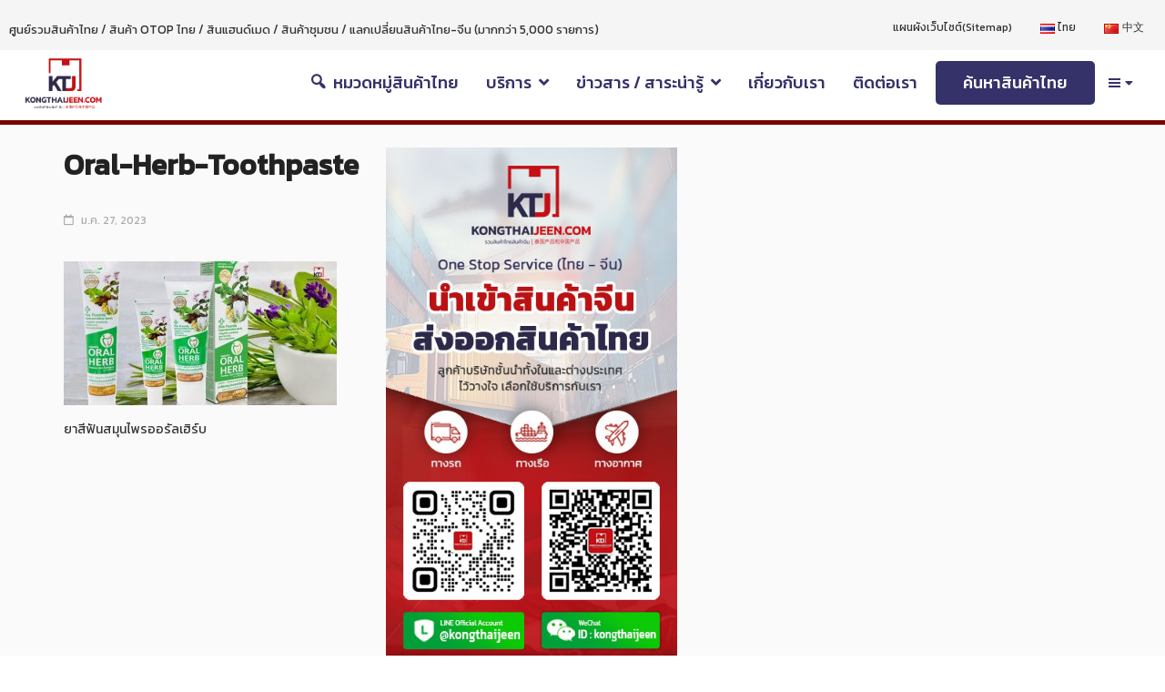

--- FILE ---
content_type: text/html; charset=UTF-8
request_url: https://kongthaijeen.com/thai-products/35191/oral-herb-toothpaste/
body_size: 37096
content:
<!DOCTYPE html>
<html lang="th">
<head>
	<meta charset="UTF-8">
	<meta name="viewport" content="width=device-width, initial-scale=1">
	<link rel="profile" href="https://gmpg.org/xfn/11">
	<link rel="pingback" href="">
	<meta name='robots' content='index, follow, max-image-preview:large, max-snippet:-1, max-video-preview:-1' />

	<!-- This site is optimized with the Yoast SEO plugin v21.8 - https://yoast.com/wordpress/plugins/seo/ -->
	<title>Oral-Herb-Toothpaste | KongThaiJeen.com</title>
	<link rel="canonical" href="https://kongthaijeen.com/wp-content/uploads/2022/09/Oral-Herb-Toothpaste.jpg" />
	<meta property="og:locale" content="th_TH" />
	<meta property="og:type" content="article" />
	<meta property="og:title" content="Oral-Herb-Toothpaste | KongThaiJeen.com" />
	<meta property="og:description" content="ยาสีฟันสมุนไพรออรัลเฮิร์บ" />
	<meta property="og:url" content="https://kongthaijeen.com/wp-content/uploads/2022/09/Oral-Herb-Toothpaste.jpg" />
	<meta property="og:site_name" content="KongThaiJeen.com" />
	<meta property="article:publisher" content="https://facebook.com/woorockets" />
	<meta property="article:modified_time" content="2023-01-27T08:47:17+00:00" />
	<meta property="og:image" content="https://kongthaijeen.com/thai-products/35191/oral-herb-toothpaste" />
	<meta property="og:image:width" content="1200" />
	<meta property="og:image:height" content="630" />
	<meta property="og:image:type" content="image/jpeg" />
	<meta name="twitter:card" content="summary_large_image" />
	<meta name="twitter:site" content="@woorockets" />
	<script type="application/ld+json" class="yoast-schema-graph">{"@context":"https://schema.org","@graph":[{"@type":"WebPage","@id":"https://kongthaijeen.com/wp-content/uploads/2022/09/Oral-Herb-Toothpaste.jpg","url":"https://kongthaijeen.com/wp-content/uploads/2022/09/Oral-Herb-Toothpaste.jpg","name":"Oral-Herb-Toothpaste | KongThaiJeen.com","isPartOf":{"@id":"https://kongthaijeen.com/#website"},"primaryImageOfPage":{"@id":"https://kongthaijeen.com/wp-content/uploads/2022/09/Oral-Herb-Toothpaste.jpg#primaryimage"},"image":{"@id":"https://kongthaijeen.com/wp-content/uploads/2022/09/Oral-Herb-Toothpaste.jpg#primaryimage"},"thumbnailUrl":"https://kongthaijeen.com/wp-content/uploads/2022/09/Oral-Herb-Toothpaste.jpg","datePublished":"2023-01-27T08:47:08+00:00","dateModified":"2023-01-27T08:47:17+00:00","breadcrumb":{"@id":"https://kongthaijeen.com/wp-content/uploads/2022/09/Oral-Herb-Toothpaste.jpg#breadcrumb"},"inLanguage":"th","potentialAction":[{"@type":"ReadAction","target":["https://kongthaijeen.com/wp-content/uploads/2022/09/Oral-Herb-Toothpaste.jpg"]}]},{"@type":"ImageObject","inLanguage":"th","@id":"https://kongthaijeen.com/wp-content/uploads/2022/09/Oral-Herb-Toothpaste.jpg#primaryimage","url":"https://kongthaijeen.com/wp-content/uploads/2022/09/Oral-Herb-Toothpaste.jpg","contentUrl":"https://kongthaijeen.com/wp-content/uploads/2022/09/Oral-Herb-Toothpaste.jpg","width":1200,"height":630,"caption":"ยาสีฟันสมุนไพรออรัลเฮิร์บ"},{"@type":"BreadcrumbList","@id":"https://kongthaijeen.com/wp-content/uploads/2022/09/Oral-Herb-Toothpaste.jpg#breadcrumb","itemListElement":[{"@type":"ListItem","position":1,"name":"Home","item":"https://kongthaijeen.com/"},{"@type":"ListItem","position":2,"name":"ยาสีฟันสมุนไพรออรัลเฮิร์บ","item":"https://kongthaijeen.com/thai-products/35191/"},{"@type":"ListItem","position":3,"name":"Oral-Herb-Toothpaste"}]},{"@type":"WebSite","@id":"https://kongthaijeen.com/#website","url":"https://kongthaijeen.com/","name":"KongThaiJeen.com","description":"จัดหาสินค้าตามต้องการ / ติดต่อเจรจาต่อรองกับโรงงาน / บริการนำเข้าทุกรูปแบบ ทางรถ ทางเรือ ทางอากาศ / บริการโดดังจัดเก็บสินค้า / บริการขนส่งในประเทศ","publisher":{"@id":"https://kongthaijeen.com/#organization"},"potentialAction":[{"@type":"SearchAction","target":{"@type":"EntryPoint","urlTemplate":"https://kongthaijeen.com/?s={search_term_string}"},"query-input":"required name=search_term_string"}],"inLanguage":"th"},{"@type":"Organization","@id":"https://kongthaijeen.com/#organization","name":"บริษัท บีเวอร์ คอนสตรัคชั่น แอนด์ ทรานสปอร์ต จำกัด","url":"https://kongthaijeen.com/","logo":{"@type":"ImageObject","inLanguage":"th","@id":"https://kongthaijeen.com/#/schema/logo/image/","url":"","contentUrl":"","caption":"บริษัท บีเวอร์ คอนสตรัคชั่น แอนด์ ทรานสปอร์ต จำกัด"},"image":{"@id":"https://kongthaijeen.com/#/schema/logo/image/"},"sameAs":["https://facebook.com/woorockets","https://twitter.com/woorockets"]}]}</script>
	<!-- / Yoast SEO plugin. -->


<link rel='dns-prefetch' href='//use.fontawesome.com' />
<link rel='dns-prefetch' href='//fonts.googleapis.com' />
<link rel="alternate" type="application/rss+xml" title="KongThaiJeen.com &raquo; ฟีด" href="https://kongthaijeen.com/feed/" />
<link rel="alternate" type="application/rss+xml" title="KongThaiJeen.com &raquo; ฟีดความเห็น" href="https://kongthaijeen.com/comments/feed/" />
<link rel="alternate" type="application/rss+xml" title="KongThaiJeen.com &raquo; Oral-Herb-Toothpaste ฟีดความเห็น" href="https://kongthaijeen.com/thai-products/35191/oral-herb-toothpaste/feed/" />
<script type="text/javascript">
window._wpemojiSettings = {"baseUrl":"https:\/\/s.w.org\/images\/core\/emoji\/14.0.0\/72x72\/","ext":".png","svgUrl":"https:\/\/s.w.org\/images\/core\/emoji\/14.0.0\/svg\/","svgExt":".svg","source":{"concatemoji":"https:\/\/kongthaijeen.com\/wp-includes\/js\/wp-emoji-release.min.js?ver=6.2.8"}};
/*! This file is auto-generated */
!function(e,a,t){var n,r,o,i=a.createElement("canvas"),p=i.getContext&&i.getContext("2d");function s(e,t){p.clearRect(0,0,i.width,i.height),p.fillText(e,0,0);e=i.toDataURL();return p.clearRect(0,0,i.width,i.height),p.fillText(t,0,0),e===i.toDataURL()}function c(e){var t=a.createElement("script");t.src=e,t.defer=t.type="text/javascript",a.getElementsByTagName("head")[0].appendChild(t)}for(o=Array("flag","emoji"),t.supports={everything:!0,everythingExceptFlag:!0},r=0;r<o.length;r++)t.supports[o[r]]=function(e){if(p&&p.fillText)switch(p.textBaseline="top",p.font="600 32px Arial",e){case"flag":return s("\ud83c\udff3\ufe0f\u200d\u26a7\ufe0f","\ud83c\udff3\ufe0f\u200b\u26a7\ufe0f")?!1:!s("\ud83c\uddfa\ud83c\uddf3","\ud83c\uddfa\u200b\ud83c\uddf3")&&!s("\ud83c\udff4\udb40\udc67\udb40\udc62\udb40\udc65\udb40\udc6e\udb40\udc67\udb40\udc7f","\ud83c\udff4\u200b\udb40\udc67\u200b\udb40\udc62\u200b\udb40\udc65\u200b\udb40\udc6e\u200b\udb40\udc67\u200b\udb40\udc7f");case"emoji":return!s("\ud83e\udef1\ud83c\udffb\u200d\ud83e\udef2\ud83c\udfff","\ud83e\udef1\ud83c\udffb\u200b\ud83e\udef2\ud83c\udfff")}return!1}(o[r]),t.supports.everything=t.supports.everything&&t.supports[o[r]],"flag"!==o[r]&&(t.supports.everythingExceptFlag=t.supports.everythingExceptFlag&&t.supports[o[r]]);t.supports.everythingExceptFlag=t.supports.everythingExceptFlag&&!t.supports.flag,t.DOMReady=!1,t.readyCallback=function(){t.DOMReady=!0},t.supports.everything||(n=function(){t.readyCallback()},a.addEventListener?(a.addEventListener("DOMContentLoaded",n,!1),e.addEventListener("load",n,!1)):(e.attachEvent("onload",n),a.attachEvent("onreadystatechange",function(){"complete"===a.readyState&&t.readyCallback()})),(e=t.source||{}).concatemoji?c(e.concatemoji):e.wpemoji&&e.twemoji&&(c(e.twemoji),c(e.wpemoji)))}(window,document,window._wpemojiSettings);
</script>
<style type="text/css">
img.wp-smiley,
img.emoji {
	display: inline !important;
	border: none !important;
	box-shadow: none !important;
	height: 1em !important;
	width: 1em !important;
	margin: 0 0.07em !important;
	vertical-align: -0.1em !important;
	background: none !important;
	padding: 0 !important;
}
</style>
	<link rel='stylesheet' id='cnss_font_awesome_css-css' href='https://kongthaijeen.com/wp-content/plugins/easy-social-icons/css/font-awesome/css/all.min.css?ver=5.7.2' type='text/css' media='all' />
<link rel='stylesheet' id='cnss_font_awesome_v4_shims-css' href='https://kongthaijeen.com/wp-content/plugins/easy-social-icons/css/font-awesome/css/v4-shims.min.css?ver=5.7.2' type='text/css' media='all' />
<link rel='stylesheet' id='cnss_css-css' href='https://kongthaijeen.com/wp-content/plugins/easy-social-icons/css/cnss.css?ver=1.0' type='text/css' media='all' />
<link rel='stylesheet' id='toolset_bootstrap_4-css' href='https://kongthaijeen.com/wp-content/plugins/wp-views/vendor/toolset/toolset-common/res/lib/bootstrap4/css/bootstrap.min.css?ver=4.5.3' type='text/css' media='screen' />
<link rel='stylesheet' id='dashicons-css' href='https://kongthaijeen.com/wp-includes/css/dashicons.min.css?ver=6.2.8' type='text/css' media='all' />
<link rel='stylesheet' id='menu-icons-extra-css' href='https://kongthaijeen.com/wp-content/plugins/menu-icons/css/extra.min.css?ver=0.13.5' type='text/css' media='all' />
<link rel='stylesheet' id='wp-block-library-css' href='https://kongthaijeen.com/wp-includes/css/dist/block-library/style.min.css?ver=6.2.8' type='text/css' media='all' />
<link rel='stylesheet' id='mediaelement-css' href='https://kongthaijeen.com/wp-includes/js/mediaelement/mediaelementplayer-legacy.min.css?ver=4.2.17' type='text/css' media='all' />
<link rel='stylesheet' id='wp-mediaelement-css' href='https://kongthaijeen.com/wp-includes/js/mediaelement/wp-mediaelement.min.css?ver=6.2.8' type='text/css' media='all' />
<link rel='stylesheet' id='view_editor_gutenberg_frontend_assets-css' href='https://kongthaijeen.com/wp-content/plugins/wp-views/public/css/views-frontend.css?ver=3.6.7' type='text/css' media='all' />
<style id='view_editor_gutenberg_frontend_assets-inline-css' type='text/css'>
.wpv-sort-list-dropdown.wpv-sort-list-dropdown-style-default > span.wpv-sort-list,.wpv-sort-list-dropdown.wpv-sort-list-dropdown-style-default .wpv-sort-list-item {border-color: #cdcdcd;}.wpv-sort-list-dropdown.wpv-sort-list-dropdown-style-default .wpv-sort-list-item a {color: #444;background-color: #fff;}.wpv-sort-list-dropdown.wpv-sort-list-dropdown-style-default a:hover,.wpv-sort-list-dropdown.wpv-sort-list-dropdown-style-default a:focus {color: #000;background-color: #eee;}.wpv-sort-list-dropdown.wpv-sort-list-dropdown-style-default .wpv-sort-list-item.wpv-sort-list-current a {color: #000;background-color: #eee;}
.wpv-sort-list-dropdown.wpv-sort-list-dropdown-style-default > span.wpv-sort-list,.wpv-sort-list-dropdown.wpv-sort-list-dropdown-style-default .wpv-sort-list-item {border-color: #cdcdcd;}.wpv-sort-list-dropdown.wpv-sort-list-dropdown-style-default .wpv-sort-list-item a {color: #444;background-color: #fff;}.wpv-sort-list-dropdown.wpv-sort-list-dropdown-style-default a:hover,.wpv-sort-list-dropdown.wpv-sort-list-dropdown-style-default a:focus {color: #000;background-color: #eee;}.wpv-sort-list-dropdown.wpv-sort-list-dropdown-style-default .wpv-sort-list-item.wpv-sort-list-current a {color: #000;background-color: #eee;}.wpv-sort-list-dropdown.wpv-sort-list-dropdown-style-grey > span.wpv-sort-list,.wpv-sort-list-dropdown.wpv-sort-list-dropdown-style-grey .wpv-sort-list-item {border-color: #cdcdcd;}.wpv-sort-list-dropdown.wpv-sort-list-dropdown-style-grey .wpv-sort-list-item a {color: #444;background-color: #eeeeee;}.wpv-sort-list-dropdown.wpv-sort-list-dropdown-style-grey a:hover,.wpv-sort-list-dropdown.wpv-sort-list-dropdown-style-grey a:focus {color: #000;background-color: #e5e5e5;}.wpv-sort-list-dropdown.wpv-sort-list-dropdown-style-grey .wpv-sort-list-item.wpv-sort-list-current a {color: #000;background-color: #e5e5e5;}
.wpv-sort-list-dropdown.wpv-sort-list-dropdown-style-default > span.wpv-sort-list,.wpv-sort-list-dropdown.wpv-sort-list-dropdown-style-default .wpv-sort-list-item {border-color: #cdcdcd;}.wpv-sort-list-dropdown.wpv-sort-list-dropdown-style-default .wpv-sort-list-item a {color: #444;background-color: #fff;}.wpv-sort-list-dropdown.wpv-sort-list-dropdown-style-default a:hover,.wpv-sort-list-dropdown.wpv-sort-list-dropdown-style-default a:focus {color: #000;background-color: #eee;}.wpv-sort-list-dropdown.wpv-sort-list-dropdown-style-default .wpv-sort-list-item.wpv-sort-list-current a {color: #000;background-color: #eee;}.wpv-sort-list-dropdown.wpv-sort-list-dropdown-style-grey > span.wpv-sort-list,.wpv-sort-list-dropdown.wpv-sort-list-dropdown-style-grey .wpv-sort-list-item {border-color: #cdcdcd;}.wpv-sort-list-dropdown.wpv-sort-list-dropdown-style-grey .wpv-sort-list-item a {color: #444;background-color: #eeeeee;}.wpv-sort-list-dropdown.wpv-sort-list-dropdown-style-grey a:hover,.wpv-sort-list-dropdown.wpv-sort-list-dropdown-style-grey a:focus {color: #000;background-color: #e5e5e5;}.wpv-sort-list-dropdown.wpv-sort-list-dropdown-style-grey .wpv-sort-list-item.wpv-sort-list-current a {color: #000;background-color: #e5e5e5;}.wpv-sort-list-dropdown.wpv-sort-list-dropdown-style-blue > span.wpv-sort-list,.wpv-sort-list-dropdown.wpv-sort-list-dropdown-style-blue .wpv-sort-list-item {border-color: #0099cc;}.wpv-sort-list-dropdown.wpv-sort-list-dropdown-style-blue .wpv-sort-list-item a {color: #444;background-color: #cbddeb;}.wpv-sort-list-dropdown.wpv-sort-list-dropdown-style-blue a:hover,.wpv-sort-list-dropdown.wpv-sort-list-dropdown-style-blue a:focus {color: #000;background-color: #95bedd;}.wpv-sort-list-dropdown.wpv-sort-list-dropdown-style-blue .wpv-sort-list-item.wpv-sort-list-current a {color: #000;background-color: #95bedd;}
</style>
<link rel='stylesheet' id='classic-theme-styles-css' href='https://kongthaijeen.com/wp-includes/css/classic-themes.min.css?ver=6.2.8' type='text/css' media='all' />
<style id='global-styles-inline-css' type='text/css'>
body{--wp--preset--color--black: #000000;--wp--preset--color--cyan-bluish-gray: #abb8c3;--wp--preset--color--white: #ffffff;--wp--preset--color--pale-pink: #f78da7;--wp--preset--color--vivid-red: #cf2e2e;--wp--preset--color--luminous-vivid-orange: #ff6900;--wp--preset--color--luminous-vivid-amber: #fcb900;--wp--preset--color--light-green-cyan: #7bdcb5;--wp--preset--color--vivid-green-cyan: #00d084;--wp--preset--color--pale-cyan-blue: #8ed1fc;--wp--preset--color--vivid-cyan-blue: #0693e3;--wp--preset--color--vivid-purple: #9b51e0;--wp--preset--gradient--vivid-cyan-blue-to-vivid-purple: linear-gradient(135deg,rgba(6,147,227,1) 0%,rgb(155,81,224) 100%);--wp--preset--gradient--light-green-cyan-to-vivid-green-cyan: linear-gradient(135deg,rgb(122,220,180) 0%,rgb(0,208,130) 100%);--wp--preset--gradient--luminous-vivid-amber-to-luminous-vivid-orange: linear-gradient(135deg,rgba(252,185,0,1) 0%,rgba(255,105,0,1) 100%);--wp--preset--gradient--luminous-vivid-orange-to-vivid-red: linear-gradient(135deg,rgba(255,105,0,1) 0%,rgb(207,46,46) 100%);--wp--preset--gradient--very-light-gray-to-cyan-bluish-gray: linear-gradient(135deg,rgb(238,238,238) 0%,rgb(169,184,195) 100%);--wp--preset--gradient--cool-to-warm-spectrum: linear-gradient(135deg,rgb(74,234,220) 0%,rgb(151,120,209) 20%,rgb(207,42,186) 40%,rgb(238,44,130) 60%,rgb(251,105,98) 80%,rgb(254,248,76) 100%);--wp--preset--gradient--blush-light-purple: linear-gradient(135deg,rgb(255,206,236) 0%,rgb(152,150,240) 100%);--wp--preset--gradient--blush-bordeaux: linear-gradient(135deg,rgb(254,205,165) 0%,rgb(254,45,45) 50%,rgb(107,0,62) 100%);--wp--preset--gradient--luminous-dusk: linear-gradient(135deg,rgb(255,203,112) 0%,rgb(199,81,192) 50%,rgb(65,88,208) 100%);--wp--preset--gradient--pale-ocean: linear-gradient(135deg,rgb(255,245,203) 0%,rgb(182,227,212) 50%,rgb(51,167,181) 100%);--wp--preset--gradient--electric-grass: linear-gradient(135deg,rgb(202,248,128) 0%,rgb(113,206,126) 100%);--wp--preset--gradient--midnight: linear-gradient(135deg,rgb(2,3,129) 0%,rgb(40,116,252) 100%);--wp--preset--duotone--dark-grayscale: url('#wp-duotone-dark-grayscale');--wp--preset--duotone--grayscale: url('#wp-duotone-grayscale');--wp--preset--duotone--purple-yellow: url('#wp-duotone-purple-yellow');--wp--preset--duotone--blue-red: url('#wp-duotone-blue-red');--wp--preset--duotone--midnight: url('#wp-duotone-midnight');--wp--preset--duotone--magenta-yellow: url('#wp-duotone-magenta-yellow');--wp--preset--duotone--purple-green: url('#wp-duotone-purple-green');--wp--preset--duotone--blue-orange: url('#wp-duotone-blue-orange');--wp--preset--font-size--small: 13px;--wp--preset--font-size--medium: 20px;--wp--preset--font-size--large: 36px;--wp--preset--font-size--x-large: 42px;--wp--preset--spacing--20: 0.44rem;--wp--preset--spacing--30: 0.67rem;--wp--preset--spacing--40: 1rem;--wp--preset--spacing--50: 1.5rem;--wp--preset--spacing--60: 2.25rem;--wp--preset--spacing--70: 3.38rem;--wp--preset--spacing--80: 5.06rem;--wp--preset--shadow--natural: 6px 6px 9px rgba(0, 0, 0, 0.2);--wp--preset--shadow--deep: 12px 12px 50px rgba(0, 0, 0, 0.4);--wp--preset--shadow--sharp: 6px 6px 0px rgba(0, 0, 0, 0.2);--wp--preset--shadow--outlined: 6px 6px 0px -3px rgba(255, 255, 255, 1), 6px 6px rgba(0, 0, 0, 1);--wp--preset--shadow--crisp: 6px 6px 0px rgba(0, 0, 0, 1);}:where(.is-layout-flex){gap: 0.5em;}body .is-layout-flow > .alignleft{float: left;margin-inline-start: 0;margin-inline-end: 2em;}body .is-layout-flow > .alignright{float: right;margin-inline-start: 2em;margin-inline-end: 0;}body .is-layout-flow > .aligncenter{margin-left: auto !important;margin-right: auto !important;}body .is-layout-constrained > .alignleft{float: left;margin-inline-start: 0;margin-inline-end: 2em;}body .is-layout-constrained > .alignright{float: right;margin-inline-start: 2em;margin-inline-end: 0;}body .is-layout-constrained > .aligncenter{margin-left: auto !important;margin-right: auto !important;}body .is-layout-constrained > :where(:not(.alignleft):not(.alignright):not(.alignfull)){max-width: var(--wp--style--global--content-size);margin-left: auto !important;margin-right: auto !important;}body .is-layout-constrained > .alignwide{max-width: var(--wp--style--global--wide-size);}body .is-layout-flex{display: flex;}body .is-layout-flex{flex-wrap: wrap;align-items: center;}body .is-layout-flex > *{margin: 0;}:where(.wp-block-columns.is-layout-flex){gap: 2em;}.has-black-color{color: var(--wp--preset--color--black) !important;}.has-cyan-bluish-gray-color{color: var(--wp--preset--color--cyan-bluish-gray) !important;}.has-white-color{color: var(--wp--preset--color--white) !important;}.has-pale-pink-color{color: var(--wp--preset--color--pale-pink) !important;}.has-vivid-red-color{color: var(--wp--preset--color--vivid-red) !important;}.has-luminous-vivid-orange-color{color: var(--wp--preset--color--luminous-vivid-orange) !important;}.has-luminous-vivid-amber-color{color: var(--wp--preset--color--luminous-vivid-amber) !important;}.has-light-green-cyan-color{color: var(--wp--preset--color--light-green-cyan) !important;}.has-vivid-green-cyan-color{color: var(--wp--preset--color--vivid-green-cyan) !important;}.has-pale-cyan-blue-color{color: var(--wp--preset--color--pale-cyan-blue) !important;}.has-vivid-cyan-blue-color{color: var(--wp--preset--color--vivid-cyan-blue) !important;}.has-vivid-purple-color{color: var(--wp--preset--color--vivid-purple) !important;}.has-black-background-color{background-color: var(--wp--preset--color--black) !important;}.has-cyan-bluish-gray-background-color{background-color: var(--wp--preset--color--cyan-bluish-gray) !important;}.has-white-background-color{background-color: var(--wp--preset--color--white) !important;}.has-pale-pink-background-color{background-color: var(--wp--preset--color--pale-pink) !important;}.has-vivid-red-background-color{background-color: var(--wp--preset--color--vivid-red) !important;}.has-luminous-vivid-orange-background-color{background-color: var(--wp--preset--color--luminous-vivid-orange) !important;}.has-luminous-vivid-amber-background-color{background-color: var(--wp--preset--color--luminous-vivid-amber) !important;}.has-light-green-cyan-background-color{background-color: var(--wp--preset--color--light-green-cyan) !important;}.has-vivid-green-cyan-background-color{background-color: var(--wp--preset--color--vivid-green-cyan) !important;}.has-pale-cyan-blue-background-color{background-color: var(--wp--preset--color--pale-cyan-blue) !important;}.has-vivid-cyan-blue-background-color{background-color: var(--wp--preset--color--vivid-cyan-blue) !important;}.has-vivid-purple-background-color{background-color: var(--wp--preset--color--vivid-purple) !important;}.has-black-border-color{border-color: var(--wp--preset--color--black) !important;}.has-cyan-bluish-gray-border-color{border-color: var(--wp--preset--color--cyan-bluish-gray) !important;}.has-white-border-color{border-color: var(--wp--preset--color--white) !important;}.has-pale-pink-border-color{border-color: var(--wp--preset--color--pale-pink) !important;}.has-vivid-red-border-color{border-color: var(--wp--preset--color--vivid-red) !important;}.has-luminous-vivid-orange-border-color{border-color: var(--wp--preset--color--luminous-vivid-orange) !important;}.has-luminous-vivid-amber-border-color{border-color: var(--wp--preset--color--luminous-vivid-amber) !important;}.has-light-green-cyan-border-color{border-color: var(--wp--preset--color--light-green-cyan) !important;}.has-vivid-green-cyan-border-color{border-color: var(--wp--preset--color--vivid-green-cyan) !important;}.has-pale-cyan-blue-border-color{border-color: var(--wp--preset--color--pale-cyan-blue) !important;}.has-vivid-cyan-blue-border-color{border-color: var(--wp--preset--color--vivid-cyan-blue) !important;}.has-vivid-purple-border-color{border-color: var(--wp--preset--color--vivid-purple) !important;}.has-vivid-cyan-blue-to-vivid-purple-gradient-background{background: var(--wp--preset--gradient--vivid-cyan-blue-to-vivid-purple) !important;}.has-light-green-cyan-to-vivid-green-cyan-gradient-background{background: var(--wp--preset--gradient--light-green-cyan-to-vivid-green-cyan) !important;}.has-luminous-vivid-amber-to-luminous-vivid-orange-gradient-background{background: var(--wp--preset--gradient--luminous-vivid-amber-to-luminous-vivid-orange) !important;}.has-luminous-vivid-orange-to-vivid-red-gradient-background{background: var(--wp--preset--gradient--luminous-vivid-orange-to-vivid-red) !important;}.has-very-light-gray-to-cyan-bluish-gray-gradient-background{background: var(--wp--preset--gradient--very-light-gray-to-cyan-bluish-gray) !important;}.has-cool-to-warm-spectrum-gradient-background{background: var(--wp--preset--gradient--cool-to-warm-spectrum) !important;}.has-blush-light-purple-gradient-background{background: var(--wp--preset--gradient--blush-light-purple) !important;}.has-blush-bordeaux-gradient-background{background: var(--wp--preset--gradient--blush-bordeaux) !important;}.has-luminous-dusk-gradient-background{background: var(--wp--preset--gradient--luminous-dusk) !important;}.has-pale-ocean-gradient-background{background: var(--wp--preset--gradient--pale-ocean) !important;}.has-electric-grass-gradient-background{background: var(--wp--preset--gradient--electric-grass) !important;}.has-midnight-gradient-background{background: var(--wp--preset--gradient--midnight) !important;}.has-small-font-size{font-size: var(--wp--preset--font-size--small) !important;}.has-medium-font-size{font-size: var(--wp--preset--font-size--medium) !important;}.has-large-font-size{font-size: var(--wp--preset--font-size--large) !important;}.has-x-large-font-size{font-size: var(--wp--preset--font-size--x-large) !important;}
.wp-block-navigation a:where(:not(.wp-element-button)){color: inherit;}
:where(.wp-block-columns.is-layout-flex){gap: 2em;}
.wp-block-pullquote{font-size: 1.5em;line-height: 1.6;}
</style>
<link rel='stylesheet' id='admin-bar-css' href='https://kongthaijeen.com/wp-includes/css/admin-bar.min.css?ver=6.2.8' type='text/css' media='all' />
<style id='admin-bar-inline-css' type='text/css'>

    /* Hide CanvasJS credits for P404 charts specifically */
    #p404RedirectChart .canvasjs-chart-credit {
        display: none !important;
    }
    
    #p404RedirectChart canvas {
        border-radius: 6px;
    }

    .p404-redirect-adminbar-weekly-title {
        font-weight: bold;
        font-size: 14px;
        color: #fff;
        margin-bottom: 6px;
    }

    #wpadminbar #wp-admin-bar-p404_free_top_button .ab-icon:before {
        content: "\f103";
        color: #dc3545;
        top: 3px;
    }
    
    #wp-admin-bar-p404_free_top_button .ab-item {
        min-width: 80px !important;
        padding: 0px !important;
    }
    
    /* Ensure proper positioning and z-index for P404 dropdown */
    .p404-redirect-adminbar-dropdown-wrap { 
        min-width: 0; 
        padding: 0;
        position: static !important;
    }
    
    #wpadminbar #wp-admin-bar-p404_free_top_button_dropdown {
        position: static !important;
    }
    
    #wpadminbar #wp-admin-bar-p404_free_top_button_dropdown .ab-item {
        padding: 0 !important;
        margin: 0 !important;
    }
    
    .p404-redirect-dropdown-container {
        min-width: 340px;
        padding: 18px 18px 12px 18px;
        background: #23282d !important;
        color: #fff;
        border-radius: 12px;
        box-shadow: 0 8px 32px rgba(0,0,0,0.25);
        margin-top: 10px;
        position: relative !important;
        z-index: 999999 !important;
        display: block !important;
        border: 1px solid #444;
    }
    
    /* Ensure P404 dropdown appears on hover */
    #wpadminbar #wp-admin-bar-p404_free_top_button .p404-redirect-dropdown-container { 
        display: none !important;
    }
    
    #wpadminbar #wp-admin-bar-p404_free_top_button:hover .p404-redirect-dropdown-container { 
        display: block !important;
    }
    
    #wpadminbar #wp-admin-bar-p404_free_top_button:hover #wp-admin-bar-p404_free_top_button_dropdown .p404-redirect-dropdown-container {
        display: block !important;
    }
    
    .p404-redirect-card {
        background: #2c3338;
        border-radius: 8px;
        padding: 18px 18px 12px 18px;
        box-shadow: 0 2px 8px rgba(0,0,0,0.07);
        display: flex;
        flex-direction: column;
        align-items: flex-start;
        border: 1px solid #444;
    }
    
    .p404-redirect-btn {
        display: inline-block;
        background: #dc3545;
        color: #fff !important;
        font-weight: bold;
        padding: 5px 22px;
        border-radius: 8px;
        text-decoration: none;
        font-size: 17px;
        transition: background 0.2s, box-shadow 0.2s;
        margin-top: 8px;
        box-shadow: 0 2px 8px rgba(220,53,69,0.15);
        text-align: center;
        line-height: 1.6;
    }
    
    .p404-redirect-btn:hover {
        background: #c82333;
        color: #fff !important;
        box-shadow: 0 4px 16px rgba(220,53,69,0.25);
    }
    
    /* Prevent conflicts with other admin bar dropdowns */
    #wpadminbar .ab-top-menu > li:hover > .ab-item,
    #wpadminbar .ab-top-menu > li.hover > .ab-item {
        z-index: auto;
    }
    
    #wpadminbar #wp-admin-bar-p404_free_top_button:hover > .ab-item {
        z-index: 999998 !important;
    }
    
</style>
<link rel='stylesheet' id='post-views-counter-frontend-css' href='https://kongthaijeen.com/wp-content/plugins/post-views-counter/css/frontend.min.css?ver=1.3.13' type='text/css' media='all' />
<link rel='stylesheet' id='responsive-lightbox-magnific-css' href='https://kongthaijeen.com/wp-content/plugins/responsive-lightbox/assets/magnific/magnific-popup.min.css?ver=2.4.4' type='text/css' media='all' />
<link rel='stylesheet' id='seed-social-css' href='https://kongthaijeen.com/wp-content/plugins/seed-social/style.css?ver=2021.02' type='text/css' media='all' />
<link rel='stylesheet' id='uaf_client_css-css' href='https://kongthaijeen.com/wp-content/uploads/useanyfont/uaf.css?ver=1676348559' type='text/css' media='all' />
<link rel='stylesheet' id='rt-wls-css' href='https://kongthaijeen.com/wp-content/plugins/wp-logo-showcase/assets/css/wplogoshowcase.css?ver=1.4.2' type='text/css' media='all' />
<link rel='stylesheet' id='ppress-frontend-css' href='https://kongthaijeen.com/wp-content/plugins/wp-user-avatar/assets/css/frontend.min.css?ver=4.10.2' type='text/css' media='all' />
<link rel='stylesheet' id='ppress-flatpickr-css' href='https://kongthaijeen.com/wp-content/plugins/wp-user-avatar/assets/flatpickr/flatpickr.min.css?ver=4.10.2' type='text/css' media='all' />
<link rel='stylesheet' id='ppress-select2-css' href='https://kongthaijeen.com/wp-content/plugins/wp-user-avatar/assets/select2/select2.min.css?ver=6.2.8' type='text/css' media='all' />
<link rel='stylesheet' id='toolset-common-css' href='https://kongthaijeen.com/wp-content/plugins/wp-views/vendor/toolset/toolset-common/res/css/toolset-common.css?ver=4.3.0' type='text/css' media='screen' />
<link rel='stylesheet' id='font-awesome-official-css' href='https://use.fontawesome.com/releases/v5.15.4/css/all.css' type='text/css' media='all' integrity="sha384-DyZ88mC6Up2uqS4h/KRgHuoeGwBcD4Ng9SiP4dIRy0EXTlnuz47vAwmeGwVChigm" crossorigin="anonymous" />
<link rel='stylesheet' id='msl-main-css' href='https://kongthaijeen.com/wp-content/plugins/master-slider/public/assets/css/masterslider.main.css?ver=3.8.1' type='text/css' media='all' />
<link rel='stylesheet' id='msl-custom-css' href='https://kongthaijeen.com/wp-content/uploads/master-slider/custom.css?ver=82.9' type='text/css' media='all' />
<link rel='stylesheet' id='font-awesome-v4shim-css' href='https://kongthaijeen.com/wp-content/plugins/wp-views/vendor/toolset/toolset-common/res/lib/font-awesome/css/v4-shims.css?ver=5.13.0' type='text/css' media='screen' />
<link rel='stylesheet' id='font-awesome-css' href='https://kongthaijeen.com/wp-content/plugins/wp-views/vendor/toolset/toolset-common/res/lib/font-awesome/css/all.css?ver=5.13.0' type='text/css' media='screen' />
<link rel='stylesheet' id='wr-nitro-web-fonts-css' href='https://fonts.googleapis.com/css?family=Kanit%3A400%2C500&#038;subset=latin%2Clatin-ext%2Clatin&#038;ver=6.2.8' type='text/css' media='all' />
<link rel='stylesheet' id='wr-nitro-child-style-css' href='https://kongthaijeen.com/wp-content/themes/wr-nitro-child/style.css?ver=6.2.8' type='text/css' media='all' />
<link rel='stylesheet' id='wr-nitro-main-css' href='https://kongthaijeen.com/wp-content/themes/wr-nitro/assets/woorockets/css/main.css?ver=6.2.8' type='text/css' media='all' />
<style id='wr-nitro-main-inline-css' type='text/css'>
body {font-family: "Kanit";font-weight: 400;font-size: 100%;letter-spacing: 0px;line-height: 24px;}h1,h2,h3,h4,h5,h6 {letter-spacing: 0px;font-family: "Kanit";font-weight: 400;}h1 {font-size: 63px;line-height: 71.964px;}h2 {font-size: 45px;line-height: 50.886px;}h3 {font-size: 31px;line-height: 35.982px;}h4 {font-size: 22px;line-height: 25.452px;}h5 {font-size: 16px;line-height: 21.6px;}h6 {font-size: 11px;line-height: 12.726px;}.format-quote .quote-content,blockquote {font-family: "Lato";}@media only screen and (min-width: 1024px) {.offset {position: relative;padding: 0px;}.offset:after {border-width: 0px;border-color: #ffffff;}.woocommerce-demo-store.offset {padding-top: 52px;}.woocommerce-demo-store.offset .demo_store {top: 0px;}.admin-bar.woocommerce-demo-store.offset .demo_store {top: 32px;}.mfp-wrap {top: 10px;height: calc(100% - 20px);}.admin-bar .mfp-wrap {top: 42px;height: calc(100% - 52px);}}.row {margin-left: -15px;margin-right: -15px;}.main-content, .primary-sidebar {padding-left: 15px;padding-right: 15px;}.primary-sidebar .widget {margin-bottom: 30px;}@media screen and (max-width: 800px) {.style-4 .p-single-images .product__badge {right: 15px;}}.container {max-width: 1170px;}@media screen and (max-width: 1024px) {.container {max-width: 100% !important;}}.site-title {padding-top: 174px;padding-bottom: 175px;min-height: 214px;background-color: #f2f2f2;color: #dddddd;background-image: url(http://kongthaijeen.com/wp-content/uploads/2022/07/bg-h.jpg); background-size: cover; background-repeat: no-repeat; background-position: center bottom; background-attachment: scroll;}.site-title .breadcrumbs a,.woocommerce-breadcrumb a {color: #ffffff;}.site-title .breadcrumbs a:hover,.woocommerce-breadcrumb a:hover {color: #ac2b25;}.site-title .mask {background: rgba(39, 73, 157, 0.5);}.site-title h1 {font-size: 42px;line-height: 70px;color: #fafafa;}.site-title .desc {font-size: px;line-height: px;}.post-title {padding-top: 0px;padding-bottom: 17px;}.post-title .entry-title {font-size: 32px;line-height: 32px;}#shop-main .products.grid-layout:not(.boxed),#shop-main .products.grid-layout.item-style-6 {margin: 0 -15px;}#woof_results_by_ajax .products {width: calc(100% + 30px);}#shop-main .products.grid-layout .product {padding: 15px;}#shop-sidebar .widget {margin-bottom: 30px;}@media (min-width: 769px) {#shop-main .products.grid-layout .product:nth-child(3n+1) {clear: both;}}@media (max-width: 768px) {#shop-main .products.grid-layout .product:nth-child(2n+1) {clear: both;}}#shop-main .products.masonry-layout {margin: 0 -15px;}#shop-main .products.masonry-layout .product {padding: 15px ;}#shop-main .products.masonry-layout.item-style-4 .product {padding-bottom: 10px;}.product__image.mask .mask-inner { background: rgba(0, 0, 0, 0.7) }.page-content .main-content {width: 100%;}.blog .primary-sidebar {width: 300px;}.blog .main-content {width: calc(100% - 300px);}.single-attachment .primary-sidebar,.single-post .primary-sidebar {width: 350px;}.single-attachment .main-content,.single-post .main-content {width: calc(100% - 350px);}.archive #shop-sidebar,.archive-sidebar {-ms-order: 1;order: 1;-webkit-order: 1;width: 300px;right: calc(100% - 300px);}.archive #shop-main,.archive-shop {-ms-order: 2;order: 2;-webkit-order: 2;width: calc(100% - 300px);left: 300px;}.style-2 #shop-detail {width: 100%;}.footer .top-inner, .footer .info {max-width: 100%;}.footer .info {padding: 0 40px;}.footer .top {padding: 80px 40px 15px;}.footer {background-color: #e7e7e7;}.footer .top {color: #555555;}.footer .top h1, .footer .top h2, .footer .top h3, .footer .top h4, .footer .top h5, .footer .top h6, .footer .widget_rss .widget-title a {color: #8d0100;}.footer .bot {background-color: #8d0100;color: #cbcbcb;} .footer .top a { color: #555555; } .footer .top a:hover { color: #8d0100; } .footer .bot a { color: #dddddd; } .footer .bot a:hover { color: #ffffff; }.error404 .wrapper {background-color:#ffffff;background-size:auto;background-position:center center;background-attachment:scroll;background-repeat:no-repeat;}.error404 .heading-404 * {font-size: 88px;line-height: 88px;color: #292929;font-weight: bold;}.widget-style-1 .widget {}.meta-color,.entry-meta,.entry-meta a,.entry-meta span a,.entry-meta i,.sc-product-package .p-package-cat a,.widget li .info,blockquote,.b-single .single-nav > div > span,time, .irs-grid-text,.irs-min, .irs-max {color: #ababab;}::-webkit-input-placeholder {color: #ababab;}:-moz-placeholder {color: #ababab;}::-moz-placeholder {color: #ababab;}:-ms-input-placeholder {color: #ababab;}.irs-grid-pol, .irs-from, .irs-to, .irs-single {background: #ababab;}.nitro-line,.nitro-line > *,.nitro-line .yith-wcwl-add-to-wishlist a,.btb,select:not(.cate-search),ul li,input:not([type="submit"]):not([type="button"]):not(.submit):not(.button):not(.extenal-bdcl),.p-single-action .yith-wcwl-add-to-wishlist div a,textarea,table, th, td,.woocommerce-cart th,.woocommerce-cart td,blockquote,.quantity .btn-qty a:first-child,.widget ul li,.b-masonry .entry-meta,.comments-area .comment-form p,.woocommerce-cart .cart-collaterals section,.style-1 .woocommerce-tabs .tabs,.style-2 .clean-tab *:not(.submit),.style-3 .accordion-tabs > div,.style-3 .accordion-tabs,.style-4 .woocommerce-tabs .tabs li:not(:last-child),.default-tab .woocommerce-tabs .tabs,.woocommerce-page input[type="checkbox"] + label:before,#checkout_timeline,.timeline-horizontal,.page-numbers li span:not(.dots),.page-numbers li a:hover,.style-3 ul.page-numbers,.sc-product-package ul li,.woocommerce-cart .woocommerce > form,.woocommerce-page .form-container,.woocommerce-checkout .form-row input.input-text,.woocommerce-checkout .select2-container,.woocommerce-page .select2-container .select2-choice,.woocommerce-page .select2-drop-active,.grid.boxed.pag-number .product,.default-tab .woocommerce-tabs .wc-tabs > li,.vc_tta-tabs .vc_tta-tabs-container .vc_tta-tab,.wr-pricing-table.style-1 .pricing-item .inner,.wr-pricing-table.style-1 .pricing-item .pricing-header,.wr-pricing-table.style-3 .pricing-item .inner,.wr-pricing-table.style-4 .pricing-item .inner,.quickview-modal .info div[itemprop="description"],.quickview-modal .info .quickview-button, .quickview-modal .info .p-meta,.sc-product-package .product__btn_cart,.woocommerce .wishlist_table td.product-add-to-cart a.product__btn_cart,.pagination.wc-pagination .page-ajax a,.style-3 .accordion-tabs .panel,.style-2 .woocommerce-tabs div .panel,.woocommerce-cart .cart-collaterals .coupon,.vc_toggle, .vc_toggle.vc_toggle_active .vc_toggle_title,.wr-pricing-table.style-2 .pricing-item .pricing-footer,.wr-custom-attribute li:not(.selected) a,.wr-custom-attribute.color-picker li a:after,.wr-pricing-table.style-2 .pricing-item .pricing-footer,.chosen-container-multi .chosen-choices,.chosen-container .chosen-drop,.woof_redraw_zone .irs-slider,.woof_list_label .woof_label_term,.woof_label_count,.woof_sid_auto_shortcode, .woof_show_auto_form, .woof_hide_auto_form,.booking-pricing-info,.grid.boxed.pag-number:not(.sc-product):not(.sc-products) .product,.sc-products.grid-boxed-layout .product,.group-quantity .product__btn_cart {border-color: #ebebeb !important;}.sc-cat-list ul li ul {border-color: #ebebeb;}.sc-testimonials.style-2 .arrow,.sc-cat-list ul li a {border-bottom-color: #ebebeb !important;}.woocommerce-checkout #checkout_timeline li:not(:last-child):after,.vc_tta-tabs.vc_tta-style-style-7 .vc_tta-tabs-container:before,.vc_tta-tabs.vc_tta-style-style-4 .vc_tta-tabs-container .vc_tta-tab:before,.vc_tta-tabs.vc_tta-style-style-6 .vc_tta-tabs-container .vc_tta-tab:before,.vc_tta-tabs.vc_tta-style-style-2 .vc_tta-tabs-container:before,.wr-pricing-table .style-1 .pricing-item .units:before,.wr-pricing-table .style-3 .pricing-item .units:before,.widget_price_filter .ui-slider {background-color: #ebebeb;}select,textarea,.chosen-container-multi .chosen-choices,input:not([type="submit"]):not([type="button"]):not(.submit):not(.button),.woocommerce-checkout .select2-container,.select2-container .select2-choice,.select2-results .select2-highlighted,.select2-search {background-color: #f9f9f9;}.overlay_bg,.wr-mobile.woocommerce-page.archive .wrapper,.default-tab .woocommerce-tabs .wc-tabs > li a:hover,.default-tab .woocommerce-tabs .wc-tabs > li.active a,.widget ul li .count,.style-1 .woocommerce-tabs,.b-classic.boxed .post,.style-2 .woocommerce-tabs #comments .comment-text,.style-3 .woocommerce-tabs #comments .comment-text,.style-4 .woocommerce-tabs #comments .comment-text,.vc_progress_bar.style-1 .vc_single_bar,.vc_progress_bar.style-1 .vc_single_bar .vc_bar:before,.vc_progress_bar .vc_single_bar,.wr-pricing-table.style-2 .pricing-item .inner,.wr-pricing-table.style-3 .pricing-item .price-value,.wr-pricing-table.style-4 .pricing-item .inner:hover,[class*="b-"].default .entry-cat a,.widget .tagcloud a,.galleries .grid .item-inner,.single-gallery .wr-nitro-carousel .owl-dots > div span,.pagination.wc-pagination .page-ajax a,.entry-thumb i.body_bg:hover,.irs-min, .irs-max,.search-results .search-item,.woof_list_label .woof_label_term {background-color: #f9f9f9;}.vc_progress_bar.style-1 .vc_single_bar {border-color: #f9f9f9;}.style-2 .woocommerce-tabs #comments .comment_container:before,.style-3 .woocommerce-tabs #comments .comment_container:before,.style-4 .woocommerce-tabs #comments .comment_container:before,.comments-area .comment-list .comment-content-wrap:before,.b-classic.small.boxed .entry-thumb:before {border-right-color: #f9f9f9;}.rtl .b-classic.small.boxed .entry-thumb:before {border-left-color: #f9f9f9;}.sc-product-package ul li:before {color: #f9f9f9;}body .wrapper,.body_bg,.single-mobile-layout .p-single-info.fixed .p-single-action,.single-mobile-layout.product-type-variable .p-single-info.fixed .single_variation_wrap,.single-mobile-layout .wishlist-btn a,[class*="b-"].boxed .entry-cat a,.b-zigzag.default .entry-cat a,.wr-pricing-table.style-1 .pricing-item .inner,.select2-results,.product-btn-right .product__btn,.product-btn-center:not(.btn-inside-thumbnail) .product__action a,.nivo-lightbox-theme-default.nivo-lightbox-overlay,.style-1 .woocommerce-tabs #comments .comment-text,.woof_redraw_zone .irs-slider,.woof_redraw_zone .irs-bar,.style-5 .woocommerce-tabs #comments .comment-text,.style-2 .woocommerce-tabs.accordion-tabs #comments .comment-text {background-color: #fafafa;}.style-2 .woocommerce-tabs.accordion-tabs #comments .comment_container:before,.style-5 .woocommerce-tabs #comments .comment_container:before,.style-1 .woocommerce-tabs #comments .comment_container:before {border-right-color: #fafafa;}.sc-testimonials.style-2 .arrow span {border-bottom-color: #fafafa;}.body_bg_text,.irs-from, .irs-to, .irs-single {color: #fafafa;}body,.body_color,.entry-cat a,.p-meta a,.port-content .hentry .title .cat,.port-content .hentry .title .cat a,.nitro-member.style-1 .social a,.nitro-member.style-3 .social a,.select2-results li,.woocommerce-cart .shop_table .product-price .amount,.woocommerce-cart .cart_totals .cart-subtotal .amount,.color-dark,.icon_color,.icon_color * i,.single-mobile-layout .addition-product .add_to_cart_button i,.price del,.price del .amount,.star-rating:before,.wc-switch a.active,.select2-container .select2-choice,.single-gallery .wr-nitro-carousel .owl-dots > div.active span,.pagination.wc-pagination .page-ajax a,.nivo-lightbox-theme-default .nivo-lightbox-nav:before,.vc_toggle .vc_toggle_title .vc_toggle_icon:before,.vc_progress_bar.style-1 .vc_single_bar .vc_label > span,.wr-product-share h3,.woof_show_auto_form,.woocommerce-checkout .shop_table .cart-subtotal .amount,.woocommerce-checkout .shop_table .cart_item .amount,.style-5:not(.downloadable) .p-single-action .cart .wishlist-btn .tooltip {color: #333333;}.single-gallery .wr-nitro-carousel .owl-dots > div.active span,.single-gallery .wr-nitro-carousel .owl-dots > div:hover span,.woof_redraw_zone .irs-slider:after,.woof_redraw_zone .irs-line-left,.woof_redraw_zone .irs-line-right,.woof_redraw_zone .irs-line-mid {background-color: #333333;}.wr-nitro-carousel .owl-dots .owl-dot span {border-color: #333333;}.select2-container .select2-choice .select2-arrow b:after {border-top-color: #333333;}h1,h2,h3,h4,h5,h6,.heading-color,.heading-color > a,.entry-title,.entry-title a,.title a,[class*="title"] > a,.product__title a,.vc_tta-container .vc_tta.vc_general .vc_tta-tab > a,.wr-pricing-table .pricing-item .price-value,.woocommerce-checkout .shop_table th.product-name,.woocommerce-checkout .payment_methods li label,a:hover,.widget ul li a,.entry-meta a:hover,.hover-primary:hover,.vc_toggle .vc_toggle_title .vc_toggle_icon:hover:before,.vc_progress_bar.style-1 .vc_single_bar .vc_label {color: #222222;}.heading-bg,.widget_price_filter .ui-slider > *,.wr-pricing-table.style-3 .pricing-item .units:before  {background-color: #222222;}.widget_price_filter .ui-slider-handle {border-color: #222222;}.wr-btn,.button,button[class*="button"],.submit,input[type="submit"],a.button_sg,.yith-woocompare-widget a.compare {display: inline-block;text-align: center;white-space: nowrap;font-size: 13px;height: 50px;line-height: 46px;letter-spacing: 0px;padding: 0 20px;border: 2px solid;border-radius: 2px;text-transform: uppercase;}.p-single-action .actions-button a {line-height: 48px;height: 50px;width: 50px;}.plus-minus-button input {    height: 50px;}.qty-suffix {    line-height: 48px;        margin: 10px 10px 0 0 !important;}.quantity input[type="number"],.auction-ajax-change .quantity input {line-height: 46px;height: 48px;width: 48px;}.quantity {width: 82px;}.style-5:not(.downloadable) .p-single-action .cart .wishlist-btn {width: calc(100% - 92px);width: -webkit-calc(100% - 92px);margin-right: 0;}.quantity .btn-qty a {height: 25px;line-height: 25px;}.woocommerce-wishlist button[class*="button"],.woocommerce-wishlist .button {height: 50px !important;line-height: 46px !important;padding: 0 20px !important;border: 2px solid !important;border-radius: 2px !important;}.wr-btn-solid, .button, button[class*="button"], .submit, input[type="submit"]:not(.wr-btn-outline), a.button_sg, .yith-woocompare-widget a.compare {background-color: #323232;border-color: #323232;color: #fff;}.wr-btn-solid:hover, .button:hover, button[class*="button"]:hover, .submit:hover, input[type="submit"]:not(.wr-btn-outline):not([disabled]):hover, .yith-woocompare-widget a.compare:hover {background-color: #222;border-color: #323232;color: #fff;} .wr-btn.wr-btn-outline, .woocommerce-checkout .timeline-horizontal input.button.alt.prev, .sc-product-package .product__btn_cart, .woocommerce .wishlist_table td.product-add-to-cart a.product__btn_cart { background-color: rgba(255, 255, 255, 0); border-color: #323232;  color: #323232; }.wr-btn.wr-btn-outline:hover, .woocommerce-checkout .timeline-horizontal input.button.alt.prev:hover, .sc-product-package .product__btn_cart:hover, .woocommerce .wishlist_table td.product-add-to-cart a.product__btn_cart:hover {background-color: #222222;border-color: #222222;color: #ffffff;}.sc-product-package .product__btn_cart,.woocommerce .wishlist_table td.product-add-to-cart a.product__btn_cart,.list .product__action > div a,.p-single-action .product__compare > a,.p-single-action .yith-wcwl-add-to-wishlist a {border-radius: 2px;}.site-title .mask {    background: -moz-linear-gradient(bottom, rgba(0,0,0,0.5) 0%, rgba(0,0,0,0) 100%);    background: -webkit-linear-gradient(bottom, rgba(0,0,0,0.5) 0%,rgba(0,0,0,0) 100%);}h2 {font-size:28px !important;}.hb-custom .text-type .content-logo {overflow: hidden;position: relative;width: 150px;height: 45px;}.hb-custom .text-type .content-logo > * {overflow: hidden;position: relative; text-indent: -9999px;margin-top: 14px !important;line-height: 20px;}.hb-custom .text-type .content-logo > *:before,.hb-custom .text-type .content-logo > *:after {content: 'NITRO';font-family: "Poppins";color: #000;position: absolute;left: 55px;font-size: 20px;border-radius: 3px;font-weight: 700;top: 0;letter-spacing: 3px;text-indent: 0;-webkit-transition: .2s transform;-o-transition: .2s transform;transition: .2s transform;}.hb-custom .text-type .content-logo > *:after {top: 20px;}.hb-custom .text-type .content-logo:before {content: '';display: block;width: 45px;height: 45px;background: url(https://nitro.woorockets.com/niche-00/wp-content/uploads/2016/09/nitro_logo_2x.png) no-repeat;background-size: 45px;position: absolute;left: 0;pointer-events: none;}.hb-custom .text-type .content-logo:hover > *:before,.hb-custom .text-type .content-logo:hover > *:after {-webkit-transform: translateY(-100%);-o-transform: translateY(-100%);transform: translateY(-100%);}.hb-custom .hb-text.hb-s1i1 a {    display: block;    border-radius: 0px;    color: #fff;    font-family: Poppins;    font-size: 20px;    font-weight: 600;    letter-spacing: 3px;    line-height: 20px;    padding-bottom: 0px;    padding-left: 0px;    padding-right: 0px;    padding-top: 0px;}.purchase-button {    background: #7ca81f;    border: none;    border-radius: 30px;    height: auto;    line-height: initial;    font-size: 12px;    padding: 12px 17px;    font-weight: bold;}.purchase-button:active,.purchase-button:hover {    background: #97c13e;    color: #fff !important;    -webkit-transform: scale(1.2);    transform: scale(1.1);    -webkit-transition-timing-function: cubic-bezier(0.47, 2.02, 0.31, -0.36);    transition-timing-function: cubic-bezier(0.47, 2.02, 0.31, -0.36);}.purchase-button:active {    -webkit-transform: scale(0.9);    transform: scale(0.9);}.header .sticky-row-scroll .section-1 .hb-text .purchase-button {    color: #fff !important;}.term-142 .site-title {    height: 770px;    padding-top: 100px;}.term-142 .site-title h1 {    font-weight: bold;    max-width: 750px;    position: relative;}.term-142 .site-title h1:after {    content: '';    display: inline-block;    height: 3px;    width: 50px;    background: #363636;    margin-bottom: 20px}.term-142 .site-title .term-description {    margin: 60px 0 50px;}.page .container > .page-content {margin-top: 30px;}/** Custom Footer **/.footer .bot {    padding: 20px 0;    border: none;}.footer .top {    padding: 60px 0;}.footer .widget {    overflow: visible;}/*.footer .fc .box {    width: 25%;    margin: 0 15px;    position: relative;}*/.footer .fc .box h4 {    font-size: 13px;    color: #fff;    margin: 15px 0 0;    font-weight: 600;}.footer .fc .box img {    width: 100%;}.footer .fc .box > span {    position: absolute;    height: 45px;    width: 45px;    border-radius: 100%;    background: #a0a0a0;    font-size: 10px;    color: #fff;    font-weight: 600;    top: -25px;    right: -20px;}.footer .fc .box > span > span {    line-height: 13px;    margin-top: 10px;    display: block;    font-family: "Poppins";}.footer .fc .box > span del {    font-size: 13px;}.footer .purchase-button {padding: 16px 35px;    font-size: 14px;}.footer .fc .box div .tooltip {    text-align: left;    padding: 10px 15px;    min-width: 230px;    bottom: calc(100% + 20px);    left: 50%;    -webkit-transform: translateX(-50%);    -ms-transform: translateX(-50%);    -o-transform: translateX(-50%);    transform: translateX(-50%);    min-width: 264px;}.footer .fc .box div .tooltip:before {    top: 100%;}.footer .fc .box > div:hover .tooltip {    visibility: visible;    opacity: 1;    bottom: calc(100% + 10px);}.footer .fc .box div .tooltip img {    width: 30px;    height: 30px;    margin: 10px 10px 0 0;}.footer .fc .box div .tooltip span:first-child img {    margin-top: 0;}.footer .fc .box div .tooltip span {    display: block;    line-height: 30px;}.footer .fc .box div .tooltip .fa-check {    color: #7ca81f;    margin-right: 5px;}.footer .bot {    padding: 20px 0;    border: 0;}@media (min-width: 768px) {.cm-2.w800-6.cxs-12 {    border-right: 1px dashed #ddd;    min-height: 300px;}.seed-social {    text-align: center;}.process .vc_col-sm-3 {    min-height: 300px !important;    border-right: 5px dashed #7f1f15;}}@media (max-width: 768px) {.nitro-heading {        padding: 0 !important;}.galleries .hentry .title h5 {    font-size: 14px;}.desc {font-size: 16px !important;line-height: 26px !important;}/*figure.hentry {    width: 50%;}*/li.lang-item.lang-item-161.lang-item-th.lang-item-first.current-lang.menu-item.menu-item-type-custom.menu-item-object-custom.menu-default.menu-item-lv0, li.lang-item.lang-item-164.lang-item-en.menu-item.menu-item-type-custom.menu-item-object-custom.menu-default.menu-item-lv0 {    padding-right: 5px;padding-left: 5px;}.wr-mobile .hb-menu .site-navigator > li img { width: 24px;}h1 {font-size: 28px !important;    line-height: 38px !important;}h2 {font-size: 24px !important;    line-height: 34px !important;}/*h3 {font-size: 20px !important;    line-height: 30px !important;} */.center h3 {font-size:22px;}/*.footer .cm-2.w800-6.cxs-12 {    width: 50%;}*/.footer .top .textwidget h3 {    font-size: 20px !important;}}@media (max-width: 568px) {.footer .top .textwidget h3 + p {    font-size: 16px !important;}.footer .bot .info .fc {    display: block;}.footer .bot .info p {    margin-bottom: 10px !important;}.footer .textwidget .fc {    -ms-flex-wrap: wrap;    flex-wrap: wrap;    -webkit-flex-wrap: wrap;}.footer .fc .box {    width: calc(50% - 30px);    margin-bottom: 50px;}.footer .fc .box:last-child,.footer .fc .box:nth-child(3) {    margin-bottom: 0;}.footer .top {    padding: 50px 0 30px;}.footer .purchase-button {    margin-top: 30px;}}@media (max-width: 375px) {.footer .top .purchase-button + p {    margin-top: 30px !important;}.footer .fc .box {    width: 100%;}.footer .fc .box:nth-child(3) {    margin:argin-bottom: 50px;}.footer .fc .box span {    right: 7px;}}.wpb-js-composer .vc_tta.vc_general .vc_tta-panel-body {    padding: 0 !important;}.wr-desktop .widget_nav_menu li a {    padding: 2px 0 !important;}.b-classic.small .entry-thumb a {    max-width: 100%;}.galleries .hentry .title .cat a {    color: #454545 !important;}.ex .galleries .hentry .title .cat a {    color: #ddd !important;}.widget ul li {    margin-bottom: 5px;}.cm-2.w800-6.cxs-12 {    border-right: 1px dashed #ddd;}.tel-size, .email-size {font-size:18px;font-weight: bold;    color: #ac2b25 !important;line-height: 36px;}p {margin: 5px 0px 5px;}.nitro-gallery .gallery-list .item img, .gallery-item img {    border-radius: 5px;}.sidebar-before-footer {    background: #f2f2f2;    padding: 25px;}.btn-contact {    padding: 15px 46px;    background: #ac2b25;    color: #fafafa;    font-size: 20px;    border-radius: 5px;    box-shadow: 0 0 20px 0 rgba(0,0,0,0.15);    transition: all .15s ease-in;}.center {    text-align: center;}.nitro-line, .nitro-line > *, .nitro-line .yith-wcwl-add-to-wishlist a, .btb, select:not(.cate-search), ul li, input:not([type="submit"]):not([type="button"]):not(.submit):not(.button):not(.extenal-bdcl), .p-single-action .yith-wcwl-add-to-wishlist div a, textarea, table, th, td, .woocommerce-cart th, .woocommerce-cart td, blockquote, .quantity .btn-qty a:first-child, .widget ul li, .b-masonry .entry-meta, .comments-area .comment-form p, .woocommerce-cart .cart-collaterals section, .style-1 .woocommerce-tabs .tabs, .style-2 .clean-tab *:not(.submit), .style-3 .accordion-tabs > div, .style-3 .accordion-tabs, .style-4 .woocommerce-tabs .tabs li:not(:last-child), .default-tab .woocommerce-tabs .tabs, .woocommerce-page input[type="checkbox"] + label:before, #checkout_timeline, .timeline-horizontal, .page-numbers li span:not(.dots), .page-numbers li a:hover, .style-3 ul.page-numbers, .sc-product-package ul li, .woocommerce-cart .woocommerce > form, .woocommerce-page .form-container, .woocommerce-checkout .form-row input.input-text, .woocommerce-checkout .select2-container, .woocommerce-page .select2-container .select2-choice, .woocommerce-page .select2-drop-active, .grid.boxed.pag-number .product, .default-tab .woocommerce-tabs .wc-tabs > li, .vc_tta-tabs .vc_tta-tabs-container .vc_tta-tab, .wr-pricing-table.style-1 .pricing-item .inner, .wr-pricing-table.style-1 .pricing-item .pricing-header, .wr-pricing-table.style-3 .pricing-item .inner, .wr-pricing-table.style-4 .pricing-item .inner, .quickview-modal .info div[itemprop="description"], .quickview-modal .info .quickview-button, .quickview-modal .info .p-meta, .sc-product-package .product__btn_cart, .woocommerce .wishlist_table td.product-add-to-cart a.product__btn_cart, .pagination.wc-pagination .page-ajax a, .style-3 .accordion-tabs .panel, .style-2 .woocommerce-tabs div .panel, .woocommerce-cart .cart-collaterals .coupon, .vc_toggle, .vc_toggle.vc_toggle_active .vc_toggle_title, .wr-pricing-table.style-2 .pricing-item .pricing-footer, .wr-custom-attribute li:not(.selected) a, .wr-custom-attribute.color-picker li a:after, .wr-pricing-table.style-2 .pricing-item .pricing-footer, .chosen-container-multi .chosen-choices, .chosen-container .chosen-drop, .woof_redraw_zone .irs-slider, .woof_list_label .woof_label_term, .woof_label_count, .woof_sid_auto_shortcode, .woof_show_auto_form, .woof_hide_auto_form, .booking-pricing-info, .grid.boxed.pag-number:not(.sc-product):not(.sc-products) .product, .sc-products.grid-boxed-layout .product, .group-quantity .product__btn_cart {    border-color: #999 !important;}.widget .tagcloud a {    font-size: 12px !important;    border: 1px dashed;    border-radius: 5px;}.post-tags a {background-color: #f9f9f9;    font-size: 12px !important;    border: 1px dashed #aa2924;    border-radius: 5px;    margin: 0px 5px 5px 0;    padding: 6px 12px;}.b-single .post-author {    border-radius: 5px;}ul.cnss-social-icon li a, ul.cnss-social-icon li a img {    border: 2px solid #49494b;    border-radius: 10px;}.hb-s1i3.site-navigator-outer li.menu-default ul, .hb-s1i3 .mm-container-outer {    padding: 10px;}.mm-container {    padding: 0px 0 10px;}.btn-add-line {    margin-top: -15px;}.mm-container .title-column {    opacity: 0.8;}span.comments-number {    display: none;}a,.hover-main:hover,.mfp-close:hover,.format-audio .mejs-controls .mejs-time-rail .mejs-time-current,.post-title.style-2 a:hover,.b-single .post-tags a:hover,.port-cat a.selected,.port-content .hentry .action a:hover,.port-single .hentry .thumb .mask a:hover,.color-primary,.wc-switch a:hover,#p-preview .owl-buttons *:hover,.product__price .amount,.p-single-images .p-gallery .owl-buttons > *:hover,.woocommerce-cart .shop_table .cart_item:hover .remove:hover,.woocommerce-cart .shop_table .product-name a:hover,.woocommerce-cart .quantity .btn-qty a:hover,.woocommerce-cart .shop_table tbody .product-subtotal,.amount,[class*="title"]:hover > a,.widget .product-title:hover > a,.widget ul li a:hover,.widget-search button:hover,[class*="product"] ins,.woocommerce-account .user-link a:hover,.woocommerce-checkout #checkout_timeline.text li.active,.sc-social-network .info.outside a:hover,.vc_tta-container .vc_tta-tabs .vc_tta-tabs-container .vc_tta-tab.vc_active > a,.vc_tta-container .vc_tta-tabs .vc_tta-tabs-container .vc_tta-tab:hover > a,.page-numbers li span:not(.dots), .page-numbers li a:hover,.hb-minicart .mini_cart_item .info-item .title-item a:hover,.widget_shopping_cart_content .total .amount,.hb-minicart .action-top-bottom .quickview-outer .edit-cart:hover:before,.hb-minicart .action-top-bottom .remove-outer .remove:hover:before,.hb-cart-outer .dark-style .widget_shopping_cart_content .buttons .wc-forward:hover,.entry-cat a:hover,.style-2 .clean-tab .tabs li.active a,.style-2 .clean-tab .tabs li a:hover,.nitro-member .social a:hover,.maintenance.maintenance-style-2 .wr-countdown > div > div,.icon_color:hover,.icon_color > *:hover i,.gallery-fullscreen .wr-nitro-carousel .owl-nav > div:hover,.woocommerce .wishlist_table .remove-product:hover,.product__title a:hover,.star-rating span:before,.product__action-bottom > .product__btn:hover,.woocommerce-tabs .active a.tab-heading,.vc_toggle .vc_toggle_title:hover > *,.filters a.selected,.woof_label_count,.widget_nav_menu .current-menu-item a,.yith-wcwl-wishlistexistsbrowse.show i, .yith-wcwl-wishlistaddedbrowse.show i {color: #8d0100;}.loader,.style-2 .clean-tab .woocommerce-tabs .tabs li.active a,.style-3 .page-numbers li span:not(.dots),.style-3 .page-numbers li a:hover,.wr-nitro-carousel .owl-dots .owl-dot:hover span,.wr-nitro-carousel .owl-dots .owl-dot.active span,.p-single-images .flex-control-paging li a:hover,.p-single-images .flex-control-paging li .flex-active,.woof_list_label li .woof_label_term:hover,.woof_list_label li .woof_label_term.checked,#wr-back-top > a:hover {border-color: #8d0100 !important;}.sc-cat-list ul li a:hover,.wr-onepage-nav a span:before,.vc_toggle.vc_toggle_active,.sc-cat-list ul li ul {border-left-color: #8d0100;}.rtl .sc-cat-list ul li a:hover {border-right-color: #8d0100;}.bg-primary,.hover-bg-primary:hover,.product_list_widget .remove:hover,.sc-product-package .p-package-cart .button:hover,.sc-product-button a:hover,.sc-product-button.light .button span.tooltip:hover,.hb-minicart .action-top-bottom .edit-form-outer .edit-btn,.style-1 .woocommerce-tabs .tabs li.active a:before,.vc_tta-tabs.vc_tta-style-style-2 .vc_tta-tabs-container .vc_tta-tab:before,.vc_tta-tabs.vc_tta-style-style-3 .vc_tta-tabs-container .vc_tta-tab:before,.vc_tta-tabs.vc_tta-style-style-7 .vc_tta-tabs-container .vc_tta-tab:before,.woof_container_inner > h4:before,.widget-style-2 .widget .widget-title:before,.widget-style-3 .widget .widget-title:before,.wr-onepage-nav a span,.wr-nitro-carousel .owl-dots .owl-dot.active span,.wr-nitro-carousel .owl-dots .owl-dot:hover span,.p-single-images .flex-control-paging li a.flex-active,.p-single-images .flex-control-paging li a:hover,.woof_list_label li .woof_label_term:hover,.woof_list_label li .woof_label_term.checked,.page-links a:hover,.page-links a:focus,.woocommerce-account .form-container .woocommerce-MyAccount-navigation li.is-active:after,.wr-pricing-table.style-1 .pricing-item .units:before {background-color: #8d0100;} .header  {border-radius:0px;}.hb-s1i1{border-radius:0px;padding-bottom:10px;padding-left:10px;padding-right:10px;padding-top:10px;}.header .element-item.hb-s1i3{border-radius:0px;padding-bottom:0px;padding-left:10px;padding-right:0px;padding-top:0px;}.hb-s1i3,.hb-s1i3 a{font-family:Kanit;font-size:12px;font-weight:400;letter-spacing:0px;line-height:16px;text-transform:none;}.hb-s1i3.site-navigator-outer a,.hb-s1i3.site-navigator-outer .menu-more .icon-more,.hb-s1i3.site-navigator-outer .menu-breadcrumbs{color: #333333}.hb-s1i3.site-navigator-outer .menu-more .icon-more .wr-burger-menu:before{background: #333333}.hb-s1i3.site-navigator-outer .menu-more .icon-more .wr-burger-menu:after{border-top-color: #333333; border-bottom-color: #333333}.hb-s1i3 .menu-default ul a,.hb-s1i3 .mm-container,.hb-s1i3 .mm-container a{font-style:normal;text-decoration:none;text-transform:none;font-weight:400;}.hb-s1i3.site-navigator-outer li.menu-default ul{width:220px}.header .hb-s1i3 .site-navigator > .menu-item > .menu-item-link,.header .hb-s1i3 .site-navigator > li.menu-item-language > a { padding-left: 8px; padding-right: 8px}.hb-s1i3 .mm-container .title-column { font-size: 15px}.hb-s1i3.site-navigator-outer li.menu-item:hover > .menu-item-link,.hb-s1i3 .site-navigator > .current-menu-ancestor > .menu-item-link,.hb-s1i3 .site-navigator > .current-menu-item > .menu-item-link,.hb-s1i3.site-navigator-outer .menu-more .nav-more .site-navigator li.menu-item:hover > .menu-item-link,.hb-s1i3.site-navigator-outer .menu-item-link:hover,.header.vertical-layout .text-layout .hb-s1i3.site-navigator-outer.animation-vertical-accordion .active-accordion > .menu-item-link,.hb-menu-outer .animation-vertical-accordion.hb-s1i3.site-navigator-outer.animation-vertical-accordion .active-accordion > .menu-item-link,.hb-s1i3 .mm-container-outer .menu-item-link:hover,.hb-s1i3.site-navigator-outer .menu-breadcrumbs .element-breadcrumbs:not(:last-child) span:hover { color:#760400} .header .section-1{background-color:rgba(238, 238, 238, 0.41);border-radius:0px;margin-bottom:0px;margin-top:0px;padding-bottom:0px;padding-top:5px;}.header .section-1 .container{border-radius:0px;max-width:100%;padding-right:15px;}.header .hb-s2i1 img{max-width: 90px}.header .sticky-row-scroll .hb-s2i1 img{max-width: 80px}.hb-s2i1{border-radius:0px;color:#333333;font-size:20px;font-weight:400;letter-spacing:0px;line-height:30px;padding-bottom:0px;padding-left:10px;padding-right:10px;padding-top:0px;}.header .element-item.hb-s2i3{border-radius:0px;padding-bottom:5px;padding-left:10px;padding-right:10px;padding-top:5px;}.hb-s2i3,.hb-s2i3 a{font-family:Kanit;font-size:18px;font-weight:500;letter-spacing:0px;line-height:28px;text-transform:none;}.hb-s2i3.site-navigator-outer a,.hb-s2i3.site-navigator-outer .menu-more .icon-more,.hb-s2i3.site-navigator-outer .menu-breadcrumbs{color: #353269}.hb-s2i3.site-navigator-outer .menu-more .icon-more .wr-burger-menu:before{background: #353269}.hb-s2i3.site-navigator-outer .menu-more .icon-more .wr-burger-menu:after{border-top-color: #353269; border-bottom-color: #353269}.hb-s2i3 .menu-default ul a,.hb-s2i3 .mm-container,.hb-s2i3 .mm-container a{font-size:13px;font-style:normal;line-height:10px;text-decoration:none;text-transform:none;font-weight:400;}.hb-s2i3.site-navigator-outer li.menu-default ul,.hb-s2i3 .mm-container-outer{background-color: #eeeeee}.hb-s2i3.site-navigator-outer li.menu-default ul{width:350px}.header .hb-s2i3 .site-navigator > .menu-item > .menu-item-link,.header .hb-s2i3 .site-navigator > li.menu-item-language > a { padding-left: 15px; padding-right: 15px}.hb-s2i3.underline-hover .site-navigator > li:hover > .menu-item-link:after,.hb-s2i3.underline-hover .site-navigator > .current-menu-ancestor > .menu-item-link:after,.hb-s2i3.underline-hover .site-navigator > .current-menu-item > .menu-item-link:after { width: calc(100% - 30px); width: -webkit-calc(100% - 30px) } .hb-s2i3.site-navigator-outer li.menu-default ul a,.hb-s2i3.site-navigator-outer .menu-more .nav-more .site-navigator > .menu-item > .menu-item-link,.hb-s2i3 .mm-container-outer a{ color: #555555}.hb-s2i3 .mm-container .title-column { font-size: 16px}.hb-s2i3.site-navigator-outer li.menu-item:hover > .menu-item-link,.hb-s2i3 .site-navigator > .current-menu-ancestor > .menu-item-link,.hb-s2i3 .site-navigator > .current-menu-item > .menu-item-link,.header .sticky-row-scroll .hb-s2i3 .site-navigator > li.menu-item:hover > .menu-item-link,.header .sticky-row-scroll .hb-s2i3 .site-navigator > .current-menu-ancestor > .menu-item-link,.header .sticky-row-scroll .hb-s2i3 .site-navigator > .current-menu-item > .menu-item-link,.hb-s2i3.site-navigator-outer .menu-more .nav-more .site-navigator li.menu-item:hover > .menu-item-link,.hb-s2i3.site-navigator-outer .menu-item-link:hover,.header.vertical-layout .text-layout .hb-s2i3.site-navigator-outer.animation-vertical-accordion .active-accordion > .menu-item-link,.hb-menu-outer .animation-vertical-accordion.hb-s2i3.site-navigator-outer.animation-vertical-accordion .active-accordion > .menu-item-link,.hb-s2i3 .mm-container-outer .menu-item-link:hover,.hb-s2i3.site-navigator-outer .menu-breadcrumbs .element-breadcrumbs:not(:last-child) span:hover { color:#760400}.hb-s2i3.site-navigator-outer li.menu-default li.menu-item:hover > .menu-item-link,.hb-s2i3.site-navigator-outer li.menu-default ul .menu-item-link:hover,.hb-s2i3.site-navigator-outer .menu-more .nav-more .site-navigator li.menu-item:hover > .menu-item-link,.hb-s2i3 .mm-container-outer .menu-item-link:hover,.header.vertical-layout .text-layout .hb-s2i3.site-navigator-outer.animation-vertical-accordion li.menu-default ul .active-accordion > .menu-item-link,.hb-menu-outer .animation-vertical-accordion.hb-s2i3.site-navigator-outer.animation-vertical-accordion ul ul .active-accordion > .menu-item-link { color:#8d0100}.hb-s2i3.site-navigator-outer .site-navigator > li > .menu-item-link:hover:after,.hb-s2i3.site-navigator-outer .site-navigator > li:hover > .menu-item-link:after,.hb-s2i3 .site-navigator > .current-menu-ancestor > .menu-item-link:after,.hb-s2i3 .site-navigator > .current-menu-item > .menu-item-link:after,.hb-s2i3.site-navigator-outer .site-navigator > li.active-accordion > .menu-item-link:after{border-bottom-color:#ebebeb}.hb-s2i3.site-navigator-outer .site-navigator > li > .menu-item-link:after,.hb-s2i3.site-navigator-outer .site-navigator > li.active-accordion > .menu-item-link:after{border-bottom-width: 0px;border-bottom-style: solid ;}  .header .section-2{background-color:#ffffff;border-bottom-width:5px;border-color:#760400;border-left-width:0px;border-radius:0px;border-right-width:0px;border-style:solid;border-top-width:0px;padding-left:15px;padding-right:15px;} .header .sticky-row-scroll .section-2{background: #ffffff;height: 75px !important}.header .sticky-row-scroll .section-2 .hb-text,.header .sticky-row-scroll .section-2 .hb-text a,.header .sticky-row-scroll .section-2 .hb-text p,.header .sticky-row-scroll .section-2 .hb-text span,.header .sticky-row-scroll .section-2 .hb-logo a,.header .sticky-row-scroll .section-2 .menu-more .icon-more,.header .sticky-row-scroll .section-2 .hb-currency,.header .sticky-row-scroll .section-2 .hb-cart .cart-control i,.header .sticky-row-scroll .section-2 .hb-cart .mini-price .amount,.header .sticky-row-scroll .section-2 .hb-cart .title-cart,.header .sticky-row-scroll .section-2 .hb-search .open { color: #3d3d3d!important; }.header .sticky-row-scroll .section-2 .hb-social a { color: #3d3d3d; background: initial; }.header .sticky-row-scroll .section-2 .hb-wishlist .icon,.header .sticky-row-scroll .section-2 .hb-wishlist .text { color: #3d3d3d;border-color: #3d3d3d }.header .sticky-row-scroll .section-2 .menu-more .icon-more .wr-burger-menu:after { border-top-color: #3d3d3d; border-bottom-color: #3d3d3d }.header .sticky-row-scroll .section-2 .menu-more .icon-more .wr-burger-menu:before,.header .sticky-row-scroll .section-2 .wr-burger-scale span { background: #3d3d3d }.header .sticky-row-scroll .section-2 .icon-sidebar{color:#3d3d3d}.header .sticky-row-scroll .section-2 .site-navigator > li > .menu-item-link{color: #3d3d3d;}.header .section-2 .container{border-radius:0px;max-width:100%;}
</style>
<link rel='stylesheet' id='font-awesome-official-v4shim-css' href='https://use.fontawesome.com/releases/v5.15.4/css/v4-shims.css' type='text/css' media='all' integrity="sha384-Vq76wejb3QJM4nDatBa5rUOve+9gkegsjCebvV/9fvXlGWo4HCMR4cJZjjcF6Viv" crossorigin="anonymous" />
<style id='font-awesome-official-v4shim-inline-css' type='text/css'>
@font-face {
font-family: "FontAwesome";
font-display: block;
src: url("https://use.fontawesome.com/releases/v5.15.4/webfonts/fa-brands-400.eot"),
		url("https://use.fontawesome.com/releases/v5.15.4/webfonts/fa-brands-400.eot?#iefix") format("embedded-opentype"),
		url("https://use.fontawesome.com/releases/v5.15.4/webfonts/fa-brands-400.woff2") format("woff2"),
		url("https://use.fontawesome.com/releases/v5.15.4/webfonts/fa-brands-400.woff") format("woff"),
		url("https://use.fontawesome.com/releases/v5.15.4/webfonts/fa-brands-400.ttf") format("truetype"),
		url("https://use.fontawesome.com/releases/v5.15.4/webfonts/fa-brands-400.svg#fontawesome") format("svg");
}

@font-face {
font-family: "FontAwesome";
font-display: block;
src: url("https://use.fontawesome.com/releases/v5.15.4/webfonts/fa-solid-900.eot"),
		url("https://use.fontawesome.com/releases/v5.15.4/webfonts/fa-solid-900.eot?#iefix") format("embedded-opentype"),
		url("https://use.fontawesome.com/releases/v5.15.4/webfonts/fa-solid-900.woff2") format("woff2"),
		url("https://use.fontawesome.com/releases/v5.15.4/webfonts/fa-solid-900.woff") format("woff"),
		url("https://use.fontawesome.com/releases/v5.15.4/webfonts/fa-solid-900.ttf") format("truetype"),
		url("https://use.fontawesome.com/releases/v5.15.4/webfonts/fa-solid-900.svg#fontawesome") format("svg");
}

@font-face {
font-family: "FontAwesome";
font-display: block;
src: url("https://use.fontawesome.com/releases/v5.15.4/webfonts/fa-regular-400.eot"),
		url("https://use.fontawesome.com/releases/v5.15.4/webfonts/fa-regular-400.eot?#iefix") format("embedded-opentype"),
		url("https://use.fontawesome.com/releases/v5.15.4/webfonts/fa-regular-400.woff2") format("woff2"),
		url("https://use.fontawesome.com/releases/v5.15.4/webfonts/fa-regular-400.woff") format("woff"),
		url("https://use.fontawesome.com/releases/v5.15.4/webfonts/fa-regular-400.ttf") format("truetype"),
		url("https://use.fontawesome.com/releases/v5.15.4/webfonts/fa-regular-400.svg#fontawesome") format("svg");
unicode-range: U+F004-F005,U+F007,U+F017,U+F022,U+F024,U+F02E,U+F03E,U+F044,U+F057-F059,U+F06E,U+F070,U+F075,U+F07B-F07C,U+F080,U+F086,U+F089,U+F094,U+F09D,U+F0A0,U+F0A4-F0A7,U+F0C5,U+F0C7-F0C8,U+F0E0,U+F0EB,U+F0F3,U+F0F8,U+F0FE,U+F111,U+F118-F11A,U+F11C,U+F133,U+F144,U+F146,U+F14A,U+F14D-F14E,U+F150-F152,U+F15B-F15C,U+F164-F165,U+F185-F186,U+F191-F192,U+F1AD,U+F1C1-F1C9,U+F1CD,U+F1D8,U+F1E3,U+F1EA,U+F1F6,U+F1F9,U+F20A,U+F247-F249,U+F24D,U+F254-F25B,U+F25D,U+F267,U+F271-F274,U+F279,U+F28B,U+F28D,U+F2B5-F2B6,U+F2B9,U+F2BB,U+F2BD,U+F2C1-F2C2,U+F2D0,U+F2D2,U+F2DC,U+F2ED,U+F328,U+F358-F35B,U+F3A5,U+F3D1,U+F410,U+F4AD;
}
</style>
<script type='text/javascript' src='https://kongthaijeen.com/wp-content/plugins/wp-views/vendor/toolset/common-es/public/toolset-common-es-frontend.js?ver=166000' id='toolset-common-es-frontend-js'></script>
<script type='text/javascript' src='https://kongthaijeen.com/wp-includes/js/jquery/jquery.min.js?ver=3.6.4' id='jquery-core-js'></script>
<script type='text/javascript' src='https://kongthaijeen.com/wp-includes/js/jquery/jquery-migrate.min.js?ver=3.4.0' id='jquery-migrate-js'></script>
<script type='text/javascript' src='https://kongthaijeen.com/wp-content/plugins/easy-social-icons/js/cnss.js?ver=1.0' id='cnss_js-js'></script>
<script type='text/javascript' src='https://kongthaijeen.com/wp-content/plugins/breaking-news-wp/js/marquee-scroll.js?ver=6.2.8' id='brnwp_marquee_scroll-js'></script>
<script type='text/javascript' src='https://kongthaijeen.com/wp-content/plugins/breaking-news-wp/js/marquee-scroll-min.js?ver=6.2.8' id='brnwp_marquee_scroll_min-js'></script>
<script type='text/javascript' src='https://kongthaijeen.com/wp-content/plugins/breaking-news-wp/js/jquery.marquee.min.js?ver=6.2.8' id='brnwp_marquee_min-js'></script>
<script type='text/javascript' src='https://kongthaijeen.com/wp-content/plugins/responsive-lightbox/assets/magnific/jquery.magnific-popup.min.js?ver=2.4.4' id='responsive-lightbox-magnific-js'></script>
<script type='text/javascript' src='https://kongthaijeen.com/wp-includes/js/underscore.min.js?ver=1.13.4' id='underscore-js'></script>
<script type='text/javascript' src='https://kongthaijeen.com/wp-content/plugins/responsive-lightbox/assets/infinitescroll/infinite-scroll.pkgd.min.js?ver=6.2.8' id='responsive-lightbox-infinite-scroll-js'></script>
<script type='text/javascript' id='responsive-lightbox-js-extra'>
/* <![CDATA[ */
var rlArgs = {"script":"magnific","selector":"lightbox","customEvents":"","activeGalleries":"1","disableOn":"0","midClick":"1","preloader":"1","closeOnContentClick":"1","closeOnBgClick":"1","closeBtnInside":"1","showCloseBtn":"1","enableEscapeKey":"1","alignTop":"","fixedContentPos":"auto","fixedBgPos":"auto","autoFocusLast":"1","woocommerce_gallery":"0","ajaxurl":"https:\/\/kongthaijeen.com\/wp-admin\/admin-ajax.php","nonce":"208e2ff972","preview":"false","postId":"38584","scriptExtension":""};
/* ]]> */
</script>
<script type='text/javascript' src='https://kongthaijeen.com/wp-content/plugins/responsive-lightbox/js/front.js?ver=2.4.4' id='responsive-lightbox-js'></script>
<script type='text/javascript' src='https://kongthaijeen.com/wp-content/plugins/wp-user-avatar/assets/flatpickr/flatpickr.min.js?ver=4.10.2' id='ppress-flatpickr-js'></script>
<script type='text/javascript' src='https://kongthaijeen.com/wp-content/plugins/wp-user-avatar/assets/select2/select2.min.js?ver=4.10.2' id='ppress-select2-js'></script>
<script></script><link rel="https://api.w.org/" href="https://kongthaijeen.com/wp-json/" /><link rel="alternate" type="application/json" href="https://kongthaijeen.com/wp-json/wp/v2/media/38584" /><link rel="EditURI" type="application/rsd+xml" title="RSD" href="https://kongthaijeen.com/xmlrpc.php?rsd" />
<link rel="wlwmanifest" type="application/wlwmanifest+xml" href="https://kongthaijeen.com/wp-includes/wlwmanifest.xml" />
<meta name="generator" content="WordPress 6.2.8" />
<link rel='shortlink' href='https://kongthaijeen.com/?p=38584' />
<link rel="alternate" type="application/json+oembed" href="https://kongthaijeen.com/wp-json/oembed/1.0/embed?url=https%3A%2F%2Fkongthaijeen.com%2Fthai-products%2F35191%2Foral-herb-toothpaste%2F" />
<link rel="alternate" type="text/xml+oembed" href="https://kongthaijeen.com/wp-json/oembed/1.0/embed?url=https%3A%2F%2Fkongthaijeen.com%2Fthai-products%2F35191%2Foral-herb-toothpaste%2F&#038;format=xml" />
<!-- start Simple Custom CSS and JS -->
<style type="text/css">
.footer .widget-title+* {
    margin-bottom: 25px;
}
.pdlr-25 {
	padding-left:25px;
	padding-right:25px;
}
.box-s-j {
    border: 2px solid #ddd;
}
.footer .widget:not(:last-child) {
    margin-bottom: 0 !important;
}
.mgt--15 {
	margin-top:-15px;
}
.tags-pd a {
    line-height: 46px !important;
}
.tiktok-embed {
    border: none;
}
.single-post .content h3, .wpb_text_column h3 {
    font-size: 22px;
}
ul.children {
    margin-left: 15px;
}
.wr-mobile .blog.fc, .wr-mobile .blog-single.fc, .wr-mobile .page-content > .fc {
    display: contents;
}
ul.seed-social.-shortcode {
    margin-top: -15px !important;
}
.post-title .entry-title {
    font-weight: 600 !important;
}
.site-title h1 {
    font-weight: 600 !important;
}
.mm-container > ul > li > .menu-item-link span {
    font-weight: 600;
}
h1 {
	line-height: 1.2 !important;
}
.box-sigle-product {
    background: antiquewhite;
    padding: 20px 20px 0px 5px;
    border-radius: 25px;
}
.mgt-77 {
	margin-top: -77px;
}
.box-contact-ft .fluentform .ff-el-input--label, .box-contact-ft span {
    color: aliceblue;
}
.box-contact-ft select {
    background-color: aliceblue !important;
}
button.btn-detail-product {
    color: #fafafa !important;
    background: #353269;
}
span.entry-author {
    display: none !important;
}
select {
    background: url(https://kongthaijeen.com/wp-content/themes/wr-nitro/assets/woorockets/images/arrow_down.png) no-repeat calc(100% - 10px) !important;
}
.heading h3 {
    font-weight: 600;
}
.header .sticky-row-scroll .hb-s2i3 .site-navigator > .current-menu-item > .menu-item-link {
	color: #8d0100 !important;
}
.sticky-row a:hover  {
	color: #8d0100 !important;
}
/*
.header .section-2 {
    box-shadow: 0 0 2px 10px rgb(204 0 204 204 / 20%);
}
*/
.wpb_content_element {
	margin-bottom: 15px !important;
}
.widget_media_image {
    margin-bottom: 32px;
}
.ttst {
    margin-top: -60px !important;
}
.ttst h4 {
    font-weight: 600;
}
.seed-social {
    text-align: left !important;
    margin-left: 0px !important;
}
.mgb-15 {
    margin-bottom: 15px !important;
}
.mgb-0 {
    margin-bottom: 0px !important;	
}
.meta-data p {
    margin: 0 !important;
}
.mtt {
    background: #fff3e4;	
	border-radius: 15px;
    padding-left: 15px !important;
    padding-right: 15px !important;
}
.box-con {
    background: #353269;	
	border-radius: 15px;
    padding-left: 15px !important;
    padding-right: 15px !important;	
}
.img-main img {
    border-radius: 15px;
}
.img-main {
    margin-bottom: 0px !important;
}
.vc_tta-panels-container {
    z-index: 9;
}
.btn-p-j a span, .btn-p-t a span, .btn-partner a span {
    color: #fafafa;
}
.btn-partner {
    background: #760400;
    color: #fafafa;
    border-radius: 5px;
	margin: 0 5px;
	padding: 0 15px;
}
.btn-p-j {
    background: #760400;
    color: #fafafa;
    border-radius: 5px;
	margin: 0 5px;
	padding: 0 15px;
}
.btn-p-t {
    background: #353269;
    color: #fafafa;
    border-radius: 5px;
	margin: 0 5px;
	padding: 0 15px;
}
a.menu-item-link.has-children.title-column {
    color: #8d0100;
	font-weight: 500 !important;
}
.z-999 {
	z-index:9999;
	position:absolute;
}
.page-link {
	color: #8d0100;
}
.page-item.active .page-link {
    background-color: #8d0100;
    border-color: #8d0100;
}
.mm-container {
    border-bottom: 5px solid #8d0100;
}
.wr-mobile .hb-menu .site-navigator .has-children-mobile:before {
    background: rgb(202 202 202 / 12%) !important;
    border-radius: 20%;
	width: 40px;
    line-height: 32px;
}
.sub-menu-pdl-15 {
	padding-left:15px;
}
.sub-menu-pdl-15 a {
    color: #555 !important;
}
a.menu-item-link.has-children.title-column {
    font-size: 18px;
    margin: 15px 0;
}
.single-logo-container h3 {
    font-size: 14px;
}
#footer .widget-title {
    font-size: 18px;
}
/* ปรับแท็บ Product page tab-product */
.vc_tta.vc_tta-spacing-5 .vc_tta-tab {
    padding: 5px !important;
}
li.vc_tta-tab.vc_active {
    background: brown !important;
}
.wpb-js-composer .vc_tta.vc_tta-tabs.product-tab .vc_tta-tabs-container {
	display: block;
}
.wpb-js-composer .vc_tta.vc_tta-tabs.product-tab .vc_tta-panel-heading {
	display: none;
}
.product-tab {
	margin-top:-70px;
}
.vc_tta-tabs-container {
    margin-bottom: 0px !important;
}
.wpb-js-composer .vc_tta.vc_general .vc_tta-panel-body {
    border: none !important;
}
.h-box-s-j {
	border-radius: 0 0 0 25px !important;
}
li.vc_tta-tab {
    border-radius: 10px 10px 0 0 !important;
    border: unset !important;
}
.box-sj {
    border-radius: 15px !important;
    margin: 0 0 0 -15px;
}
@media screen and (min-width: 767px) {
	.h-box-s-j .vc_column-inner {
		border-radius: 0px 0 0 15px !important;
	}
	.box-sj-9 .vc_column-inner {
		border-radius: 0 15px 15px 0px !important;
	}
	.sub-head span.menu_title {
		color: #8d0100;
		font-weight: 500;
	}
}
@media screen and (max-width: 767px) {
	.sub-menu-pdl-40 {
    padding-left: 40px !important;
}
/* CN */
	aside#nav_menu-32, aside#nav_menu-33 {
		width: 50%;
		float: left;
	}
/* EN */
	aside#nav_menu-18, aside#nav_menu-22 {
		width: 50%;
		float: left;
	}
/* TH */
	aside#nav_menu-12, aside#nav_menu-13 {
		width: 50%;
		float: left;
	}
	.btn-pj-footer {
		width:50%;
		float:left;
	}
	.btn-pt-footer {
		width:50%;
		float:left;
	}
	/*
	aside.widget_media_image {
    	margin-bottom: 0px !important;
	}
	*/
.btn-p-j {
    width: 93%;
    float: left !important;
    text-align: center;
    margin: 5px 5px 5px 15px;
}
.btn-p-t {
    width: 93%;
    float: left !important;
    text-align: center;
	margin: 5px 5px 15px 15px;
}
	span.menu_title {
    	color: #f4f4f4;
	}
	.product-tab {
		margin-top:-15px !important;
	}
}
/* ปิด Product page tab-product */
/*
.vc_tta-panel-body {
    border-radius: 0px 15px 15px 15px !important;
    box-shadow: 0 0.0625rem 3.125rem 0 rgb(0 0 0 / 25%);
}
*/
.rod-ft {
	margin-top: -160px;
}
.rod-ft img {
    margin-bottom: -80px;
}
.bg-ft-top {
	background-size: cover;
    background-image: url(http://kongthaijeen.com/wp-content/uploads/2022/07/bg-ft-v2.jpg);
}
.h-title-ft-top, .h-title-ft-top h3 {
    color: #fff;
}
li.vc_tta-tab.vc_active {
    background: #fefefe;
	border-radius: 10px 10px 0 0 !important;
    border: unset !important;
}

/*
.vc_active span.vc_tta-title-text {
    color: white;
}*/
li.vc_tta-tab {
    background: #8d0100;
}
span.vc_tta-title-text {
    color: #fefefe !important;
}
.btn {
    padding: 10px 5px;
    font-size: 16px;
}
/*
.nitro-line, .nitro-line > *, .nitro-line .yith-wcwl-add-to-wishlist a, .btb, select:not(.cate-search), ul li, input:not([type="submit"]):not([type="button"]):not(.submit):not(.button):not(.extenal-bdcl), .p-single-action .yith-wcwl-add-to-wishlist div a, textarea, table, th, td, .woocommerce-cart th, .woocommerce-cart td, blockquote, .quantity .btn-qty a:first-child, .widget ul li, .b-masonry .entry-meta, .comments-area .comment-form p, .woocommerce-cart .cart-collaterals section, .style-1 .woocommerce-tabs .tabs, .style-2 .clean-tab *:not(.submit), .style-3 .accordion-tabs > div, .style-3 .accordion-tabs, .style-4 .woocommerce-tabs .tabs li:not(:last-child), .default-tab .woocommerce-tabs .tabs, .woocommerce-page input[type="checkbox"] + label:before, #checkout_timeline, .timeline-horizontal, .page-numbers li span:not(.dots), .page-numbers li a:hover, .style-3 ul.page-numbers, .sc-product-package ul li, .woocommerce-cart .woocommerce > form, .woocommerce-page .form-container, .woocommerce-checkout .form-row input.input-text, .woocommerce-checkout .select2-container, .woocommerce-page .select2-container .select2-choice, .woocommerce-page .select2-drop-active, .grid.boxed.pag-number .product, .default-tab .woocommerce-tabs .wc-tabs > li, .vc_tta-tabs .vc_tta-tabs-container .vc_tta-tab, .wr-pricing-table.style-1 .pricing-item .inner, .wr-pricing-table.style-1 .pricing-item .pricing-header, .wr-pricing-table.style-3 .pricing-item .inner, .wr-pricing-table.style-4 .pricing-item .inner, .quickview-modal .info div[itemprop="description"], .quickview-modal .info .quickview-button, .quickview-modal .info .p-meta, .sc-product-package .product__btn_cart, .woocommerce .wishlist_table td.product-add-to-cart a.product__btn_cart, .pagination.wc-pagination .page-ajax a, .style-3 .accordion-tabs .panel, .style-2 .woocommerce-tabs div .panel, .woocommerce-cart .cart-collaterals .coupon, .vc_toggle, .vc_toggle.vc_toggle_active .vc_toggle_title, .wr-pricing-table.style-2 .pricing-item .pricing-footer, .wr-custom-attribute li:not(.selected) a, .wr-custom-attribute.color-picker li a:after, .wr-pricing-table.style-2 .pricing-item .pricing-footer, .chosen-container-multi .chosen-choices, .chosen-container .chosen-drop, .woof_redraw_zone .irs-slider, .woof_list_label .woof_label_term, .woof_label_count, .woof_sid_auto_shortcode, .woof_show_auto_form, .woof_hide_auto_form, .booking-pricing-info, .grid.boxed.pag-number:not(.sc-product):not(.sc-products) .product, .sc-products.grid-boxed-layout .product, .group-quantity .product__btn_cart {
	border-color: #b70100 !important;
}
*/
.form-control {
    box-shadow: 0 0.0625rem 1rem 0 rgb(0 0 0 / 15%);
	border-radius: 0.5rem;
}
.lg .item-link-outer {
    border-bottom: unset !important;
}
/*
.header .hb-s1i4 .site-navigator-inner {
    margin: 0 10px 0 10px;
    width: 95%;
    border-radius: 15px;
}
*/
a.vc_left.vc_carousel-control {
    left: -40px !important;
}
a.vc_right.vc_carousel-control {
    right: -40px !important;
}
span.icon-prev, span.icon-next {
    font-size: 50px !important;
}
.cat-home img.attachment-full {
    width: 60px;
}
.h-1-st-color h1 strong {
    color: #dc2714;
    font-size: 66px;
}
.br-sitewidth {
    border: none !important;
}
.rpwe-block {
    margin-bottom: 15px;
}
.rpwe-block.rpwe-block h3 {
	font-size: 18px !important;
}
.lp-h-5.rpwe-block.rpwe-block h3 {
	font-size: 14px !important;
}
.lp-h-5 li.rpwe-li.rpwe-clearfix {
    margin-bottom: 10px;
	border: none;
}
@media  screen and (min-width: 767px) {
	.lp-1 li.rpwe-li.rpwe-clearfix {
		min-height: 479px;
	}
	/*
	.rod-ft {
    	position: absolute;
	}
	*/
	input.js-wpv-filter-trigger-delayed.form-control, select:not(.cate-search) {
    	height: 44px !important;
	}
}
@media (max-width: 767px) {
	.primary-sidebar.primary-sidebar-sticky .primary-sidebar-inner {
		padding-left: 15px;
		padding-right: 15px;
	}
.h-1-st-color h1 strong {
    font-size: 42px !important;
}
	input.js-wpv-filter-trigger-delayed.form-control, select:not(.cate-search) {
    	margin-bottom: 0.5rem !important;
    	height: 44px !important;
	}
}</style>
<!-- end Simple Custom CSS and JS -->
<style type="text/css">
		ul.cnss-social-icon li.cn-fa-icon a:hover{opacity: 0.7!important;color:#ffffff!important;}
		</style><script>var ms_grabbing_curosr = 'https://kongthaijeen.com/wp-content/plugins/master-slider/public/assets/css/common/grabbing.cur', ms_grab_curosr = 'https://kongthaijeen.com/wp-content/plugins/master-slider/public/assets/css/common/grab.cur';</script>
<meta name="generator" content="MasterSlider 3.8.1 - Responsive Touch Image Slider | avt.li/msf" />
<meta property="og:url" content="https://kongthaijeen.com/oral-herb-toothpaste" />
		<meta property="og:type" content="article" />
		<meta property="og:title" content="Oral-Herb-Toothpaste" />
		<meta property="og:description" content="ยาสีฟันสมุนไพรออรัลเฮิร์บ" />
		<meta property="og:image" content="https://kongthaijeen.com/wp-content/uploads/2022/09/Oral-Herb-Toothpaste.jpg" /><!-- Kongthaijeen.com -->
<!-- Google tag (gtag.js) -->
<script async src="https://www.googletagmanager.com/gtag/js?id=G-280PFQ1W4N"></script>
<script>
  window.dataLayer = window.dataLayer || [];
  function gtag(){dataLayer.push(arguments);}
  gtag('js', new Date());

  gtag('config', 'G-280PFQ1W4N');
</script>
<meta name="theme-color" content="#8d0100">
 <script> window.addEventListener("load",function(){ var c={script:false,link:false}; function ls(s) { if(!['script','link'].includes(s)||c[s]){return;}c[s]=true; var d=document,f=d.getElementsByTagName(s)[0],j=d.createElement(s); if(s==='script'){j.async=true;j.src='https://kongthaijeen.com/wp-content/plugins/wp-views/vendor/toolset/blocks/public/js/frontend.js?v=1.6.5';}else{ j.rel='stylesheet';j.href='https://kongthaijeen.com/wp-content/plugins/wp-views/vendor/toolset/blocks/public/css/style.css?v=1.6.5';} f.parentNode.insertBefore(j, f); }; function ex(){ls('script');ls('link')} window.addEventListener("scroll", ex, {once: true}); if (('IntersectionObserver' in window) && ('IntersectionObserverEntry' in window) && ('intersectionRatio' in window.IntersectionObserverEntry.prototype)) { var i = 0, fb = document.querySelectorAll("[class^='tb-']"), o = new IntersectionObserver(es => { es.forEach(e => { o.unobserve(e.target); if (e.intersectionRatio > 0) { ex();o.disconnect();}else{ i++;if(fb.length>i){o.observe(fb[i])}} }) }); if (fb.length) { o.observe(fb[i]) } } }) </script>
	<noscript>
		<link rel="stylesheet" href="https://kongthaijeen.com/wp-content/plugins/wp-views/vendor/toolset/blocks/public/css/style.css">
	</noscript><meta name="redi-version" content="1.2.2" /><meta name="generator" content="Powered by WPBakery Page Builder - drag and drop page builder for WordPress."/>
<link rel="icon" href="https://kongthaijeen.com/wp-content/uploads/2023/01/cropped-ktj-icon-32x32.png" sizes="32x32" />
<link rel="icon" href="https://kongthaijeen.com/wp-content/uploads/2023/01/cropped-ktj-icon-192x192.png" sizes="192x192" />
<link rel="apple-touch-icon" href="https://kongthaijeen.com/wp-content/uploads/2023/01/cropped-ktj-icon-180x180.png" />
<meta name="msapplication-TileImage" content="https://kongthaijeen.com/wp-content/uploads/2023/01/cropped-ktj-icon-270x270.png" />
<noscript><style> .wpb_animate_when_almost_visible { opacity: 1; }</style></noscript><style id="wr-nitro-toolkit-inline" type="text/css"></style>
</head>

<body class="attachment attachment-template-default single single-attachment postid-38584 attachmentid-38584 attachment-jpeg _masterslider _ms_version_3.8.1 wls_chrome mask wr-desktop catalog wpb-js-composer js-comp-ver-7.5 vc_responsive"   itemscope="itemscope" itemtype="http://schema.org/WebPage" >

	
	<div class="wrapper-outer"><div class="wrapper">
				<div class="header-outer clear inherit" data-id="6570"  role="banner" itemscope="itemscope" itemtype="http://schema.org/WPHeader" ><header class="header clear horizontal-layout"><div class="hb-section-outer clear"><div class="clear hb-section section-1" ><div class="container clear"><div class="element-item hb-text hb-s1i1"><div class="content-text"><p><span style="font-size: 10pt;">ศูนย์รวมสินค้าไทย / สินค้า OTOP ไทย / สินแฮนด์เมด / สินค้าชุมชน / แลกเปลี่ยนสินค้าไทย-จีน (มากกว่า 5,000 รายการ) </span></p></div></div><div class="element-item hb-flex"></div><div class="element-item hb-menu hb-s1i3 text-layout"  data-animation="scale" data-margin-top="empty"><div  role="navigation" itemscope="itemscope" itemtype="http://schema.org/SiteNavigationElement"  class="site-navigator-outer hb-s1i3 default-hover  not-submenu"><div class="navigator-column"><div class="navigator-column-inner"><div class="site-navigator-inner not-submenu"><ul class="site-navigator"><li  class="menu-item menu-item-type-post_type menu-item-object-page menu-default menu-item-lv0"><a  title="แผนผังเว็บไซต์(Sitemap)" href="https://kongthaijeen.com/site-map/" class="menu-item-link icon-left" ><span class="menu_title">แผนผังเว็บไซต์(Sitemap)</span></a></li><li  class="lang-item lang-item-161 lang-item-th current-lang no-translation lang-item-first menu-item menu-item-type-custom menu-item-object-custom menu-item-home menu-default menu-item-lv0"><a  href="https://kongthaijeen.com/" hreflang="th" lang="th" class="menu-item-link icon-left" ><span class="menu_title"><img src="[data-uri]" alt="ไทย" width="16" height="11" style="width: 16px; height: 11px;" /><span style="margin-left:0.3em;">ไทย</span></span></a></li><li  class="lang-item lang-item-422 lang-item-cn no-translation menu-item menu-item-type-custom menu-item-object-custom menu-default menu-item-lv0"><a  href="https://kongthaijeen.com/cn/home-cn/" hreflang="zh-CN" lang="zh-CN" class="menu-item-link icon-left" ><span class="menu_title"><img src="[data-uri]" alt="中文" width="16" height="11" style="width: 16px; height: 11px;" /><span style="margin-left:0.3em;">中文</span></span></a></li></ul></div></div></div></div></div></div></div></div><div class="hb-section-outer clear"><div data-height="75" class="sticky-row sticky-normal"><div class="clear hb-section section-2" ><div class="container clear"><div class="element-item hb-logo hb-s2i1 image-type"><div class="content-logo"><a href="https://kongthaijeen.com/"><img width="90" height="10" class="logo-origin logo-retina-hide" src="https://kongthaijeen.com/wp-content/uploads/2023/01/KTJ-color.png"  alt="KongThaiJeen.com"  /><img width="80" height="10" class="logo-sticky logo-retina-hide" src="https://kongthaijeen.com/wp-content/uploads/2023/01/KTJ-color.png"  alt="KongThaiJeen.com"  /><img width="90" height="10" class="logo-origin logo-retina-show" src="https://kongthaijeen.com/wp-content/uploads/2023/01/KTJ-color.png"  alt="KongThaiJeen.com" /><img width="80" height="10" class="logo-sticky logo-retina-show" src="https://kongthaijeen.com/wp-content/uploads/2023/01/KTJ-color.png"  alt="KongThaiJeen.com" /></a></div></div><div class="element-item hb-flex"></div><div class="element-item hb-menu hb-s2i3 text-layout"  data-animation="left-to-right" data-margin-top="22"><div  role="navigation" itemscope="itemscope" itemtype="http://schema.org/SiteNavigationElement"  class="site-navigator-outer hb-s2i3 underline-hover "><div class="navigator-column"><div class="navigator-column-inner"><div class="site-navigator-inner has-submenu"><ul class="site-navigator"><li  class="menu-item menu-item-type-post_type menu-item-object-page menu-default menu-item-lv0"><a  title="หมวดหมู่สินค้าไทย" href="https://kongthaijeen.com/product-category/" class="menu-item-link icon-left" ><span class="menu_title"><i class="_mi _before dashicons dashicons-search" aria-hidden="true"></i><span>หมวดหมู่สินค้าไทย</span></span></a></li><li  class="menu-item menu-item-type-post_type menu-item-object-page menu-item-has-children wrmm-item menu-item-lv0"><a  title="บริการ" href="https://kongthaijeen.com/services/" class="menu-item-link icon-left" ><span class="menu_title">บริการ</span><i class="icon-has-children fa fa-angle-down"></i></a><div data-width="full-width"  class="mm-container-outer"><div class="mm-container" style="background-image: url(http://kongthaijeen.com/wp-content/uploads/2022/09/Tabbar-450x260.png);background-size: inherit;background-position: right bottom;background-repeat: no-repeat"><ul class="mm-col" style="width:16.666666666667%"><li  class="menu-item-36165"><a  title="จัดหาสินค้า / โกดังสินค้า / ขนส่ง" href="https://kongthaijeen.com/services/supply/" class="menu-item-link has-children title-column" ><span class="menu_title">จัดหาสินค้า / โกดัง / ขนส่ง</span><i class="fa fa-angle-right mm-has-children"></i></a><ul class="sub-menu"><li  class="menu-item-13481"><a  title="จัดหาสินค้า ตามความต้องการ" href="https://kongthaijeen.com/services/supply/product-sourcing-service/" class="menu-item-link" ><span class="menu_title">จัดหาสินค้า ตามความต้องการ</span></a></li><li  class="menu-item-35363"><a  title="บริการโกดังจัดเก็บสินค้า" href="https://kongthaijeen.com/services/supply/warehouse/" class="menu-item-link" ><span class="menu_title">จัดหาโกดังจัดเก็บสินค้า</span></a></li><li  class="menu-item-36591"><a  title="รถหัวลาก ขนส่งทั่วประเทศ" href="https://kongthaijeen.com/services/supply/tractorservice/" class="menu-item-link icon-left" ><i class="menu-icon fa fa-folder-open"></i><span class="menu_title">บริการรถหัวลาก ขนส่งทั่วประเทศ</span></a></li><li  class="sub-menu-pdl-15 sub-menu-pdl-40 menu-item-36948"><a  title="บริการรถหัวลาก ท่าเรือแหลมฉบัง" href="https://kongthaijeen.com/services/supply/tractorservice/laem-chabang-port/" class="menu-item-link" ><span class="menu_title">&#8211; บริการรถหัวลาก ท่าเรือแหลมฉบัง</span></a></li><li  class="sub-menu-pdl-15 sub-menu-pdl-40 menu-item-36947"><a  title="บริการรถหัวลาก ท่าเรือคลองเตย" href="https://kongthaijeen.com/services/supply/tractorservice/khlong-toei/" class="menu-item-link" ><span class="menu_title">&#8211; บริการรถหัวลาก ท่าเรือคลองเตย</span></a></li><li  class="sub-menu-pdl-15 sub-menu-pdl-40 menu-item-36946"><a  title="บริการรถหัวลาก ท่าเรือกรุงเทพ" href="https://kongthaijeen.com/services/supply/tractorservice/bangkokport/" class="menu-item-link" ><span class="menu_title">&#8211; บริการรถหัวลาก ท่าเรือกรุงเทพ</span></a></li><li  class="sub-menu-pdl-15 sub-menu-pdl-40 menu-item-36945"><a  title="บริการรถหัวลาก ท่าเรือลาดกระบัง" href="https://kongthaijeen.com/services/supply/tractorservice/ladkrabang-pier/" class="menu-item-link" ><span class="menu_title">&#8211; บริการรถหัวลาก ท่าเรือลาดกระบัง</span></a></li></ul></li></ul><ul class="mm-col" style="width:16.666666666667%"><li  class="menu-item-36172"><a  title="นำเข้า-ส่งออก" href="https://kongthaijeen.com/services/import-export/" class="menu-item-link has-children title-column" ><span class="menu_title">นำเข้า-ส่งออก</span><i class="fa fa-angle-right mm-has-children"></i></a><ul class="sub-menu"><li  class="menu-item-35834"><a  title="นำเข้าสินค้าจีน (Import)" href="https://kongthaijeen.com/services/import-export/import-chinese-products/" class="menu-item-link" ><span class="menu_title">บริการนำเข้าสินค้าจีน (Import)</span></a></li><li  class="menu-item-34816"><a  title="ส่งออกสินค้าไทย (Export)" href="https://kongthaijeen.com/services/import-export/export-thai-products-to-china/" class="menu-item-link" ><span class="menu_title">ส่งออกสินค้าไทย (Export)</span></a></li></ul></li></ul><ul class="mm-col" style="width:16.666666666667%"><li  class="menu-item-36202"><a  title="ใบอนุญาต (ประเทศไทย)" href="https://kongthaijeen.com/services/licensing-all-types/" class="menu-item-link has-children title-column" ><span class="menu_title">ใบอนุญาต (ประเทศไทย)</span><i class="fa fa-angle-right mm-has-children"></i></a><ul class="sub-menu"><li  class="sub-head menu-item-45150"><a  title="จดทะเบียนบริษัท" href="#" class="menu-item-link icon-left" ><i class="menu-icon fa fa-folder-open"></i><span class="menu_title">จดทะเบียนบริษัท</span></a></li><li  class="sub-menu-pdl-15 sub-menu-pdl-40 menu-item-45157"><a  title="จดทะเบียนบริษัท (ประเทศไทย)" href="https://kongthaijeen.com/services/%e0%b8%88%e0%b8%94%e0%b8%97%e0%b8%b0%e0%b9%80%e0%b8%9a%e0%b8%b5%e0%b8%a2%e0%b8%99%e0%b8%9a%e0%b8%a3%e0%b8%b4%e0%b8%a9%e0%b8%b1%e0%b8%97-%e0%b9%84%e0%b8%97%e0%b8%a2/" class="menu-item-link" ><span class="menu_title">&#8211; จดทะเบียนบริษัท (ประเทศไทย)</span></a></li><li  class="sub-head menu-item-35001"><a  title="VISA &#038; Work Permit" href="#" class="menu-item-link icon-left" ><i class="menu-icon fa fa-folder-open"></i><span class="menu_title">VISA &#038; Work Permit</span></a></li><li  class="sub-menu-pdl-15 sub-menu-pdl-40 menu-item-34842"><a  title="ขอใบอนุญาตวีซ่า–ประเทศไทย" href="https://kongthaijeen.com/services/licensing-all-types/apply-for-a-visa-visa-country-permit/" class="menu-item-link" ><span class="menu_title">&#8211; ขอใบอนุญาตวีซ่า–ประเทศไทย</span></a></li><li  class="sub-menu-pdl-15 sub-menu-pdl-40 menu-item-34845"><a  title="ขอใบอนุญาตทำงาน–ประเทศไทย" href="https://kongthaijeen.com/services/licensing-all-types/work-permit/" class="menu-item-link" ><span class="menu_title">&#8211; ขอใบอนุญาตทำงาน–ประเทศไทย</span></a></li><li  class="sub-head menu-item-34825"><a  title="ใบอนุญาต อย. / สถานที่ / อื่นๆ" href="#" class="menu-item-link icon-left" ><i class="menu-icon fa fa-folder-open"></i><span class="menu_title">ใบอนุญาต อย. / สถานที่ / อื่นๆ</span></a></li><li  class="sub-menu-pdl-15 sub-menu-pdl-40 menu-item-35943"><a  title="ขอใบอนุญาต อย. (FDA)" href="https://kongthaijeen.com/services/licensing-all-types/request-a-license-fda/" class="menu-item-link" ><span class="menu_title">&#8211; ขอใบอนุญาต อย. (FDA)</span></a></li><li  class="sub-menu-pdl-15 sub-menu-pdl-40 menu-item-35999"><a  title="ขอใบอนุญาตสถานที่จัดเก็บสินค้า" href="https://kongthaijeen.com/services/licensing-all-types/storage-facility-license/" class="menu-item-link" ><span class="menu_title">&#8211; ขอใบอนุญาตสถานที่จัดเก็บสินค้า</span></a></li><li  class="sub-menu-pdl-15 sub-menu-pdl-40 menu-item-36010"><a  title="ขอใบอนุญาตสถานที่ผลิต" href="https://kongthaijeen.com/services/licensing-all-types/production-site-license/" class="menu-item-link" ><span class="menu_title">&#8211; ขอใบอนุญาตสถานที่ผลิต</span></a></li><li  class="sub-menu-pdl-15 sub-menu-pdl-40 menu-item-36013"><a  title="รับออกแบบฉลากผลิตภัณฑ์" href="https://kongthaijeen.com/services/licensing-all-types/product-label-design/" class="menu-item-link" ><span class="menu_title">&#8211; รับออกแบบฉลากผลิตภัณฑ์</span></a></li><li  class="sub-menu-pdl-15 sub-menu-pdl-40 menu-item-36016"><a  title="รับวิจัยและพัฒนา สูตรอาหารเสริม" href="https://kongthaijeen.com/services/licensing-all-types/research-and-development/" class="menu-item-link" ><span class="menu_title">&#8211; รับวิจัยและพัฒนา สูตรอาหารเสริม</span></a></li><li  class="sub-menu-pdl-15 sub-menu-pdl-40 menu-item-36019"><a  title="รับต่อใบอนุญาตทุกประเภท" href="https://kongthaijeen.com/services/licensing-all-types/for-all-types-of-licenses/" class="menu-item-link" ><span class="menu_title">&#8211; รับต่อใบอนุญาตทุกประเภท</span></a></li><li  class="sub-menu-pdl-15 sub-menu-pdl-40 menu-item-36022"><a  title="บริการให้คำปรึกษาและรับทำ GMP,GHP" href="https://kongthaijeen.com/services/licensing-all-types/consulting-services-gmp-ghp/" class="menu-item-link" ><span class="menu_title">&#8211; บริการให้คำปรึกษาและรับทำ GMP,GHP</span></a></li><li  class="sub-menu-pdl-15 sub-menu-pdl-40 menu-item-45199"><a  title="รับจดทะเบียนและขอใบอนุญาต มอก." href="https://kongthaijeen.com/%e0%b8%9a%e0%b8%a3%e0%b8%b4%e0%b8%81%e0%b8%b2%e0%b8%a3%e0%b8%a3%e0%b8%b1%e0%b8%9a%e0%b8%88%e0%b8%94%e0%b8%97%e0%b8%b0%e0%b9%80%e0%b8%9a%e0%b8%b5%e0%b8%a2%e0%b8%99-%e0%b8%a1%e0%b8%ad%e0%b8%81/" class="menu-item-link" ><span class="menu_title">&#8211; รับจดทะเบียนและขอใบอนุญาต มอก.</span></a></li><li  class="sub-menu-pdl-15 sub-menu-pdl-40 menu-item-36025"><a  title="บริการให้คำปรึกษาการขอใบอนุญาตต่างๆ ทุกประเภท" href="https://kongthaijeen.com/services/licensing-all-types/request-consulting-service/" class="menu-item-link" ><span class="menu_title">&#8211; บริการให้คำปรึกษาการขอใบอนุญาตต่างๆ ทุกประเภท</span></a></li><li  class="sub-head menu-item-35949"><a  title="ใบอนุญาตโฆษณา" href="#" class="menu-item-link icon-left" ><i class="menu-icon fa fa-folder-open"></i><span class="menu_title">ใบอนุญาตโฆษณา</span></a></li><li  class="sub-menu-pdl-15 sub-menu-pdl-40 menu-item-35963"><a  title="ขอใบอนุญาตโฆษณาอาหาร (ฆอ.)" href="https://kongthaijeen.com/services/licensing-all-types/food-advertisement/" class="menu-item-link" ><span class="menu_title">&#8211; ขอใบอนุญาตโฆษณาอาหาร (ฆอ.)</span></a></li><li  class="sub-menu-pdl-15 sub-menu-pdl-40 menu-item-35966"><a  title="ขอใบอนุญาตโฆษณาเครื่องมือแพทย์ (ฆพ.)" href="https://kongthaijeen.com/services/licensing-all-types/advertisement-of-medical-equipment/" class="menu-item-link" ><span class="menu_title">&#8211; ขอใบอนุญาตโฆษณาเครื่องมือแพทย์ (ฆพ.)</span></a></li><li  class="sub-menu-pdl-15 sub-menu-pdl-40 menu-item-35969"><a  title="ขอใบอนุญาตโฆษณายาทางสื่อทั่วไป (ฆท.)" href="https://kongthaijeen.com/services/licensing-all-types/generic-drug-advertisements/" class="menu-item-link" ><span class="menu_title">&#8211; ขอใบอนุญาตโฆษณายาทางสื่อทั่วไป (ฆท.)</span></a></li></ul></li></ul><ul class="mm-col" style="width:16.666666666667%"><li  class="menu-item-45149"><a  href="#" class="menu-item-link has-children title-column" ><span class="menu_title">ใบอนุญาต (ประเทศจีน)</span><i class="fa fa-angle-right mm-has-children"></i></a><ul class="sub-menu"><li  class="sub-head menu-item-45151"><a  title="จดทะเบียนบริษัท" href="#" class="menu-item-link icon-left" ><i class="menu-icon fa fa-folder-open"></i><span class="menu_title">จดทะเบียนบริษัท</span></a></li><li  class="sub-menu-pdl-15 sub-menu-pdl-40 menu-item-45161"><a  title="จดทะเบียนบริษัท (ประเทศจีน)" href="https://kongthaijeen.com/services/%e0%b8%88%e0%b8%94%e0%b8%97%e0%b8%b0%e0%b9%80%e0%b8%9a%e0%b8%b5%e0%b8%a2%e0%b8%99%e0%b8%9a%e0%b8%a3%e0%b8%b4%e0%b8%a9%e0%b8%b1%e0%b8%97-%e0%b8%88%e0%b8%b5%e0%b8%99/" class="menu-item-link" ><span class="menu_title">&#8211; จดทะเบียนบริษัท (ประเทศจีน)</span></a></li><li  class="sub-head menu-item-45176"><a  title="ขอใบอนุญาต" href="#" class="menu-item-link icon-left" ><i class="menu-icon fa fa-folder-open"></i><span class="menu_title">ขอใบอนุญาต</span></a></li><li  class="sub-menu-pdl-15 sub-menu-pdl-40 menu-item-44897"><a  title="บริการรับจด อย. จีน (NMPA)" href="https://kongthaijeen.com/services/licensing-all-types/%e0%b8%9a%e0%b8%a3%e0%b8%b4%e0%b8%81%e0%b8%b2%e0%b8%a3%e0%b8%a3%e0%b8%b1%e0%b8%9a%e0%b8%88%e0%b8%94-%e0%b8%ad%e0%b8%a2-%e0%b8%88%e0%b8%b5%e0%b8%99-nmpa/" class="menu-item-link" ><span class="menu_title">&#8211; บริการรับจด อย. จีน (NMPA)</span></a></li><li  class="sub-menu-pdl-15 sub-menu-pdl-40 menu-item-45175"><a  title="บริการขอนุญาตฉลากจีน – CIQ" href="https://kongthaijeen.com/%e0%b8%9a%e0%b8%a3%e0%b8%b4%e0%b8%81%e0%b8%b2%e0%b8%a3%e0%b8%82%e0%b8%ad%e0%b8%99%e0%b8%b8%e0%b8%8d%e0%b8%b2%e0%b8%95%e0%b8%89%e0%b8%a5%e0%b8%b2%e0%b8%81%e0%b8%88%e0%b8%b5%e0%b8%99-ciq/" class="menu-item-link" ><span class="menu_title">&#8211; บริการขอนุญาตฉลากจีน – CIQ</span></a></li><li  class="sub-menu-pdl-15 sub-menu-pdl-40 menu-item-45182"><a  title="ขึ้นทะเบียนโรงงานผู้ส่งออก GACC" href="https://kongthaijeen.com/%e0%b8%9a%e0%b8%a3%e0%b8%b4%e0%b8%81%e0%b8%b2%e0%b8%a3%e0%b8%82%e0%b8%b6%e0%b9%89%e0%b8%99%e0%b8%97%e0%b8%b0%e0%b9%80%e0%b8%9a%e0%b8%b5%e0%b8%a2%e0%b8%99-gacc/" class="menu-item-link" ><span class="menu_title">&#8211; ขึ้นทะเบียนโรงงานผู้ส่งออก GACC</span></a></li></ul></li></ul><ul class="mm-col" style="width:16.666666666667%"><li  class="menu-item-36205"><a  title="บริการรับจัดทัวร์จีน" href="https://kongthaijeen.com/services/china-tour-arrangement-service/" class="menu-item-link has-children title-column" ><span class="menu_title">บริการรับจัดทัวร์จีน</span><i class="fa fa-angle-right mm-has-children"></i></a><ul class="sub-menu"><li  class="menu-item-36029"><a  title="รับจัดทัวร์จีนเที่ยวไทย" href="https://kongthaijeen.com/services/china-tour-arrangement-service/get-a-tour-to-travel-in-thailand/" class="menu-item-link" ><span class="menu_title">รับจัดทัวร์จีนเที่ยวไทย</span></a></li></ul></li></ul><ul class="mm-col" style="width:16.666666666667%"><li  class="menu-item-36230"><a  title="ไกด์นำเที่ยว/ล่าม ไทย-จีน" href="https://kongthaijeen.com/services/tour-guide-thai-chinese-translator/" class="menu-item-link has-children title-column" ><span class="menu_title">ไกด์นำเที่ยว/ล่าม ไทย-จีน</span><i class="fa fa-angle-right mm-has-children"></i></a><ul class="sub-menu"><li  class="menu-item-36033"><a  title="ไกด์นำเที่ยว" href="https://kongthaijeen.com/services/tour-guide-thai-chinese-translator/tour-guide/" class="menu-item-link" ><span class="menu_title">ไกด์นำเที่ยว</span></a></li><li  class="menu-item-36036"><a  title="ล่ามแปลภาษา ไทย-จีน" href="https://kongthaijeen.com/services/tour-guide-thai-chinese-translator/interpreter/" class="menu-item-link" ><span class="menu_title">ล่ามแปลภาษา ไทย-จีน</span></a></li></ul></li></ul></div></div></li><li  class="menu-item menu-item-type-post_type menu-item-object-page current_page_parent menu-item-has-children wrmm-item menu-item-lv0"><a  title="ข่าวสาร / กิจกรรม" href="https://kongthaijeen.com/message-cn/" class="menu-item-link icon-left" ><span class="menu_title">ข่าวสาร / สาระน่ารู้</span><i class="icon-has-children fa fa-angle-down"></i></a><div data-width="350"  class="mm-container-outer"><div class="mm-container" style="background-image: url(https://159.89.207.238/kickboxingthai.org/wp-content/uploads/2019/10/new.jpg);background-size: contain;background-position: right center;background-repeat: no-repeat"><ul class="mm-col" style="width:100%"><li  class="menu-item-40357"><a  title="ข่าวสาร / สาระน่ารู้" href="#" class="menu-item-link has-children title-column" ><span class="menu_title">ข่าวสาร / สาระน่ารู้</span><i class="fa fa-angle-right mm-has-children"></i></a><ul class="sub-menu"><li  class="menu-item-9790"><a  title="ข่าวสาร" href="https://kongthaijeen.com/category/news-th/" class="menu-item-link" ><span class="menu_title"><i class="_mi _before dashicons dashicons-arrow-right" aria-hidden="true"></i><span>ข่าวสาร</span></span></a></li><li  class="menu-item-35065"><a  title="สาระน่ารู้" href="https://kongthaijeen.com/category/knowledge-th/" class="menu-item-link" ><span class="menu_title"><i class="_mi _before dashicons dashicons-arrow-right" aria-hidden="true"></i><span>สาระน่ารู้</span></span></a></li></ul></li></ul><ul class="mm-col" style="width:100%"><li  class="menu-item-40356"><a  title="แนะนำสถานที่ท่องเที่ยวไทย" href="#" class="menu-item-link has-children title-column" ><span class="menu_title">แนะนำสถานที่ท่องเที่ยวไทย</span><i class="fa fa-angle-right mm-has-children"></i></a><ul class="sub-menu"><li  class="menu-item-41249"><a  title="แลนด์มาร์คประเทศไทย" href="https://kongthaijeen.com/category/%e0%b8%aa%e0%b8%96%e0%b8%b2%e0%b8%99%e0%b8%97%e0%b8%b5%e0%b9%88%e0%b8%97%e0%b9%88%e0%b8%ad%e0%b8%87%e0%b9%80%e0%b8%97%e0%b8%b5%e0%b9%88%e0%b8%a2%e0%b8%a7%e0%b9%84%e0%b8%97%e0%b8%a2/%e0%b9%81%e0%b8%a5%e0%b8%99%e0%b8%94%e0%b9%8c%e0%b8%a1%e0%b8%b2%e0%b8%a3%e0%b9%8c%e0%b8%84%e0%b8%9b%e0%b8%a3%e0%b8%b0%e0%b9%80%e0%b8%97%e0%b8%a8%e0%b9%84%e0%b8%97%e0%b8%a2/" class="menu-item-link" ><span class="menu_title">แลนด์มาร์คประเทศไทย</span></a></li><li  class="menu-item-40354"><a  title="ท่องเที่ยวเชิงธรรมชาติ" href="https://kongthaijeen.com/category/%e0%b8%aa%e0%b8%96%e0%b8%b2%e0%b8%99%e0%b8%97%e0%b8%b5%e0%b9%88%e0%b8%97%e0%b9%88%e0%b8%ad%e0%b8%87%e0%b9%80%e0%b8%97%e0%b8%b5%e0%b9%88%e0%b8%a2%e0%b8%a7%e0%b9%84%e0%b8%97%e0%b8%a2/%e0%b8%97%e0%b9%88%e0%b8%ad%e0%b8%87%e0%b9%80%e0%b8%97%e0%b8%b5%e0%b9%88%e0%b8%a2%e0%b8%a7%e0%b9%80%e0%b8%8a%e0%b8%b4%e0%b8%87%e0%b8%98%e0%b8%a3%e0%b8%a3%e0%b8%a1%e0%b8%8a%e0%b8%b2%e0%b8%95%e0%b8%b4/" class="menu-item-link" ><span class="menu_title">ท่องเที่ยวเชิงธรรมชาติ</span></a></li><li  class="menu-item-40355"><a  href="https://kongthaijeen.com/category/%e0%b8%aa%e0%b8%96%e0%b8%b2%e0%b8%99%e0%b8%97%e0%b8%b5%e0%b9%88%e0%b8%97%e0%b9%88%e0%b8%ad%e0%b8%87%e0%b9%80%e0%b8%97%e0%b8%b5%e0%b9%88%e0%b8%a2%e0%b8%a7%e0%b9%84%e0%b8%97%e0%b8%a2/%e0%b8%97%e0%b9%88%e0%b8%ad%e0%b8%87%e0%b9%80%e0%b8%97%e0%b8%b5%e0%b9%88%e0%b8%a2%e0%b8%a7%e0%b9%80%e0%b8%8a%e0%b8%b4%e0%b8%87%e0%b8%a7%e0%b8%b1%e0%b8%92%e0%b8%99%e0%b8%98%e0%b8%a3%e0%b8%a3%e0%b8%a1/" class="menu-item-link" ><span class="menu_title">ท่องเที่ยวเชิงวัฒนธรรม / ประเพณีไทย</span></a></li><li  class="menu-item-40974"><a  href="https://kongthaijeen.com/category/%e0%b8%aa%e0%b8%96%e0%b8%b2%e0%b8%99%e0%b8%97%e0%b8%b5%e0%b9%88%e0%b8%97%e0%b9%88%e0%b8%ad%e0%b8%87%e0%b9%80%e0%b8%97%e0%b8%b5%e0%b9%88%e0%b8%a2%e0%b8%a7%e0%b9%84%e0%b8%97%e0%b8%a2/%e0%b9%82%e0%b8%9a%e0%b8%a3%e0%b8%b2%e0%b8%93%e0%b8%aa%e0%b8%96%e0%b8%b2%e0%b8%99/" class="menu-item-link" ><span class="menu_title">โบราณสถาน</span></a></li></ul></li></ul><ul class="mm-col" style="width:100%"><li  class="menu-item-40358"><a  href="#" class="menu-item-link has-children title-column" ><span class="menu_title">แนะนำอาหารไทย</span><i class="fa fa-angle-right mm-has-children"></i></a><ul class="sub-menu"><li  class="menu-item-40361"><a  href="https://kongthaijeen.com/category/%e0%b9%81%e0%b8%99%e0%b8%b0%e0%b8%99%e0%b8%b3%e0%b8%ad%e0%b8%b2%e0%b8%ab%e0%b8%b2%e0%b8%a3%e0%b9%84%e0%b8%97%e0%b8%a2/%e0%b8%ad%e0%b8%b2%e0%b8%ab%e0%b8%b2%e0%b8%a3%e0%b9%84%e0%b8%97%e0%b8%a2%e0%b8%a0%e0%b8%b2%e0%b8%84%e0%b9%80%e0%b8%ab%e0%b8%99%e0%b8%b7%e0%b8%ad-th/" class="menu-item-link" ><span class="menu_title">อาหารไทย (ภาคเหนือ)</span></a></li><li  class="menu-item-40359"><a  href="https://kongthaijeen.com/category/%e0%b9%81%e0%b8%99%e0%b8%b0%e0%b8%99%e0%b8%b3%e0%b8%ad%e0%b8%b2%e0%b8%ab%e0%b8%b2%e0%b8%a3%e0%b9%84%e0%b8%97%e0%b8%a2/%e0%b8%ad%e0%b8%b2%e0%b8%ab%e0%b8%b2%e0%b8%a3%e0%b9%84%e0%b8%97%e0%b8%a2%e0%b8%a0%e0%b8%b2%e0%b8%84%e0%b8%81%e0%b8%a5%e0%b8%b2%e0%b8%87-th/" class="menu-item-link" ><span class="menu_title">อาหารไทย (ภาคกลาง)</span></a></li><li  class="menu-item-40360"><a  href="https://kongthaijeen.com/category/%e0%b9%81%e0%b8%99%e0%b8%b0%e0%b8%99%e0%b8%b3%e0%b8%ad%e0%b8%b2%e0%b8%ab%e0%b8%b2%e0%b8%a3%e0%b9%84%e0%b8%97%e0%b8%a2/%e0%b8%ad%e0%b8%b2%e0%b8%ab%e0%b8%b2%e0%b8%a3%e0%b8%ad%e0%b8%b5%e0%b8%aa%e0%b8%b2%e0%b8%99-th/" class="menu-item-link" ><span class="menu_title">อาหารไทย (ภาคอีสาน)</span></a></li><li  class="menu-item-40362"><a  href="https://kongthaijeen.com/category/%e0%b9%81%e0%b8%99%e0%b8%b0%e0%b8%99%e0%b8%b3%e0%b8%ad%e0%b8%b2%e0%b8%ab%e0%b8%b2%e0%b8%a3%e0%b9%84%e0%b8%97%e0%b8%a2/%e0%b8%ad%e0%b8%b2%e0%b8%ab%e0%b8%b2%e0%b8%a3%e0%b9%84%e0%b8%97%e0%b8%a2%e0%b8%a0%e0%b8%b2%e0%b8%84%e0%b9%83%e0%b8%95%e0%b9%89-th/" class="menu-item-link" ><span class="menu_title">อาหารไทย (ภาคใต้)</span></a></li><li  class="menu-item-42341"><a  title="อาหารไทย Street Food (TikTok) &#8211; รีวิว" href="https://kongthaijeen.com/category/%e0%b9%81%e0%b8%99%e0%b8%b0%e0%b8%99%e0%b8%b3%e0%b8%ad%e0%b8%b2%e0%b8%ab%e0%b8%b2%e0%b8%a3%e0%b9%84%e0%b8%97%e0%b8%a2/%e0%b8%ad%e0%b8%b2%e0%b8%ab%e0%b8%b2%e0%b8%a3%e0%b9%84%e0%b8%97%e0%b8%a2-street-food-tik-tok-th/" class="menu-item-link" ><span class="menu_title">อาหารไทย Street Food (TikTok) &#8211; รีวิว</span></a></li></ul></li></ul><ul class="mm-col" style="width:100%"><li  class="menu-item-41088"><a  href="#" class="menu-item-link has-children title-column" ><span class="menu_title">ขนมไทย / ผลไม้ไทย</span><i class="fa fa-angle-right mm-has-children"></i></a><ul class="sub-menu"><li  class="menu-item-41089"><a  href="https://kongthaijeen.com/category/%e0%b8%82%e0%b8%99%e0%b8%a1%e0%b9%84%e0%b8%97%e0%b8%a2-%e0%b8%9c%e0%b8%a5%e0%b9%84%e0%b8%a1%e0%b9%89%e0%b9%84%e0%b8%97%e0%b8%a2/%e0%b8%82%e0%b8%99%e0%b8%a1%e0%b9%84%e0%b8%97%e0%b8%a2-th/" class="menu-item-link" ><span class="menu_title">ขนมไทย</span></a></li><li  class="menu-item-41090"><a  href="https://kongthaijeen.com/category/%e0%b8%82%e0%b8%99%e0%b8%a1%e0%b9%84%e0%b8%97%e0%b8%a2-%e0%b8%9c%e0%b8%a5%e0%b9%84%e0%b8%a1%e0%b9%89%e0%b9%84%e0%b8%97%e0%b8%a2/%e0%b8%9c%e0%b8%a5%e0%b9%84%e0%b8%a1%e0%b9%89%e0%b9%84%e0%b8%97%e0%b8%a2/" class="menu-item-link" ><span class="menu_title">ผลไม้ไทย</span></a></li></ul></li></ul></div></div></li><li  class="menu-item menu-item-type-post_type menu-item-object-page menu-default menu-item-lv0"><a  title="รู้จัก Sun Gateway" href="https://kongthaijeen.com/about-us/" class="menu-item-link icon-left" ><span class="menu_title">เกี่ยวกับเรา</span></a></li><li  class="btn-menu-contact menu-item menu-item-type-post_type menu-item-object-page menu-default menu-item-lv0"><a  title="ติดต่อเรา" href="https://kongthaijeen.com/contact-us/" class="menu-item-link icon-left" ><span class="menu_title">ติดต่อเรา</span></a></li><li  class="btn-p-t menu-item menu-item-type-post_type menu-item-object-page menu-default menu-item-lv0"><a  title="ค้นหาสินค้าไทย" href="https://kongthaijeen.com/search/" class="menu-item-link icon-left" ><span class="menu_title">ค้นหาสินค้าไทย</span></a></li><li  class="btn-partner menu-item menu-item-type-post_type menu-item-object-page menu-default menu-item-lv0"><a  title="ร่วมเป็นพาร์ทเนอร์ (Partner)" href="https://kongthaijeen.com/%e0%b8%9e%e0%b8%b2%e0%b8%a3%e0%b9%8c%e0%b8%97%e0%b9%80%e0%b8%99%e0%b8%ad%e0%b8%a3%e0%b9%8c/" class="menu-item-link icon-left" ><span class="menu_title">ร่วมเป็นพาร์ทเนอร์ (Partner)</span></a></li></ul></div></div></div></div></div></div></div></div></div></header></div><!-- .header-outer -->		
	
	<div class="container">
		<div class="row">
			<div class="blog-single fc fcw menu-on-right">
				
<div class="main-content mgt30 right-sidebar">

	<div class="post-title">
	<div class="tl">		<h1 class="entry-title mg0 mgb30"  itemprop="headline" >Oral-Herb-Toothpaste</h1>
				<div class="entry-meta mgt20">
			<span class="entry-author"><img data-del="avatar" src='https://kongthaijeen.com/wp-content/uploads/2023/01/logo-bg-red-45x45.jpg' class='avatar pp-user-avatar avatar-32 photo ' height='32' width='32'/><span class="mgl10">KongThaiJeen.com KTJ</span></span>			<span class="entry-time"><i class="fa fa-calendar-o"></i> <time class="published updated" datetime="2023-01-27T15:47:08+07:00"  itemprop="datePublished" datetime="2023-01-27T15:47:08+07:00" ><a href="https://kongthaijeen.com/thai-products/35191/oral-herb-toothpaste/" rel="bookmark">ม.ค. 27, 2023</a></time></span>						<span class="comments-number"><i class="fa fa-comments-o"></i><a href="https://kongthaijeen.com/thai-products/35191/oral-herb-toothpaste/#respond">0 Comment</a></span>		</div><!-- .entry-meta -->
	</div>
</div><!-- .post-title -->

	<div class="b-single">

		
			<article id="post-38584" class="post-38584 attachment type-attachment status-inherit hentry"  itemscope="itemscope" itemtype="http://schema.org/CreativeWork" >

				<div class="entry-thumb tc mgb30 " ></div>
				
				<div class="entry-content">
					
					<div class="content"  itemprop="text" >
						<p class="attachment"><a href='https://kongthaijeen.com/wp-content/uploads/2022/09/Oral-Herb-Toothpaste.jpg' title="" data-rl_title="" class="rl-gallery-link" data-rl_caption="" data-rel="lightbox-gallery-0" data-magnific_type="gallery"><img width="300" height="158" src="https://kongthaijeen.com/wp-content/uploads/2022/09/Oral-Herb-Toothpaste-300x158.jpg" class="attachment-medium size-medium" alt="ยาสีฟันสมุนไพรออรัลเฮิร์บ" decoding="async" loading="lazy" srcset="https://kongthaijeen.com/wp-content/uploads/2022/09/Oral-Herb-Toothpaste-300x158.jpg 300w, https://kongthaijeen.com/wp-content/uploads/2022/09/Oral-Herb-Toothpaste-1024x538.jpg 1024w, https://kongthaijeen.com/wp-content/uploads/2022/09/Oral-Herb-Toothpaste-768x403.jpg 768w, https://kongthaijeen.com/wp-content/uploads/2022/09/Oral-Herb-Toothpaste-405x213.jpg 405w, https://kongthaijeen.com/wp-content/uploads/2022/09/Oral-Herb-Toothpaste.jpg 1200w" sizes="(max-width: 300px) 100vw, 300px" /></a></p>
<p>ยาสีฟันสมุนไพรออรัลเฮิร์บ</p>
					</div>

					
					
					
					
					
					
					
				</div><!-- .entry-content -->
			</article>

		
	</div><!-- .b-single -->
</div>

<div class="primary-sidebar  widget-style-1 "  role="complementary" itemscope="itemscope" itemtype="http://schema.org/WPSideBar" >

	
		<div class="mgt30 ">

			<aside id="media_image-2" class="widget widget_media_image"><a href="https://lin.ee/juYDU15" target="_blank" rel="noopener"><img width="400" height="750" src="https://kongthaijeen.com/wp-content/uploads/2023/01/Banner-kongthaijeen-TH.jpg" class="image wp-image-37990  attachment-full size-full" alt="" decoding="async" loading="lazy" style="max-width: 100%; height: auto;" srcset="https://kongthaijeen.com/wp-content/uploads/2023/01/Banner-kongthaijeen-TH.jpg 400w, https://kongthaijeen.com/wp-content/uploads/2023/01/Banner-kongthaijeen-TH-160x300.jpg 160w" sizes="(max-width: 400px) 100vw, 400px" /></a></aside><aside id="rpwe_widget-6" class="widget rpwe_widget recent-posts-extended"><h3 class="widget-title">ข่าวสารล่าสุด</h3><div  class="rpwe-block"><ul class="rpwe-ul"><li class="rpwe-li rpwe-clearfix"><a class="rpwe-img" href="https://kongthaijeen.com/46853/" target="_self"><img class="rpwe-alignleft rpwe-thumb" src="https://kongthaijeen.com/wp-content/uploads/2025/02/D6886C46-BBC5-48DD-974B-F04F3A6CF9D7-110x58.webp" alt="“แพ ทองธาร” ใส่เสื้อลายสมิหลา ถก ครม.สัญจร เตรียมเคาะงบกว่า 300 ล้าน ฟื้นฟูน้ำท่วมใต้" height="58" width="110" loading="lazy" decoding="async"></a><h3 class="rpwe-title"><a href="https://kongthaijeen.com/46853/" target="_self">“แพ ทองธาร” ใส่เสื้อลายสมิหลา ถก ครม.สัญจร เตรียมเคาะงบกว่า 300 ล้าน ฟื้นฟูน้ำท่วมใต้</a></h3></li><li class="rpwe-li rpwe-clearfix"><a class="rpwe-img" href="https://kongthaijeen.com/46846/" target="_self"><img class="rpwe-alignleft rpwe-thumb" src="https://kongthaijeen.com/wp-content/uploads/2025/02/54601586-1FD1-4A64-BA59-F0156A12B538-110x58.webp" alt="&#8220;หลิว จงอี้&#8221; ลุยเมียวดี พบเหยื่อแก๊งคอลฯ ที่ถูกช่วยจากชเวโก๊กโก่" height="58" width="110" loading="lazy" decoding="async"></a><h3 class="rpwe-title"><a href="https://kongthaijeen.com/46846/" target="_self">&#8220;หลิว จงอี้&#8221; ลุยเมียวดี พบเหยื่อแก๊งคอลฯ ที่ถูกช่วยจากชเวโก๊กโก่</a></h3></li><li class="rpwe-li rpwe-clearfix"><a class="rpwe-img" href="https://kongthaijeen.com/46833/" target="_self"><img class="rpwe-alignleft rpwe-thumb" src="https://kongthaijeen.com/wp-content/uploads/2025/02/B08F6776-F8F8-4D9C-98D9-C4242F2FD7AF-110x58.webp" alt="บุกจับบ่อนจีนเทากลางกรุง เปิดร้านอาหารบังหน้า จ้างหญิงไทยเป็นผู้ดูแล ได้นักพนัน 12 คน" height="58" width="110" loading="lazy" decoding="async"></a><h3 class="rpwe-title"><a href="https://kongthaijeen.com/46833/" target="_self">บุกจับบ่อนจีนเทากลางกรุง เปิดร้านอาหารบังหน้า จ้างหญิงไทยเป็นผู้ดูแล ได้นักพนัน 12 คน</a></h3></li><li class="rpwe-li rpwe-clearfix"><a class="rpwe-img" href="https://kongthaijeen.com/46822/" target="_self"><img class="rpwe-alignleft rpwe-thumb" src="https://kongthaijeen.com/wp-content/uploads/2025/02/67336493-FC0E-498C-A5D5-47A9FEE576D4-110x58.webp" alt="นายกฯ พบ ปธน.จีน ถกปราบขบวนการแก๊งคอลเซ็นเตอร์-“สี จิ้นผิง” ลั่นพร้อมหนุน" height="58" width="110" loading="lazy" decoding="async"></a><h3 class="rpwe-title"><a href="https://kongthaijeen.com/46822/" target="_self">นายกฯ พบ ปธน.จีน ถกปราบขบวนการแก๊งคอลเซ็นเตอร์-“สี จิ้นผิง” ลั่นพร้อมหนุน</a></h3></li><li class="rpwe-li rpwe-clearfix"><a class="rpwe-img" href="https://kongthaijeen.com/46801/" target="_self"><img class="rpwe-alignleft rpwe-thumb" src="https://kongthaijeen.com/wp-content/uploads/2025/02/CCCFAC55-68B4-4819-B23D-E5B17CFC38B7-110x58.jpeg" alt="เกาะเสม็ดหาดทรายสีขาว น้ำทะเลใสๆ" height="58" width="110" loading="lazy" decoding="async"></a><h3 class="rpwe-title"><a href="https://kongthaijeen.com/46801/" target="_self">เกาะเสม็ดหาดทรายสีขาว น้ำทะเลใสๆ</a></h3></li></ul></div><!-- Generated by http://wordpress.org/plugins/recent-posts-widget-extended/ --></aside><aside id="categories-2" class="widget widget_categories"><h3 class="widget-title">หมวดหมู่</h3>
			<ul>
					<li class="cat-item cat-item-1"><a href="https://kongthaijeen.com/category/uncategorized/">Uncategorized</a> (2)
</li>
	<li class="cat-item cat-item-1868"><a href="https://kongthaijeen.com/category/%e0%b8%82%e0%b8%99%e0%b8%a1%e0%b9%84%e0%b8%97%e0%b8%a2-%e0%b8%9c%e0%b8%a5%e0%b9%84%e0%b8%a1%e0%b9%89%e0%b9%84%e0%b8%97%e0%b8%a2/">ขนมไทย / ผลไม้ไทย</a> (2)
<ul class='children'>
	<li class="cat-item cat-item-1866"><a href="https://kongthaijeen.com/category/%e0%b8%82%e0%b8%99%e0%b8%a1%e0%b9%84%e0%b8%97%e0%b8%a2-%e0%b8%9c%e0%b8%a5%e0%b9%84%e0%b8%a1%e0%b9%89%e0%b9%84%e0%b8%97%e0%b8%a2/%e0%b8%82%e0%b8%99%e0%b8%a1%e0%b9%84%e0%b8%97%e0%b8%a2-th/">ขนมไทย</a> (1)
</li>
	<li class="cat-item cat-item-1870"><a href="https://kongthaijeen.com/category/%e0%b8%82%e0%b8%99%e0%b8%a1%e0%b9%84%e0%b8%97%e0%b8%a2-%e0%b8%9c%e0%b8%a5%e0%b9%84%e0%b8%a1%e0%b9%89%e0%b9%84%e0%b8%97%e0%b8%a2/%e0%b8%9c%e0%b8%a5%e0%b9%84%e0%b8%a1%e0%b9%89%e0%b9%84%e0%b8%97%e0%b8%a2/">ผลไม้ไทย</a> (1)
</li>
</ul>
</li>
	<li class="cat-item cat-item-158"><a href="https://kongthaijeen.com/category/news-th/">ข่าวสาร</a> (81)
</li>
	<li class="cat-item cat-item-437"><a href="https://kongthaijeen.com/category/knowledge-th/">สาระน่ารู้</a> (11)
</li>
	<li class="cat-item cat-item-4227"><a href="https://kongthaijeen.com/category/%e0%b8%aa%e0%b8%b4%e0%b8%99%e0%b8%84%e0%b9%89%e0%b8%b2%e0%b9%84%e0%b8%97%e0%b8%a2/">สินค้าไทย</a> (2)
</li>
	<li class="cat-item cat-item-1424"><a href="https://kongthaijeen.com/category/%e0%b8%aa%e0%b8%96%e0%b8%b2%e0%b8%99%e0%b8%97%e0%b8%b5%e0%b9%88%e0%b8%97%e0%b9%88%e0%b8%ad%e0%b8%87%e0%b9%80%e0%b8%97%e0%b8%b5%e0%b9%88%e0%b8%a2%e0%b8%a7%e0%b9%84%e0%b8%97%e0%b8%a2/">แนะนำสถานที่ท่องเที่ยวไทย</a> (57)
<ul class='children'>
	<li class="cat-item cat-item-1436"><a href="https://kongthaijeen.com/category/%e0%b8%aa%e0%b8%96%e0%b8%b2%e0%b8%99%e0%b8%97%e0%b8%b5%e0%b9%88%e0%b8%97%e0%b9%88%e0%b8%ad%e0%b8%87%e0%b9%80%e0%b8%97%e0%b8%b5%e0%b9%88%e0%b8%a2%e0%b8%a7%e0%b9%84%e0%b8%97%e0%b8%a2/%e0%b8%97%e0%b9%88%e0%b8%ad%e0%b8%87%e0%b9%80%e0%b8%97%e0%b8%b5%e0%b9%88%e0%b8%a2%e0%b8%a7%e0%b9%80%e0%b8%8a%e0%b8%b4%e0%b8%87%e0%b8%98%e0%b8%a3%e0%b8%a3%e0%b8%a1%e0%b8%8a%e0%b8%b2%e0%b8%95%e0%b8%b4/">ท่องเที่ยวเชิงธรรมชาติ</a> (19)
</li>
	<li class="cat-item cat-item-1442"><a href="https://kongthaijeen.com/category/%e0%b8%aa%e0%b8%96%e0%b8%b2%e0%b8%99%e0%b8%97%e0%b8%b5%e0%b9%88%e0%b8%97%e0%b9%88%e0%b8%ad%e0%b8%87%e0%b9%80%e0%b8%97%e0%b8%b5%e0%b9%88%e0%b8%a2%e0%b8%a7%e0%b9%84%e0%b8%97%e0%b8%a2/%e0%b8%97%e0%b9%88%e0%b8%ad%e0%b8%87%e0%b9%80%e0%b8%97%e0%b8%b5%e0%b9%88%e0%b8%a2%e0%b8%a7%e0%b9%80%e0%b8%8a%e0%b8%b4%e0%b8%87%e0%b8%a7%e0%b8%b1%e0%b8%92%e0%b8%99%e0%b8%98%e0%b8%a3%e0%b8%a3%e0%b8%a1/">ท่องเที่ยวเชิงวัฒนธรรม / ประเพณีไทย</a> (12)
</li>
	<li class="cat-item cat-item-1432"><a href="https://kongthaijeen.com/category/%e0%b8%aa%e0%b8%96%e0%b8%b2%e0%b8%99%e0%b8%97%e0%b8%b5%e0%b9%88%e0%b8%97%e0%b9%88%e0%b8%ad%e0%b8%87%e0%b9%80%e0%b8%97%e0%b8%b5%e0%b9%88%e0%b8%a2%e0%b8%a7%e0%b9%84%e0%b8%97%e0%b8%a2/%e0%b9%81%e0%b8%a5%e0%b8%99%e0%b8%94%e0%b9%8c%e0%b8%a1%e0%b8%b2%e0%b8%a3%e0%b9%8c%e0%b8%84%e0%b8%9b%e0%b8%a3%e0%b8%b0%e0%b9%80%e0%b8%97%e0%b8%a8%e0%b9%84%e0%b8%97%e0%b8%a2/">แลนด์มาร์คประเทศไทย</a> (27)
</li>
	<li class="cat-item cat-item-1448"><a href="https://kongthaijeen.com/category/%e0%b8%aa%e0%b8%96%e0%b8%b2%e0%b8%99%e0%b8%97%e0%b8%b5%e0%b9%88%e0%b8%97%e0%b9%88%e0%b8%ad%e0%b8%87%e0%b9%80%e0%b8%97%e0%b8%b5%e0%b9%88%e0%b8%a2%e0%b8%a7%e0%b9%84%e0%b8%97%e0%b8%a2/%e0%b9%82%e0%b8%9a%e0%b8%a3%e0%b8%b2%e0%b8%93%e0%b8%aa%e0%b8%96%e0%b8%b2%e0%b8%99/">โบราณสถาน</a> (9)
</li>
</ul>
</li>
	<li class="cat-item cat-item-1578"><a href="https://kongthaijeen.com/category/%e0%b9%81%e0%b8%99%e0%b8%b0%e0%b8%99%e0%b8%b3%e0%b8%ad%e0%b8%b2%e0%b8%ab%e0%b8%b2%e0%b8%a3%e0%b9%84%e0%b8%97%e0%b8%a2/">แนะนำอาหารไทย</a> (9)
<ul class='children'>
	<li class="cat-item cat-item-1574"><a href="https://kongthaijeen.com/category/%e0%b9%81%e0%b8%99%e0%b8%b0%e0%b8%99%e0%b8%b3%e0%b8%ad%e0%b8%b2%e0%b8%ab%e0%b8%b2%e0%b8%a3%e0%b9%84%e0%b8%97%e0%b8%a2/%e0%b8%ad%e0%b8%b2%e0%b8%ab%e0%b8%b2%e0%b8%a3%e0%b9%84%e0%b8%97%e0%b8%a2%e0%b8%a0%e0%b8%b2%e0%b8%84%e0%b8%81%e0%b8%a5%e0%b8%b2%e0%b8%87-th/">อาหารไทย (ภาคกลาง)</a> (3)
</li>
	<li class="cat-item cat-item-1576"><a href="https://kongthaijeen.com/category/%e0%b9%81%e0%b8%99%e0%b8%b0%e0%b8%99%e0%b8%b3%e0%b8%ad%e0%b8%b2%e0%b8%ab%e0%b8%b2%e0%b8%a3%e0%b9%84%e0%b8%97%e0%b8%a2/%e0%b8%ad%e0%b8%b2%e0%b8%ab%e0%b8%b2%e0%b8%a3%e0%b8%ad%e0%b8%b5%e0%b8%aa%e0%b8%b2%e0%b8%99-th/">อาหารไทย (ภาคอีสาน)</a> (2)
</li>
	<li class="cat-item cat-item-1570"><a href="https://kongthaijeen.com/category/%e0%b9%81%e0%b8%99%e0%b8%b0%e0%b8%99%e0%b8%b3%e0%b8%ad%e0%b8%b2%e0%b8%ab%e0%b8%b2%e0%b8%a3%e0%b9%84%e0%b8%97%e0%b8%a2/%e0%b8%ad%e0%b8%b2%e0%b8%ab%e0%b8%b2%e0%b8%a3%e0%b9%84%e0%b8%97%e0%b8%a2%e0%b8%a0%e0%b8%b2%e0%b8%84%e0%b9%80%e0%b8%ab%e0%b8%99%e0%b8%b7%e0%b8%ad-th/">อาหารไทย (ภาคเหนือ)</a> (2)
</li>
	<li class="cat-item cat-item-1572"><a href="https://kongthaijeen.com/category/%e0%b9%81%e0%b8%99%e0%b8%b0%e0%b8%99%e0%b8%b3%e0%b8%ad%e0%b8%b2%e0%b8%ab%e0%b8%b2%e0%b8%a3%e0%b9%84%e0%b8%97%e0%b8%a2/%e0%b8%ad%e0%b8%b2%e0%b8%ab%e0%b8%b2%e0%b8%a3%e0%b9%84%e0%b8%97%e0%b8%a2%e0%b8%a0%e0%b8%b2%e0%b8%84%e0%b9%83%e0%b8%95%e0%b9%89-th/">อาหารไทย (ภาคใต้)</a> (2)
</li>
</ul>
</li>
			</ul>

			</aside>
		</div><!-- .sidebar -->

	
</div>

			</div><!-- .blog-single -->
		</div><!-- .row -->

	</div><!-- .container -->

				<footer id="footer" class="footer"  role="contentinfo" itemscope="itemscope" itemtype="http://schema.org/WPFooter" >

 							<div class="sidebar-before-footer">
					<div class="container">
						<aside id="wp_views-2" class="widget widget_wp_views">


<div id="wpv-view-layout-12729" class="js-wpv-view-layout js-wpv-layout-responsive js-wpv-view-layout-12729" data-viewnumber="12729" data-pagination="{&quot;id&quot;:&quot;12729&quot;,&quot;query&quot;:&quot;normal&quot;,&quot;type&quot;:&quot;disabled&quot;,&quot;effect&quot;:&quot;fade&quot;,&quot;duration&quot;:500,&quot;speed&quot;:5,&quot;pause_on_hover&quot;:&quot;enabled&quot;,&quot;stop_rollover&quot;:&quot;false&quot;,&quot;cache_pages&quot;:&quot;enabled&quot;,&quot;preload_images&quot;:&quot;enabled&quot;,&quot;preload_pages&quot;:&quot;enabled&quot;,&quot;preload_reach&quot;:1,&quot;spinner&quot;:&quot;builtin&quot;,&quot;spinner_image&quot;:&quot;https://kongthaijeen.com/wp-content/plugins/wp-views/embedded/res/img/ajax-loader.gif&quot;,&quot;callback_next&quot;:&quot;&quot;,&quot;manage_history&quot;:&quot;enabled&quot;,&quot;has_controls_in_form&quot;:&quot;disabled&quot;,&quot;infinite_tolerance&quot;:&quot;0&quot;,&quot;max_pages&quot;:1,&quot;page&quot;:1,&quot;base_permalink&quot;:&quot;/thai-products/35191/oral-herb-toothpaste/?wpv_view_count=12729&amp;wpv_paged=WPV_PAGE_NUM&quot;,&quot;loop&quot;:{&quot;type&quot;:&quot;&quot;,&quot;name&quot;:&quot;&quot;,&quot;data&quot;:[],&quot;id&quot;:0}}" data-permalink="/thai-products/35191/oral-herb-toothpaste/?wpv_view_count=12729">

	
	<!-- wpv-loop-start -->
		
          <div class="wpb-content-wrapper"><div class="vc_row wpb_row vc_row-fluid bg-contact-top vc_row wpb_row vc_row-fluid vc_row_padding vc_row-o-content-bottom vc_row-flex wpb_animate_when_almost_visible wpb_fadeInUp fadeInUp vc_custom_1654751043572 vc_row-has-fill"><div class="wpb_column vc_column_container vc_col-sm-1"><div class="vc_column-inner " ><div class="wpb_wrapper"></div></div></div><div class="wpb_column vc_column_container vc_col-sm-10"><div class="vc_column-inner " ><div class="wpb_wrapper"><div class="vc_empty_space"   style="height: 60px"><span class="vc_empty_space_inner"></span></div><div class="vc_row wpb_row vc_inner vc_row-fluid"><div class="wpb_column vc_column_container vc_col-sm-6"><div class="vc_column-inner " ><div class="wpb_wrapper">
	<div class="wpb_single_image wpb_content_element vc_align_left">
		
		<figure class="wpb_wrapper vc_figure">
			<div class="vc_single_image-wrapper   vc_box_border_grey"><img decoding="async" class="vc_single_image-img " src="https://kongthaijeen.com/wp-content/uploads/2023/01/KTJ-color-100x78.png" width="100" height="78" alt="KTJ-color" title="KTJ-color" loading="lazy" /></div>
		</figure>
	</div>
<div id="nitro_custom_css_57343905" class="pr nitro-heading h-1-st-color tl"><div class="sub"><span>One Stop Services (ไทย-จีน)</span></div><div class="heading"><h3>เราคือผู้นำด้านการจัดหาสินค้า<br />
เพื่อการนำเข้า-ส่งออก (Import – Export)</h3></div></div><div class="vc_empty_space"   style="height: 15px"><span class="vc_empty_space_inner"></span></div>
	<div class="wpb_text_column wpb_content_element " >
		<div class="wpb_wrapper">
			<p><span style="font-size: 14pt;"><strong>#สำหรับผู้ประกอบการไทย </strong><strong>(ต้องการส่งออกสินค้าไทยไปจีน)</strong></span></p>
<div class="desc">
<p>เรามี​ Partner ประเทศจีนและตลาดขนาดใหญ่ในประเทศจีนที่จะช่วยกระจายสินค้าของคุณไปสู่ตลาดประเทศจีนที่มีกำลังซื้อปริมาณมาก​ และจะทำให้ผู้ประกอบการ​คนไทยมีรายได้เพิ่มมากขึ้นรวมถึงการพัฒนา​สินค้า​ไทยให้มีมาตรา​ฐาน​สำหรับการส่งออกไปประเทศจีน</p>
<p>&nbsp;
</p></div>
<p><strong><span style="font-size: 14pt;">#สำหรับผู้ประกอบการจีน (ต้องการส่งออกสินค้าจีนไปไทย)</span><br />
</strong>เรามี​ Partner ประเทศไทยและความเข้าใจตลาดในประเทศไทยเป็นอย่างดีที่จะช่วยกระจายสินค้าของคุณไปสู่ตลาดประเทศไทยได้ตรงกลุ่มมากขึ้น​ โดยเราได้ร่วมมือกับหน่วยงานรัฐของไทย​ หลายหน่วยงานเพื่อให้สินค้าจีน​ ได้เข้ามาสู่ตลาดไทยได้อย่างมีประสิทธิภาพ</p>

		</div>
	</div>
<div class="vc_empty_space"   style="height: 25px"><span class="vc_empty_space_inner"></span></div><div class="vc_btn3-container vc_btn3-left" ><a style="background-color:#8d0100; color:#fafafa;" class="vc_general vc_btn3 vc_btn3-size-md vc_btn3-shape-round vc_btn3-style-custom vc_btn3-icon-right" href="https://kongthaijeen.com/contact-us/" title="ติดต่อเรา">ติดต่อเรา <i class="vc_btn3-icon fas fa-angle-right"></i></a></div><div class="vc_empty_space"   style="height: 25px"><span class="vc_empty_space_inner"></span></div></div></div></div><div class="wpb_column vc_column_container vc_col-sm-6"><div class="vc_column-inner " ><div class="wpb_wrapper">
	<div class="wpb_single_image wpb_content_element vc_align_center">
		
		<figure class="wpb_wrapper vc_figure">
			<div class="vc_single_image-wrapper   vc_box_border_grey"><img width="830" height="502" src="https://kongthaijeen.com/wp-content/uploads/2023/01/Thai-CHINA-1-1.png" class="vc_single_image-img attachment-full" alt="" decoding="async" loading="lazy" title="Thai-CHINA-1" srcset="https://kongthaijeen.com/wp-content/uploads/2023/01/Thai-CHINA-1-1.png 830w, https://kongthaijeen.com/wp-content/uploads/2023/01/Thai-CHINA-1-1-300x181.png 300w, https://kongthaijeen.com/wp-content/uploads/2023/01/Thai-CHINA-1-1-768x465.png 768w" sizes="(max-width: 830px) 100vw, 830px" /></div>
		</figure>
	</div>
</div></div></div></div></div></div></div><div class="wpb_column vc_column_container vc_col-sm-1"><div class="vc_column-inner " ><div class="wpb_wrapper"></div></div></div></div><div id="ขอคำปรึกษา" class="vc_row wpb_row vc_row-fluid bg-contact-top vc_custom_1707122100183 vc_row-has-fill"><div class="wpb_column vc_column_container vc_col-sm-12"><div class="vc_column-inner " ><div class="wpb_wrapper"><div class="vc_empty_space"   style="height: 100px"><span class="vc_empty_space_inner"></span></div></div></div></div></div><div class="vc_row wpb_row vc_row-fluid bg-ft-top vc_custom_1658744568934 vc_row-has-fill vc_row-o-content-top vc_row-flex"><div class="wpb_animate_when_almost_visible wpb_bounceInLeft bounceInLeft wpb_column vc_column_container vc_col-sm-3"><div class="vc_column-inner " ><div class="wpb_wrapper">
	<div class="wpb_single_image wpb_content_element vc_align_center  vc_custom_1675062044693  m-lop-108 rod-ft">
		
		<figure class="wpb_wrapper vc_figure">
			<div class="vc_single_image-wrapper   vc_box_border_grey"><img width="600" height="514" src="https://kongthaijeen.com/wp-content/uploads/2023/01/รถ-KTJ.png" class="vc_single_image-img attachment-full" alt="" decoding="async" loading="lazy" title="รถ-KTJ" srcset="https://kongthaijeen.com/wp-content/uploads/2023/01/รถ-KTJ.png 600w, https://kongthaijeen.com/wp-content/uploads/2023/01/รถ-KTJ-300x257.png 300w" sizes="(max-width: 600px) 100vw, 600px" /></div>
		</figure>
	</div>
</div></div></div><div class="wpb_column vc_column_container vc_col-sm-2 vc_col-xs-6"><div class="vc_column-inner " ><div class="wpb_wrapper"><div class="vc_empty_space"   style="height: 32px"><span class="vc_empty_space_inner"></span></div><div id="nitro_custom_css_821178048" class="pr nitro-heading h-title-ft-top tc"><div class="heading"><h3>LINE</h3></div><div class="desc"><span>ID : @kongthaijeen</span></div></div><div class="vc_empty_space"   style="height: 15px"><span class="vc_empty_space_inner"></span></div>
	<div class="wpb_single_image wpb_content_element vc_align_center">
		
		<figure class="wpb_wrapper vc_figure">
			<a href="https://lin.ee/juYDU15" target="_blank" class="vc_single_image-wrapper   vc_box_border_grey"><img decoding="async" class="vc_single_image-img " src="https://kongthaijeen.com/wp-content/uploads/2022/12/LINE-QR-Code-1.png" width="230" height="230" alt="LINE-QR-Code-1" title="LINE-QR-Code-1" loading="lazy" /></a>
		</figure>
	</div>
<div class="vc_empty_space"   style="height: 15px"><span class="vc_empty_space_inner"></span></div>
	<div class="wpb_raw_code wpb_content_element wpb_raw_html" >
		<div class="wpb_wrapper">
			<center><a href="https://lin.ee/juYDU15"><img decoding="async" src="https://scdn.line-apps.com/n/line_add_friends/btn/th.png" alt="เพิ่มเพื่อน" height="36" border="0"></a></center>
		</div>
	</div>
<div class="vc_empty_space"   style="height: 32px"><span class="vc_empty_space_inner"></span></div></div></div></div><div class="wpb_column vc_column_container vc_col-sm-2 vc_col-xs-6"><div class="vc_column-inner " ><div class="wpb_wrapper"><div class="vc_empty_space"   style="height: 32px"><span class="vc_empty_space_inner"></span></div><div id="nitro_custom_css_821178048" class="pr nitro-heading h-title-ft-top tc"><div class="heading"><h3>WeChat</h3></div><div class="desc"><span>ID : KongThaiJeen</span></div></div><div class="vc_empty_space"   style="height: 15px"><span class="vc_empty_space_inner"></span></div>
	<div class="wpb_single_image wpb_content_element vc_align_center">
		
		<figure class="wpb_wrapper vc_figure">
			<div class="vc_single_image-wrapper   vc_box_border_grey"><img decoding="async" class="vc_single_image-img " src="https://kongthaijeen.com/wp-content/uploads/2022/12/We-Chat-KongThaiJeen.png" width="230" height="230" alt="We-Chat-KongThaiJeen" title="We-Chat-KongThaiJeen" loading="lazy" /></div>
		</figure>
	</div>
<div class="vc_empty_space"   style="height: 15px"><span class="vc_empty_space_inner"></span></div>
	<div class="wpb_single_image wpb_content_element vc_align_center">
		
		<figure class="wpb_wrapper vc_figure">
			<div class="vc_single_image-wrapper   vc_box_border_grey"><img decoding="async" class="vc_single_image-img " src="https://kongthaijeen.com/wp-content/uploads/2023/01/Wechat.png" width="230" height="72" alt="Wechat" title="Wechat" loading="lazy" /></div>
		</figure>
	</div>
<div class="vc_empty_space"   style="height: 32px"><span class="vc_empty_space_inner"></span></div></div></div></div><div class="pdlr-25 wpb_column vc_column_container vc_col-sm-5"><div class="vc_column-inner vc_custom_1711633144530" ><div class="wpb_wrapper"><div class="vc_empty_space"   style="height: 32px"><span class="vc_empty_space_inner"></span></div><div id="nitro_custom_css_821178048" class="pr nitro-heading h-title-ft-top tl"><div class="heading"><h3>ฟอร์มติดต่อ</h3></div><div class="desc"><span>To: <a href="/cdn-cgi/l/email-protection" class="__cf_email__" data-cfemail="bcd5d2dad3fcd7d3d2dbc8d4ddd5d6d9d9d292dfd3d1">[email&#160;protected]</a></span></div></div><div class="vc_empty_space"   style="height: 15px"><span class="vc_empty_space_inner"></span></div>
	<div class="wpb_text_column wpb_content_element  bg-contact-form2 box-contact-ft" >
		<div class="wpb_wrapper">
			<div class='fluentform ff-default fluentform_wrapper_6 ffs_default_wrap'><form data-form_id="6" id="fluentform_6" class="frm-fluent-form fluent_form_6 ff-el-form-top ff_form_instance_6_1 ff-form-loading ffs_default" data-form_instance="ff_form_instance_6_1" method="POST" ><fieldset  style="border: none!important;margin: 0!important;padding: 0!important;background-color: transparent!important;box-shadow: none!important;outline: none!important; min-inline-size: 100%;">
                    <legend class="ff_screen_reader_title" style="display: block; margin: 0!important;padding: 0!important;height: 0!important;text-indent: -999999px;width: 0!important;overflow:hidden;">ฟอร์มติดต่อสอบถามบริการ(TH)</legend><input type='hidden' name='__fluent_form_embded_post_id' value='45195' /><input type="hidden" id="_fluentform_6_fluentformnonce" name="_fluentform_6_fluentformnonce" value="8a5bec6e1c" /><input type="hidden" name="_wp_http_referer" value="/thai-products/35191/oral-herb-toothpaste/" /><div data-name="ff_cn_id_1"  class='ff-t-container ff-column-container ff_columns_total_4  '><div class='ff-t-cell ff-t-column-1' style='flex-basis: 25%;'><div data-type="name-element" data-name="names" class=" ff-field_container ff-name-field-wrapper m-50" ><div class='ff-t-container'><div class='ff-t-cell '><div class='ff-el-group'><div class="ff-el-input--label ff-el-is-required asterisk-right"><label for='ff_6_names_first_name_' >ชื่อผู้ติดต่อ</label></div><div class='ff-el-input--content'><input type="text" name="names&#091;first_name&#093;" id="ff_6_names_first_name_" class="ff-el-form-control" placeholder="ชื่อผู้ติดต่อ" aria-invalid="false" aria-required=true></div></div></div></div></div></div><div class='ff-t-cell ff-t-column-2' style='flex-basis: 25%;'><div class='ff-el-group m-50'><div class="ff-el-input--label ff-el-is-required asterisk-right"><label for='ff_6_email' aria-label="E-mail">E-mail </label></div><div class='ff-el-input--content'><input type="email" name="email" id="ff_6_email" class="ff-el-form-control" placeholder="Email Address" data-name="email"  aria-invalid="false" aria-required=true></div></div></div><div class='ff-t-cell ff-t-column-3' style='flex-basis: 25%;'><div class='ff-el-group m-50'><div class="ff-el-input--label ff-el-is-required asterisk-right"><label for='ff_6_input_text_1' aria-label="เบอร์ติดต่อ">เบอร์ติดต่อ</label></div><div class='ff-el-input--content'><input type="text" name="input_text_1" class="ff-el-form-control" placeholder="เบอร์ติดต่อ" data-name="input_text_1" id="ff_6_input_text_1"  aria-invalid="false" aria-required=true></div></div></div><div class='ff-t-cell ff-t-column-4' style='flex-basis: 25%;'><div class='ff-el-group m-50'><div class="ff-el-input--label asterisk-right"><label for='ff_6_input_text_3' aria-label="ช่องทางติดต่ออื่นๆ">ช่องทางติดต่ออื่นๆ</label></div><div class='ff-el-input--content'><input type="text" name="input_text_3" class="ff-el-form-control" placeholder="Line ID, We Chat" data-name="input_text_3" id="ff_6_input_text_3"  aria-invalid="false" aria-required=false></div></div></div></div><div data-name="ff_cn_id_2"  class='ff-t-container ff-column-container ff_columns_total_2  '><div class='ff-t-cell ff-t-column-1' style='flex-basis: 24.93%;'><div class='ff-el-group'><div class="ff-el-input--label ff-el-is-required asterisk-right"><label  aria-label="บริษัท / บุคคล">บริษัท / บุคคล</label></div><div class='ff-el-input--content'><div class='ff-el-form-check ff-el-form-check-'><label class='ff-el-form-check-label' for=input_radio_8ef8ad2a6d7dc6fea0d5aa18b183edc6><input  type="radio" name="input_radio" data-name="input_radio" class="ff-el-form-check-input ff-el-form-check-radio" value="บริษัท"  id='input_radio_8ef8ad2a6d7dc6fea0d5aa18b183edc6' aria-label='บริษัท' aria-invalid='false' aria-required=true> <span>บริษัท</span></label></div><div class='ff-el-form-check ff-el-form-check-'><label class='ff-el-form-check-label' for=input_radio_4130616bb157bfad3520ffcb6cd94118><input  type="radio" name="input_radio" data-name="input_radio" class="ff-el-form-check-input ff-el-form-check-radio" value="บุคคล"  id='input_radio_4130616bb157bfad3520ffcb6cd94118' aria-label='บุคคล' aria-invalid='false' aria-required=true> <span>บุคคล</span></label></div></div></div><div class='ff-el-group has-conditions'><div class='ff-el-input--content'><input type="text" name="input_text" class="ff-el-form-control" placeholder="ชื่อบริษัท" data-name="input_text" id="ff_6_input_text"  aria-invalid="false" aria-required=true></div></div></div><div class='ff-t-cell ff-t-column-2' style='flex-basis: 75.07%;'><div class='ff-el-group'><div class="ff-el-input--label ff-el-is-required asterisk-right"><label for='ff_6_dropdown_1' aria-label="เลือกบริการ">เลือกบริการ</label></div><div class='ff-el-input--content'><select name="dropdown_1" id="ff_6_dropdown_1" class="ff-el-form-control" data-name="dropdown_1" data-calc_value="0"  aria-invalid="false" aria-required=true><option value="">--- เลือกบริการที่ต้องการ ---</option><option value="#จัดหาสินค้า / โกดัง / ขนส่ง"  >#จัดหาสินค้า / โกดัง / ขนส่ง</option><option value="- จัดหาสินค้า ตามความต้องการ"  >- จัดหาสินค้า ตามความต้องการ</option><option value="- โกดังจัดเก็บสินค้า"  >- โกดังจัดเก็บสินค้า</option><option value="- รถหัวลาก ขนส่งทั่วประเทศ"  >- รถหัวลาก ขนส่งทั่วประเทศ</option><option value="#นำเข้า-ส่งออก"  >#นำเข้า-ส่งออก</option><option value="- นำเข้าสินค้าจีน (Import)"  >- นำเข้าสินค้าจีน (Import)</option><option value="- ส่งออกสินค้าไทย (Export)"  >- ส่งออกสินค้าไทย (Export)</option><option value="#ด้านใบอนุญาต ทุกประเภท"  >#ด้านใบอนุญาต ทุกประเภท</option><option value="- ขอใบอนุญาตวีซ่า–ประเทศไทย"  >- ขอใบอนุญาตวีซ่า–ประเทศไทย</option><option value="- ขอใบอนุญาตทำงาน–ประเทศไทย"  >- ขอใบอนุญาตทำงาน–ประเทศไทย</option><option value="- ขอใบอนุญาต อย. (FDA)"  >- ขอใบอนุญาต อย. (FDA)</option><option value="- บริการรับจด อย. จีน (NMPA)"  >- บริการรับจด อย. จีน (NMPA)</option><option value="- ขอใบอนุญาตสถานที่จัดเก็บสินค้า"  >- ขอใบอนุญาตสถานที่จัดเก็บสินค้า</option><option value="- ขอใบอนุญาตสถานที่ผลิต"  >- ขอใบอนุญาตสถานที่ผลิต</option><option value="- รับออกแบบฉลากผลิตภัณฑ์"  >- รับออกแบบฉลากผลิตภัณฑ์</option><option value="- รับวิจัยและพัฒนา สูตรอาหารเสริม"  >- รับวิจัยและพัฒนา สูตรอาหารเสริม</option><option value="- รับต่อใบอนุญาตทุกประเภท"  >- รับต่อใบอนุญาตทุกประเภท</option><option value="- บริการให้คำปรึกษาและรับทำ GMP,GHP"  >- บริการให้คำปรึกษาและรับทำ GMP,GHP</option><option value="- บริการให้คำปรึกษาการขอใบอนุญาตต่างๆ ทุกประเภท"  >- บริการให้คำปรึกษาการขอใบอนุญาตต่างๆ ทุกประเภท</option><option value="- ขอใบอนุญาตโฆษณาอาหาร (ฆอ.)"  >- ขอใบอนุญาตโฆษณาอาหาร (ฆอ.)</option><option value="- ขอใบอนุญาตโฆษณาเครื่องมือแพทย์ (ฆพ.)"  >- ขอใบอนุญาตโฆษณาเครื่องมือแพทย์ (ฆพ.)</option><option value="- ขอใบอนุญาตโฆษณายาทางสื่อทั่วไป (ฆท.)"  >- ขอใบอนุญาตโฆษณายาทางสื่อทั่วไป (ฆท.)</option><option value="#ทัวร์/ไกด์/ล่าม ไทย-จีน"  >#ทัวร์/ไกด์/ล่าม ไทย-จีน</option><option value="- รับจัดทัวร์จีนเที่ยวไทย"  >- รับจัดทัวร์จีนเที่ยวไทย</option><option value="- ไกด์นำเที่ยว"  >- ไกด์นำเที่ยว</option><option value="- ล่ามแปลภาษา ไทย-จีน"  >- ล่ามแปลภาษา ไทย-จีน</option><option value="- อื่นๆ(ระบุ)"  >- อื่นๆ(ระบุ)</option></select></div></div></div></div><div class='ff-el-group'><div class="ff-el-input--label ff-el-is-required asterisk-right"><label for='ff_6_message' aria-label="ข้อความ :">ข้อความ :</label></div><div class='ff-el-input--content'><textarea aria-invalid="false" aria-required=true name="message" id="ff_6_message" class="ff-el-form-control" placeholder="รายละเอียดเพิ่มเติม... หรือ ลิงค์ตัวอย่างสินค้าที่ต้องการ" rows="4" cols="2" data-name="message" ></textarea></div></div><div class='ff-el-group ff-text-right ff_submit_btn_wrapper'><button type="submit" class="ff-btn ff-btn-submit ff-btn-lg ff_btn_style" >ส่งข้อมูล</button></div></fieldset></form><div id='fluentform_6_errors' class='ff-errors-in-stack ff_form_instance_6_1 ff-form-loading_errors ff_form_instance_6_1_errors'></div></div>        <script data-cfasync="false" src="/cdn-cgi/scripts/5c5dd728/cloudflare-static/email-decode.min.js"></script><script type="text/javascript">
            window.fluent_form_ff_form_instance_6_1 = {"id":"6","settings":{"layout":{"labelPlacement":"top","helpMessagePlacement":"with_label","errorMessagePlacement":"inline","cssClassName":"","asteriskPlacement":"asterisk-right"},"restrictions":{"denyEmptySubmission":{"enabled":false}}},"form_instance":"ff_form_instance_6_1","form_id_selector":"fluentform_6","rules":{"names[first_name]":{"required":{"value":true,"message":"*\u0e08\u0e33\u0e40\u0e1b\u0e47\u0e19"}},"names[middle_name]":{"required":{"value":false,"message":"This field is required"}},"names[last_name]":{"required":{"value":true,"message":"This field is required"}},"email":{"required":{"value":true,"message":"*\u0e08\u0e33\u0e40\u0e1b\u0e47\u0e19"},"email":{"value":true,"message":"\u0e23\u0e39\u0e1b\u0e41\u0e1a\u0e1a\u0e2d\u0e35\u0e40\u0e21\u0e25\u0e44\u0e21\u0e48\u0e16\u0e39\u0e01\u0e15\u0e49\u0e2d\u0e07"}},"input_text_1":{"required":{"value":true,"message":"*\u0e08\u0e33\u0e40\u0e1b\u0e47\u0e19"}},"input_text_3":{"required":{"value":false,"message":"This field is required"}},"input_radio":{"required":{"value":true,"message":"*\u0e08\u0e33\u0e40\u0e1b\u0e47\u0e19"}},"input_text":{"required":{"value":true,"message":"*\u0e08\u0e33\u0e40\u0e1b\u0e47\u0e19"}},"dropdown_1":{"required":{"value":true,"message":"*\u0e08\u0e33\u0e40\u0e1b\u0e47\u0e19"}},"message":{"required":{"value":true,"message":"*\u0e08\u0e33\u0e40\u0e1b\u0e47\u0e19"}}},"debounce_time":300,"conditionals":{"input_text":{"type":"any","status":true,"conditions":[{"field":"input_radio","value":"\u0e1a\u0e23\u0e34\u0e29\u0e31\u0e17","operator":"="}]}}};
                    </script>
        

		</div>
	</div>
<div class="vc_empty_space"   style="height: 60px"><span class="vc_empty_space_inner"></span></div></div></div></div></div>
</div>
		
	<!-- wpv-loop-end -->
	
	
</div>
</aside><aside id="wp_views-3" class="widget widget_wp_views">


<div id="wpv-view-layout-12740" class="js-wpv-view-layout js-wpv-layout-responsive js-wpv-view-layout-12740" data-viewnumber="12740" data-pagination="{&quot;id&quot;:&quot;12740&quot;,&quot;query&quot;:&quot;normal&quot;,&quot;type&quot;:&quot;disabled&quot;,&quot;effect&quot;:&quot;fade&quot;,&quot;duration&quot;:500,&quot;speed&quot;:5,&quot;pause_on_hover&quot;:&quot;enabled&quot;,&quot;stop_rollover&quot;:&quot;false&quot;,&quot;cache_pages&quot;:&quot;enabled&quot;,&quot;preload_images&quot;:&quot;enabled&quot;,&quot;preload_pages&quot;:&quot;enabled&quot;,&quot;preload_reach&quot;:1,&quot;spinner&quot;:&quot;builtin&quot;,&quot;spinner_image&quot;:&quot;https://kongthaijeen.com/wp-content/plugins/wp-views/embedded/res/img/ajax-loader.gif&quot;,&quot;callback_next&quot;:&quot;&quot;,&quot;manage_history&quot;:&quot;enabled&quot;,&quot;has_controls_in_form&quot;:&quot;disabled&quot;,&quot;infinite_tolerance&quot;:&quot;0&quot;,&quot;max_pages&quot;:1,&quot;page&quot;:1,&quot;base_permalink&quot;:&quot;/thai-products/35191/oral-herb-toothpaste/?wpv_view_count=12740&amp;wpv_paged=WPV_PAGE_NUM&quot;,&quot;loop&quot;:{&quot;type&quot;:&quot;&quot;,&quot;name&quot;:&quot;&quot;,&quot;data&quot;:[],&quot;id&quot;:0}}" data-permalink="/thai-products/35191/oral-herb-toothpaste/?wpv_view_count=12740">

	
	<!-- wpv-loop-start -->
		
          
		
	<!-- wpv-loop-end -->
	
	
</div>
</aside>					</div>
				</div>
			
						<div class="top">
				<div class="top-inner">
					<div class="row">
						<div class="cm-2 w800-6 cxs-12"><aside id="nav_menu-12" class="widget widget_nav_menu"><h3 class="widget-title">KongThaiJeen.com</h3><div class="menu-%e0%b9%80%e0%b8%81%e0%b8%b5%e0%b9%88%e0%b8%a2%e0%b8%a7%e0%b8%81%e0%b8%b1%e0%b8%9a%e0%b9%80%e0%b8%a3%e0%b8%b2footer-th-container"><ul id="menu-%e0%b9%80%e0%b8%81%e0%b8%b5%e0%b9%88%e0%b8%a2%e0%b8%a7%e0%b8%81%e0%b8%b1%e0%b8%9a%e0%b9%80%e0%b8%a3%e0%b8%b2footer-th" class="menu"><li id="menu-item-12006" class="menu-item menu-item-type-post_type menu-item-object-page menu-item-12006"><a title="เกี่ยวกับเรา" href="https://kongthaijeen.com/about-us/">เกี่ยวกับเรา</a></li>
</ul></div></aside><aside id="nav_menu-13" class="widget widget_nav_menu"><h3 class="widget-title">บทความ / ข่าวสาร</h3><div class="menu-%e0%b8%82%e0%b9%88%e0%b8%b2%e0%b8%a7%e0%b8%aa%e0%b8%b2%e0%b8%a3-%e0%b8%aa%e0%b8%b2%e0%b8%a3%e0%b8%b0%e0%b8%99%e0%b9%88%e0%b8%b2%e0%b8%a3%e0%b8%b9%e0%b9%89footer-th-container"><ul id="menu-%e0%b8%82%e0%b9%88%e0%b8%b2%e0%b8%a7%e0%b8%aa%e0%b8%b2%e0%b8%a3-%e0%b8%aa%e0%b8%b2%e0%b8%a3%e0%b8%b0%e0%b8%99%e0%b9%88%e0%b8%b2%e0%b8%a3%e0%b8%b9%e0%b9%89footer-th" class="menu"><li id="menu-item-9784" class="menu-item menu-item-type-taxonomy menu-item-object-category menu-item-9784"><a title="ข่าวสาร" href="https://kongthaijeen.com/category/news-th/">ข่าวสาร</a></li>
<li id="menu-item-34550" class="menu-item menu-item-type-taxonomy menu-item-object-category menu-item-34550"><a title="สาระน่ารู้" href="https://kongthaijeen.com/category/knowledge-th/">สาระน่ารู้</a></li>
</ul></div></aside></div><div class="cm-2 w800-6 cxs-12"><aside id="nav_menu-14" class="widget widget_nav_menu"><h3 class="widget-title">บริการของเรา</h3><div class="menu-%e0%b8%9a%e0%b8%a3%e0%b8%b4%e0%b8%81%e0%b8%b2%e0%b8%a3%e0%b8%82%e0%b8%ad%e0%b8%87%e0%b9%80%e0%b8%a3%e0%b8%b2footer-th-container"><ul id="menu-%e0%b8%9a%e0%b8%a3%e0%b8%b4%e0%b8%81%e0%b8%b2%e0%b8%a3%e0%b8%82%e0%b8%ad%e0%b8%87%e0%b9%80%e0%b8%a3%e0%b8%b2footer-th" class="menu"><li id="menu-item-36351" class="menu-item menu-item-type-post_type menu-item-object-page menu-item-36351"><a title="จัดหาสินค้า / โกดัง / ขนส่ง" href="https://kongthaijeen.com/services/supply/">จัดหาสินค้า / โกดัง / ขนส่ง</a></li>
<li id="menu-item-36350" class="menu-item menu-item-type-post_type menu-item-object-page menu-item-36350"><a title="นำเข้า-ส่งออก" href="https://kongthaijeen.com/services/import-export/">นำเข้า-ส่งออก</a></li>
<li id="menu-item-36349" class="menu-item menu-item-type-post_type menu-item-object-page menu-item-36349"><a title="ด้านใบอนุญาต ทุกประเภท" href="https://kongthaijeen.com/services/licensing-all-types/">ด้านใบอนุญาต ทุกประเภท</a></li>
<li id="menu-item-36348" class="menu-item menu-item-type-post_type menu-item-object-page menu-item-36348"><a title="รับจัดทัวร์จีน" href="https://kongthaijeen.com/services/china-tour-arrangement-service/">รับจัดทัวร์จีน</a></li>
<li id="menu-item-36347" class="menu-item menu-item-type-post_type menu-item-object-page menu-item-36347"><a title="ไกด์นำเที่ยว/ล่าม ไทย-จีน" href="https://kongthaijeen.com/services/tour-guide-thai-chinese-translator/">ไกด์นำเที่ยว/ล่าม ไทย-จีน</a></li>
</ul></div></aside></div><div class="cm-2 w800-6 cxs-12"><aside id="nav_menu-29" class="widget widget_nav_menu"><h3 class="widget-title">ศูนย์ช่วยเหลือ</h3><div class="menu-%e0%b8%a8%e0%b8%b9%e0%b8%99%e0%b8%a2%e0%b9%8c%e0%b8%8a%e0%b9%88%e0%b8%a7%e0%b8%a2%e0%b9%80%e0%b8%ab%e0%b8%a5%e0%b8%b7%e0%b8%adfooter-th-container"><ul id="menu-%e0%b8%a8%e0%b8%b9%e0%b8%99%e0%b8%a2%e0%b9%8c%e0%b8%8a%e0%b9%88%e0%b8%a7%e0%b8%a2%e0%b9%80%e0%b8%ab%e0%b8%a5%e0%b8%b7%e0%b8%adfooter-th" class="menu"><li id="menu-item-12398" class="menu-item menu-item-type-post_type menu-item-object-page menu-item-12398"><a title="ติดต่อเรา" href="https://kongthaijeen.com/contact-us/"><i class="_mi _before dashicons dashicons-arrow-right" aria-hidden="true"></i><span>ติดต่อเรา</span></a></li>
<li id="menu-item-12397" class="menu-item menu-item-type-post_type menu-item-object-page menu-item-12397"><a title="คำถามที่พบบ่อย (FAQS)" href="https://kongthaijeen.com/faq/"><i class="_mi _before dashicons dashicons-arrow-right" aria-hidden="true"></i><span>คำถามที่พบบ่อย (FAQS)</span></a></li>
<li id="menu-item-12399" class="menu-item menu-item-type-post_type menu-item-object-page menu-item-12399"><a title="แผนผังเว็บไซต์(Sitemap)" href="https://kongthaijeen.com/site-map/"><i class="_mi _before dashicons dashicons-arrow-right" aria-hidden="true"></i><span>แผนผังเว็บไซต์(Sitemap)</span></a></li>
</ul></div></aside><aside id="nav_menu-38" class="widget widget_nav_menu"><h3 class="widget-title">พาร์ทเนอร์(Partner)</h3><div class="menu-%e0%b8%9e%e0%b8%b2%e0%b8%a3%e0%b9%8c%e0%b8%97%e0%b9%80%e0%b8%99%e0%b8%ad%e0%b8%a3%e0%b9%8c-partner-th-container"><ul id="menu-%e0%b8%9e%e0%b8%b2%e0%b8%a3%e0%b9%8c%e0%b8%97%e0%b9%80%e0%b8%99%e0%b8%ad%e0%b8%a3%e0%b9%8c-partner-th" class="menu"><li id="menu-item-46271" class="menu-item menu-item-type-post_type menu-item-object-page menu-item-46271"><a href="https://kongthaijeen.com/%e0%b8%9e%e0%b8%b2%e0%b8%a3%e0%b9%8c%e0%b8%97%e0%b9%80%e0%b8%99%e0%b8%ad%e0%b8%a3%e0%b9%8c/">พาร์ทเนอร์ (Partner)</a></li>
</ul></div></aside></div><div class="cm-2 w800-6 cxs-12"><aside id="media_image-4" class="widget widget_media_image"><a href="https://kongthaijeen.com/services/import-export/import-chinese-products/"><img width="400" height="303" src="https://kongthaijeen.com/wp-content/uploads/2022/09/Footer-CN-3.png" class="image wp-image-35380 btn-pj-footer attachment-full size-full" alt="" decoding="async" loading="lazy" style="max-width: 100%; height: auto;" srcset="https://kongthaijeen.com/wp-content/uploads/2022/09/Footer-CN-3.png 400w, https://kongthaijeen.com/wp-content/uploads/2022/09/Footer-CN-3-300x227.png 300w" sizes="(max-width: 400px) 100vw, 400px" /></a></aside><aside id="media_image-5" class="widget widget_media_image"><a href="https://kongthaijeen.com/search/"><img width="400" height="303" src="https://kongthaijeen.com/wp-content/uploads/2022/09/Footer-TH-3.png" class="image wp-image-35381 btn-pt-footer attachment-full size-full" alt="" decoding="async" loading="lazy" style="max-width: 100%; height: auto;" srcset="https://kongthaijeen.com/wp-content/uploads/2022/09/Footer-TH-3.png 400w, https://kongthaijeen.com/wp-content/uploads/2022/09/Footer-TH-3-300x227.png 300w" sizes="(max-width: 400px) 100vw, 400px" /></a></aside></div><div class="cm-4 w800-6 cxs-12"><aside id="text-9" class="widget widget_text">			<div class="textwidget"><div class="heading">
<h4 style="font-weight: 600;">KongThaiJeen.com<br />
(ของไทยจีน / 泰国产品和中国产品)</h4>
</div>
<div class="desc">
<p><strong><span style="font-size: 18px; color: black; margin-top: 32px !important;">เราคือผู้นำด้านการจัดหาสินค้า<br />
เพื่อการนำเข้า-ส่งออก (Import – Export)</span></strong></p>
<p><strong>#สำหรับผู้ประกอบการไทย </strong><strong>(ต้องการส่งออกสินค้าไทยไปจีน)</strong><br />
เรามี​ Partner ประเทศจีนและตลาดขนาดใหญ่ในประเทศจีนที่จะช่วยกระจายสินค้าของคุณไปสู่ตลาดประเทศจีนที่มีกำลังซื้อปริมาณมาก​ และจะทำให้ผู้ประกอบการ​คนไทยมีรายได้เพิ่มมากขึ้นรวมถึงการพัฒนา​สินค้า​ไทยให้มีมาตรา​ฐาน​สำหรับการส่งออกไปประเทศจีน</p>
</div>
<p>&nbsp;</p>
<p><strong>#สำหรับผู้ประกอบการจีน (ต้องการส่งออกสินค้าจีนไปไทย)<br />
</strong>เรามี​ Partner ประเทศไทยและความเข้าใจตลาดในประเทศไทยเป็นอย่างดีที่จะช่วยกระจายสินค้าของคุณไปสู่ตลาดประเทศไทยได้ตรงกลุ่มมากขึ้น​ โดยเราได้ร่วมมือกับหน่วยงานรัฐของไทย​ หลายหน่วยงานเพื่อให้สินค้าจีน​ ได้เข้ามาสู่ตลาดไทยได้อย่างมีประสิทธิภาพ​<strong><br />
</strong></p>
</div>
		</aside><aside id="cnss_widget-2" class="widget widget_cnss_widget"><h3 class="widget-title">Follow Us</h3><ul id="" class="cnss-social-icon " style="text-align:left;"><li class="cn-fa-line-official-account" style="display:inline-block;"><a class="" target="_blank" href="https://lin.ee/juYDU15" title="line-official-account" style=""><img src="https://kongthaijeen.com/wp-content/uploads/2022/07/1.icon-Line.png" border="0" width="50" height="50" alt="line-official-account" title="line-official-account" style="margin:2px;" /></a></li><li class="cn-fa-facebook" style="display:inline-block;"><a class="" target="_blank" href="https://www.facebook.com/KongThaiJeen.Official" title="facebook" style=""><img src="https://kongthaijeen.com/wp-content/uploads/2022/07/4.icon-Facebook.png" border="0" width="50" height="50" alt="facebook" title="facebook" style="margin:2px;" /></a></li><li class="cn-fa-instagram" style="display:inline-block;"><a class="" target="_blank" href="https://www.instagram.com/kongthaijeen.official/" title="instagram" style=""><img src="https://kongthaijeen.com/wp-content/uploads/2022/07/3.icon-instargream.png" border="0" width="50" height="50" alt="instagram" title="instagram" style="margin:2px;" /></a></li><li class="cn-fa-youtube" style="display:inline-block;"><a class="" target="_blank" href="https://www.youtube.com/channel/UCdUjYHG9hmRRBfY3RXF-P5Q/" title="youtube" style=""><img src="https://kongthaijeen.com/wp-content/uploads/2022/07/2.icon-Youtube.png" border="0" width="50" height="50" alt="youtube" title="youtube" style="margin:2px;" /></a></li><li class="cn-fa-website" style="display:inline-block;"><a class="" target="_blank" href="https://KongThaiJeen.com/" title="website" style=""><img src="https://kongthaijeen.com/wp-content/uploads/2022/08/5.icon-Website.png" border="0" width="50" height="50" alt="website" title="website" style="margin:2px;" /></a></li><li class="cn-fa-tiktok" style="display:inline-block;"><a class="" target="_blank" href="https://www.tiktok.com/@kongthaijeen.official/" title="tiktok" style=""><img src="https://kongthaijeen.com/wp-content/uploads/2022/08/6.Tiktok.png" border="0" width="50" height="50" alt="tiktok" title="tiktok" style="margin:2px;" /></a></li></ul></aside><aside id="polylang-2" class="widget widget_polylang"><h3 class="widget-title">Language</h3><ul>
	<li class="lang-item lang-item-161 lang-item-th current-lang no-translation lang-item-first"><a  lang="th" hreflang="th" href="https://kongthaijeen.com/"><img src="[data-uri]" alt="ไทย" width="16" height="11" style="width: 16px; height: 11px;" /><span style="margin-left:0.3em;">ไทย</span></a></li>
	<li class="lang-item lang-item-422 lang-item-cn no-translation"><a  lang="zh-CN" hreflang="zh-CN" href="https://kongthaijeen.com/cn/home-cn/"><img src="[data-uri]" alt="中文" width="16" height="11" style="width: 16px; height: 11px;" /><span style="margin-left:0.3em;">中文</span></a></li>
</ul>
</aside></div>					</div><!-- .row -->
				</div><!-- .top-inner -->
			</div>
			
			
			<div class="bot">
				<div class="info">
					<div class="tc">
    <p style="font-size: 13px;margin: 5px 0 0">© Copyright 2023. All Rights Reserved. | <a href="https://kongthaijeen.com/" title="KongThaiJeen.com (ของไทยจีน / 泰国产品和中国产品)">KongThaiJeen.com (ของไทยจีน / 泰国产品和中国产品)</a>
</div>				</div>
			</div>
					</footer><!-- .footer -->

			</div></div><!-- .wrapper -->

<script type="text/javascript">
const wpvViewHead = document.getElementsByTagName( "head" )[ 0 ];
const wpvViewExtraCss = document.createElement( "style" );
wpvViewExtraCss.textContent = '/* ----------------------------------------- *//* View slug: footer-top-th - start *//* ----------------------------------------- */.sidebar-before-footer .container {    max-width: 100%;}.sidebar-before-footer {    padding: 0;}.sidebar-before-footer .wpb_content_element {margin-bottom: 0;}/* ----------------------------------------- *//* View slug: footer-top-th - end *//* ----------------------------------------- *//* ----------------------------------------- *//* View slug: footer-top-en - start *//* ----------------------------------------- */.sidebar-before-footer .container {    max-width: 100%;}.sidebar-before-footer {    padding: 0;}.sidebar-before-footer .wpb_content_element {margin-bottom: 0;}/* ----------------------------------------- *//* View slug: footer-top-en - end *//* ----------------------------------------- */<!--[if IE 7]><style>.wpv-pagination { *zoom: 1; }</style><![endif]-->';
wpvViewHead.appendChild( wpvViewExtraCss );
</script>
<script src="//code.tidio.co/au0tov01th5hyswgyxiwipi0kaknoqtt.js" async></script>
<script type="text/html" id="wpb-modifications"> window.wpbCustomElement = 1; </script><style>form.fluent_form_6 .ff-btn-submit:not(.ff_btn_no_style) { background-color: #E6A23C; color: #ffffff; }</style><link rel='stylesheet' id='so-css-wr-nitro-css' href='https://kongthaijeen.com/wp-content/uploads/so-css/so-css-wr-nitro.css?ver=1710851655' type='text/css' media='all' />
<link rel='stylesheet' id='rpwe-style-css' href='https://kongthaijeen.com/wp-content/plugins/recent-posts-widget-extended/assets/css/rpwe-frontend.css?ver=2.0.2' type='text/css' media='all' />
<link rel='stylesheet' id='js_composer_front-css' href='https://kongthaijeen.com/wp-content/plugins/js_composer/assets/css/js_composer.min.css?ver=7.5' type='text/css' media='all' />
<link rel='stylesheet' id='vc_animate-css-css' href='https://kongthaijeen.com/wp-content/plugins/js_composer/assets/lib/bower/animate-css/animate.min.css?ver=7.5' type='text/css' media='all' />
<link rel='stylesheet' id='vc_font_awesome_5_shims-css' href='https://kongthaijeen.com/wp-content/plugins/js_composer/assets/lib/bower/font-awesome/css/v4-shims.min.css?ver=7.5' type='text/css' media='all' />
<link rel='stylesheet' id='vc_font_awesome_5-css' href='https://kongthaijeen.com/wp-content/plugins/js_composer/assets/lib/bower/font-awesome/css/all.min.css?ver=7.5' type='text/css' media='all' />
<link rel='stylesheet' id='fluent-form-styles-css' href='https://kongthaijeen.com/wp-content/plugins/fluentform/assets/css/fluent-forms-public.css?ver=5.2.10' type='text/css' media='all' />
<link rel='stylesheet' id='fluentform-public-default-css' href='https://kongthaijeen.com/wp-content/plugins/fluentform/assets/css/fluentform-public-default.css?ver=5.2.10' type='text/css' media='all' />
<script type='text/javascript' src='https://kongthaijeen.com/wp-includes/js/jquery/ui/core.min.js?ver=1.13.2' id='jquery-ui-core-js'></script>
<script type='text/javascript' src='https://kongthaijeen.com/wp-includes/js/jquery/ui/mouse.min.js?ver=1.13.2' id='jquery-ui-mouse-js'></script>
<script type='text/javascript' src='https://kongthaijeen.com/wp-includes/js/jquery/ui/sortable.min.js?ver=1.13.2' id='jquery-ui-sortable-js'></script>
<script type='text/javascript' src='https://kongthaijeen.com/wp-content/plugins/wp-views/vendor/toolset/toolset-common/res/lib/bootstrap4/js/bootstrap.bundle.min.js?ver=4.5.3' id='toolset_bootstrap_4-js'></script>
<script type='text/javascript' src='https://kongthaijeen.com/wp-content/plugins/seed-social/script.js?ver=2021.02' id='seed-social-js'></script>
<script type='text/javascript' id='ppress-frontend-script-js-extra'>
/* <![CDATA[ */
var pp_ajax_form = {"ajaxurl":"https:\/\/kongthaijeen.com\/wp-admin\/admin-ajax.php","confirm_delete":"Are you sure?","deleting_text":"Deleting...","deleting_error":"An error occurred. Please try again.","nonce":"aee004b15b","disable_ajax_form":"false","is_checkout":"0","is_checkout_tax_enabled":"0"};
/* ]]> */
</script>
<script type='text/javascript' src='https://kongthaijeen.com/wp-content/plugins/wp-user-avatar/assets/js/frontend.min.js?ver=4.10.2' id='ppress-frontend-script-js'></script>
<script type='text/javascript' src='https://kongthaijeen.com/wp-content/plugins/layouts/resources/js/ddl-tabs-cell-frontend.js?ver=2.6.12' id='ddl-tabs-scripts-js'></script>
<script type='text/javascript' id='wr-nitro-functions-js-extra'>
/* <![CDATA[ */
var WR_Data_Js = {"ajax_add_to_cart_single":"yes","buy_now_button_enabled":"0","buy_now_checkout_type":"1","buy_now_button_action":"1","in_buy_now_process":"0","checkout_url":"","View Wishlist":"View Wishlist","View all":"View all","removed_notice":"%s has been removed from your cart.","wr_countdown_days":"days","wr_countdown_hrs":"hrs","wr_countdown_mins":"mins","wr_countdown_secs":"secs","wr_noice_tooltip":"Please choose option to enable button.","wr_error_cannot_add":"You cannot add that amount to the cart \u2014 we have %d in stock and you already have %d in your cart.","show_less":"Less","show_more":"More","blogParallax":"1","offset":"0","wc_archive_style":"grid","wc_archive_layout_column":"3","wc_archive_layout_column_gutter":"30","rtl":"","onepage_nav":"","onepage_pagi":"","permalink":""};
/* ]]> */
</script>
<script type='text/javascript' src='https://kongthaijeen.com/wp-content/themes/wr-nitro/assets/woorockets/js/functions.js?ver=6.2.8' id='wr-nitro-functions-js'></script>
<script type='text/javascript' src='https://kongthaijeen.com/wp-includes/js/comment-reply.min.js?ver=6.2.8' id='comment-reply-js'></script>
<script type='text/javascript' src='https://kongthaijeen.com/wp-content/themes/wr-nitro/assets/3rd-party/scrollreveal/scrollreveal.min.js?ver=6.2.8' id='scrollreveal-js'></script>
<script type='text/javascript' src='https://kongthaijeen.com/wp-content/themes/wr-nitro/assets/3rd-party/skrollr/skrollr.min.js?ver=6.2.8' id='skrollr-js'></script>
<script type='text/javascript' src='https://kongthaijeen.com/wp-content/themes/wr-nitro/assets/3rd-party/jquery-animation/jquery-animation.min.js?ver=6.2.8' id='jquery-animation-js'></script>
<script type='text/javascript' src='https://kongthaijeen.com/wp-content/plugins/js_composer/assets/js/dist/js_composer_front.min.js?ver=7.5' id='wpb_composer_front_js-js'></script>
<script type='text/javascript' src='https://kongthaijeen.com/wp-content/plugins/js_composer/assets/lib/vc_waypoints/vc-waypoints.min.js?ver=7.5' id='vc_waypoints-js'></script>
<script type='text/javascript' src='https://kongthaijeen.com/wp-content/plugins/fluentform/assets/js/fluentform-advanced.js?ver=5.2.10' id='fluentform-advanced-js'></script>
<script type='text/javascript' id='fluent-form-submission-js-extra'>
/* <![CDATA[ */
var fluentFormVars = {"ajaxUrl":"https:\/\/kongthaijeen.com\/wp-admin\/admin-ajax.php","forms":[],"step_text":"Step %activeStep% of %totalStep% - %stepTitle%","is_rtl":"","date_i18n":{"previousMonth":"Previous Month","nextMonth":"Next Month","months":{"shorthand":["Jan","Feb","Mar","Apr","May","Jun","Jul","Aug","Sep","Oct","Nov","Dec"],"longhand":["January","February","March","April","May","June","July","August","September","October","November","December"]},"weekdays":{"longhand":["Sunday","Monday","Tuesday","Wednesday","Thursday","Friday","Saturday"],"shorthand":["Sun","Mon","Tue","Wed","Thu","Fri","Sat"]},"daysInMonth":[31,28,31,30,31,30,31,31,30,31,30,31],"rangeSeparator":" to ","weekAbbreviation":"Wk","scrollTitle":"Scroll to increment","toggleTitle":"Click to toggle","amPM":["AM","PM"],"yearAriaLabel":"Year","firstDayOfWeek":0},"pro_version":"","fluentform_version":"5.2.10","force_init":"","stepAnimationDuration":"350","upload_completed_txt":"100% Completed","upload_start_txt":"0% Completed","uploading_txt":"Uploading","choice_js_vars":{"noResultsText":"No results found","loadingText":"Loading...","noChoicesText":"No choices to choose from","itemSelectText":"Press to select","maxItemText":"Only %%maxItemCount%% options can be added"},"input_mask_vars":{"clearIfNotMatch":false},"nonce":"0a41f50831"};
/* ]]> */
</script>
<script type='text/javascript' src='https://kongthaijeen.com/wp-content/plugins/fluentform/assets/js/form-submission.js?ver=5.2.10' id='fluent-form-submission-js'></script>
<script type='text/javascript' src='https://kongthaijeen.com/wp-includes/js/jquery/ui/datepicker.min.js?ver=1.13.2' id='jquery-ui-datepicker-js'></script>
<script type='text/javascript' src='https://kongthaijeen.com/wp-includes/js/jquery/ui/slider.min.js?ver=1.13.2' id='jquery-ui-slider-js'></script>
<script type='text/javascript' src='https://kongthaijeen.com/wp-includes/js/jquery/jquery.ui.touch-punch.js?ver=0.2.2' id='jquery-touch-punch-js'></script>
<script type='text/javascript' id='mediaelement-core-js-before'>
var mejsL10n = {"language":"th","strings":{"mejs.download-file":"\u0e14\u0e32\u0e27\u0e19\u0e4c\u0e42\u0e2b\u0e25\u0e14\u0e44\u0e1f\u0e25\u0e4c","mejs.install-flash":"\u0e04\u0e38\u0e13\u0e01\u0e33\u0e25\u0e31\u0e07\u0e43\u0e0a\u0e49\u0e07\u0e32\u0e19\u0e40\u0e1a\u0e23\u0e32\u0e27\u0e4c\u0e40\u0e0b\u0e2d\u0e23\u0e4c\u0e17\u0e35\u0e48\u0e44\u0e21\u0e48\u0e22\u0e31\u0e07\u0e44\u0e21\u0e48\u0e15\u0e34\u0e14\u0e15\u0e31\u0e49\u0e07\u0e2b\u0e23\u0e37\u0e2d\u0e40\u0e1b\u0e34\u0e14\u0e43\u0e0a\u0e49\u0e07\u0e32\u0e19 Flash player\n\u0e01\u0e23\u0e38\u0e13\u0e32\u0e40\u0e1b\u0e34\u0e14\u0e01\u0e32\u0e23\u0e43\u0e0a\u0e49\u0e07\u0e32\u0e19   Flash player \u0e2b\u0e23\u0e37\u0e2d\u0e14\u0e32\u0e27\u0e19\u0e4c\u0e42\u0e2b\u0e25\u0e14\u0e40\u0e27\u0e2d\u0e23\u0e4c\u0e0a\u0e31\u0e48\u0e19\u0e25\u0e48\u0e32\u0e2a\u0e38\u0e14\u0e44\u0e14\u0e49\u0e17\u0e35\u0e48 \nhttps:\/\/get.adobe.com\/flashplayer\/","mejs.fullscreen":"\u0e40\u0e15\u0e47\u0e21\u0e08\u0e2d","mejs.play":"\u0e40\u0e25\u0e48\u0e19","mejs.pause":"\u0e2b\u0e22\u0e38\u0e14\u0e0a\u0e31\u0e48\u0e27\u0e04\u0e23\u0e32\u0e27","mejs.time-slider":"\u0e41\u0e16\u0e1a\u0e40\u0e25\u0e37\u0e48\u0e2d\u0e19\u0e40\u0e27\u0e25\u0e32","mejs.time-help-text":"\u0e43\u0e0a\u0e49\u0e1b\u0e38\u0e48\u0e21\u0e25\u0e39\u0e01\u0e28\u0e23\u0e0b\u0e49\u0e32\u0e22\/\u0e02\u0e27\u0e32\u0e40\u0e1e\u0e37\u0e48\u0e2d\u0e40\u0e25\u0e37\u0e48\u0e2d\u0e19 1 \u0e27\u0e34\u0e19\u0e32\u0e17\u0e35, \u0e1b\u0e38\u0e48\u0e21\u0e02\u0e36\u0e49\u0e19\/\u0e25\u0e07\u0e40\u0e1e\u0e37\u0e48\u0e2d\u0e40\u0e25\u0e37\u0e48\u0e2d\u0e19 10 \u0e27\u0e34\u0e19\u0e32\u0e17\u0e35","mejs.live-broadcast":"\u0e16\u0e48\u0e32\u0e22\u0e17\u0e2d\u0e14\u0e2a\u0e14","mejs.volume-help-text":"\u0e43\u0e0a\u0e49\u0e1b\u0e38\u0e48\u0e21\u0e25\u0e39\u0e01\u0e28\u0e23\u0e02\u0e36\u0e49\u0e19\/\u0e25\u0e07 \u0e40\u0e1e\u0e37\u0e48\u0e2d\u0e40\u0e1e\u0e34\u0e48\u0e21\u0e2b\u0e23\u0e37\u0e2d\u0e25\u0e14\u0e23\u0e30\u0e14\u0e31\u0e1a\u0e40\u0e2a\u0e35\u0e22\u0e07","mejs.unmute":"\u0e40\u0e1b\u0e34\u0e14\u0e40\u0e2a\u0e35\u0e22\u0e07","mejs.mute":"\u0e1b\u0e34\u0e14\u0e40\u0e2a\u0e35\u0e22\u0e07","mejs.volume-slider":"\u0e08\u0e33\u0e19\u0e27\u0e19\u0e2a\u0e44\u0e25\u0e14\u0e4c","mejs.video-player":"\u0e15\u0e31\u0e27\u0e40\u0e25\u0e48\u0e19\u0e44\u0e1f\u0e25\u0e4c\u0e27\u0e34\u0e14\u0e35\u0e42\u0e2d","mejs.audio-player":"\u0e15\u0e31\u0e27\u0e40\u0e25\u0e48\u0e19\u0e44\u0e1f\u0e25\u0e4c\u0e40\u0e2a\u0e35\u0e22\u0e07","mejs.captions-subtitles":"\u0e04\u0e33\u0e2d\u0e18\u0e34\u0e1a\u0e32\u0e22\/\u0e04\u0e33\u0e41\u0e1b\u0e25","mejs.captions-chapters":"\u0e1a\u0e17","mejs.none":"\u0e44\u0e21\u0e48\u0e21\u0e35","mejs.afrikaans":"\u0e20\u0e32\u0e29\u0e32\u0e41\u0e2d\u0e1f\u0e23\u0e34\u0e04\u0e32\u0e19\u0e2a\u0e4c","mejs.albanian":"\u0e20\u0e32\u0e29\u0e32\u0e41\u0e2d\u0e25\u0e40\u0e1a\u0e40\u0e19\u0e35\u0e22","mejs.arabic":"\u0e20\u0e32\u0e29\u0e32\u0e2d\u0e32\u0e2b\u0e23\u0e31\u0e1a","mejs.belarusian":"\u0e20\u0e32\u0e29\u0e32\u0e40\u0e1a\u0e25\u0e32\u0e23\u0e38\u0e2a","mejs.bulgarian":"\u0e20\u0e32\u0e29\u0e32\u0e1a\u0e31\u0e25\u0e41\u0e01\u0e40\u0e23\u0e35\u0e22","mejs.catalan":"\u0e20\u0e32\u0e29\u0e32\u0e04\u0e32\u0e15\u0e32\u0e25\u0e31\u0e19","mejs.chinese":"\u0e20\u0e32\u0e29\u0e32\u0e08\u0e35\u0e19","mejs.chinese-simplified":"\u0e20\u0e32\u0e29\u0e32\u0e08\u0e35\u0e19 (\u0e1b\u0e23\u0e30\u0e22\u0e38\u0e01\u0e15\u0e4c)","mejs.chinese-traditional":"\u0e20\u0e32\u0e29\u0e32\u0e08\u0e35\u0e19 (\u0e14\u0e31\u0e49\u0e07\u0e40\u0e14\u0e34\u0e21)","mejs.croatian":"\u0e20\u0e32\u0e29\u0e32\u0e42\u0e04\u0e23\u0e40\u0e2d\u0e40\u0e0a\u0e35\u0e22","mejs.czech":"\u0e20\u0e32\u0e29\u0e32\u0e40\u0e0a\u0e47\u0e01","mejs.danish":"\u0e20\u0e32\u0e29\u0e32\u0e40\u0e14\u0e19\u0e21\u0e32\u0e23\u0e4c\u0e01","mejs.dutch":"\u0e20\u0e32\u0e29\u0e32\u0e14\u0e31\u0e15\u0e0a\u0e4c","mejs.english":"\u0e20\u0e32\u0e29\u0e32\u0e2d\u0e31\u0e07\u0e01\u0e24\u0e29","mejs.estonian":"\u0e20\u0e32\u0e29\u0e32\u0e40\u0e2d\u0e2a\u0e42\u0e15\u0e40\u0e19\u0e35\u0e22","mejs.filipino":"\u0e20\u0e32\u0e29\u0e32\u0e1f\u0e34\u0e25\u0e34\u0e1b\u0e1b\u0e34\u0e19\u0e2a\u0e4c","mejs.finnish":"\u0e20\u0e32\u0e29\u0e32\u0e1f\u0e34\u0e19\u0e19\u0e34\u0e0a","mejs.french":"\u0e20\u0e32\u0e29\u0e32\u0e1d\u0e23\u0e31\u0e48\u0e07\u0e40\u0e28\u0e2a","mejs.galician":"\u0e20\u0e32\u0e29\u0e32\u0e01\u0e32\u0e25\u0e34\u0e40\u0e0b\u0e35\u0e22","mejs.german":"\u0e20\u0e32\u0e29\u0e32\u0e40\u0e22\u0e2d\u0e23\u0e21\u0e31\u0e19","mejs.greek":"\u0e20\u0e32\u0e29\u0e32\u0e01\u0e23\u0e35\u0e01","mejs.haitian-creole":"\u0e20\u0e32\u0e29\u0e32\u0e40\u0e2e\u0e15\u0e34\u0e04\u0e23\u0e35\u0e42\u0e2d\u0e25","mejs.hebrew":"\u0e20\u0e32\u0e29\u0e32\u0e2e\u0e35\u0e1a\u0e23\u0e39","mejs.hindi":"\u0e20\u0e32\u0e29\u0e32\u0e2e\u0e34\u0e19\u0e14\u0e35","mejs.hungarian":"\u0e20\u0e32\u0e29\u0e32\u0e2e\u0e31\u0e07\u0e01\u0e32\u0e23\u0e35","mejs.icelandic":"\u0e20\u0e32\u0e29\u0e32\u0e44\u0e2d\u0e0b\u0e4c\u0e41\u0e25\u0e19\u0e14\u0e4c","mejs.indonesian":"\u0e20\u0e32\u0e29\u0e32\u0e2d\u0e34\u0e19\u0e42\u0e14\u0e19\u0e35\u0e40\u0e0b\u0e35\u0e22","mejs.irish":"\u0e20\u0e32\u0e29\u0e32\u0e44\u0e2d\u0e23\u0e34\u0e0a","mejs.italian":"\u0e20\u0e32\u0e29\u0e32\u0e2d\u0e34\u0e15\u0e32\u0e25\u0e35","mejs.japanese":"\u0e20\u0e32\u0e29\u0e32\u0e0d\u0e35\u0e48\u0e1b\u0e38\u0e48\u0e19","mejs.korean":"\u0e20\u0e32\u0e29\u0e32\u0e40\u0e01\u0e32\u0e2b\u0e25\u0e35","mejs.latvian":"\u0e20\u0e32\u0e29\u0e32\u0e25\u0e31\u0e15\u0e40\u0e27\u0e35\u0e22","mejs.lithuanian":"\u0e20\u0e32\u0e29\u0e32\u0e25\u0e34\u0e17\u0e31\u0e27\u0e40\u0e19\u0e35\u0e22","mejs.macedonian":"\u0e20\u0e32\u0e29\u0e32\u0e21\u0e32\u0e0b\u0e34\u0e42\u0e14\u0e40\u0e19\u0e35\u0e22","mejs.malay":"\u0e20\u0e32\u0e29\u0e32\u0e21\u0e32\u0e40\u0e25\u0e22\u0e4c","mejs.maltese":"\u0e20\u0e32\u0e29\u0e32\u0e21\u0e2d\u0e25\u0e15\u0e32","mejs.norwegian":"\u0e20\u0e32\u0e29\u0e32\u0e19\u0e2d\u0e23\u0e4c\u0e40\u0e27\u0e22\u0e4c","mejs.persian":"\u0e20\u0e32\u0e29\u0e32\u0e40\u0e1b\u0e2d\u0e23\u0e4c\u0e40\u0e0b\u0e35\u0e22","mejs.polish":"\u0e20\u0e32\u0e29\u0e32\u0e42\u0e1b\u0e41\u0e25\u0e19\u0e14\u0e4c","mejs.portuguese":"\u0e20\u0e32\u0e29\u0e32\u0e42\u0e1b\u0e23\u0e15\u0e38\u0e40\u0e01\u0e2a","mejs.romanian":"\u0e20\u0e32\u0e29\u0e32\u0e42\u0e23\u0e21\u0e32\u0e40\u0e19\u0e35\u0e22","mejs.russian":"\u0e20\u0e32\u0e29\u0e32\u0e23\u0e31\u0e2a\u0e40\u0e0b\u0e35\u0e22","mejs.serbian":"\u0e20\u0e32\u0e29\u0e32\u0e40\u0e0b\u0e2d\u0e23\u0e4c\u0e40\u0e1a\u0e35\u0e22","mejs.slovak":"\u0e20\u0e32\u0e29\u0e32\u0e2a\u0e42\u0e25\u0e27\u0e31\u0e01","mejs.slovenian":"\u0e20\u0e32\u0e29\u0e32\u0e2a\u0e42\u0e25\u0e27\u0e35\u0e40\u0e19\u0e35\u0e22","mejs.spanish":"\u0e20\u0e32\u0e29\u0e32\u0e2a\u0e40\u0e1b\u0e19","mejs.swahili":"\u0e20\u0e32\u0e29\u0e32\u0e2a\u0e27\u0e32\u0e2e\u0e35\u0e25\u0e35","mejs.swedish":"\u0e20\u0e32\u0e29\u0e32\u0e2a\u0e27\u0e35\u0e14\u0e34\u0e0a","mejs.tagalog":"\u0e20\u0e32\u0e29\u0e32\u0e15\u0e32\u0e01\u0e32\u0e25\u0e4a\u0e2d\u0e01","mejs.thai":"\u0e20\u0e32\u0e29\u0e32\u0e44\u0e17\u0e22","mejs.turkish":"\u0e20\u0e32\u0e29\u0e32\u0e15\u0e38\u0e23\u0e01\u0e35","mejs.ukrainian":"\u0e20\u0e32\u0e29\u0e32\u0e22\u0e39\u0e40\u0e04\u0e23\u0e19","mejs.vietnamese":"\u0e20\u0e32\u0e29\u0e32\u0e40\u0e27\u0e35\u0e22\u0e14\u0e19\u0e32\u0e21","mejs.welsh":"\u0e20\u0e32\u0e29\u0e32\u0e40\u0e27\u0e25\u0e2a\u0e4c","mejs.yiddish":"\u0e20\u0e32\u0e29\u0e32\u0e22\u0e34\u0e14\u0e14\u0e34\u0e0a"}};
</script>
<script type='text/javascript' src='https://kongthaijeen.com/wp-includes/js/mediaelement/mediaelement-and-player.min.js?ver=4.2.17' id='mediaelement-core-js'></script>
<script type='text/javascript' src='https://kongthaijeen.com/wp-includes/js/mediaelement/mediaelement-migrate.min.js?ver=6.2.8' id='mediaelement-migrate-js'></script>
<script type='text/javascript' id='mediaelement-js-extra'>
/* <![CDATA[ */
var _wpmejsSettings = {"pluginPath":"\/wp-includes\/js\/mediaelement\/","classPrefix":"mejs-","stretching":"responsive","audioShortcodeLibrary":"mediaelement","videoShortcodeLibrary":"mediaelement"};
/* ]]> */
</script>
<script type='text/javascript' src='https://kongthaijeen.com/wp-includes/js/mediaelement/wp-mediaelement.min.js?ver=6.2.8' id='wp-mediaelement-js'></script>
<script type='text/javascript' id='wp-util-js-extra'>
/* <![CDATA[ */
var _wpUtilSettings = {"ajax":{"url":"\/wp-admin\/admin-ajax.php"}};
/* ]]> */
</script>
<script type='text/javascript' src='https://kongthaijeen.com/wp-includes/js/wp-util.min.js?ver=6.2.8' id='wp-util-js'></script>
<script type='text/javascript' src='https://kongthaijeen.com/wp-includes/js/backbone.min.js?ver=1.4.1' id='backbone-js'></script>
<script type='text/javascript' src='https://kongthaijeen.com/wp-includes/js/mediaelement/wp-playlist.min.js?ver=6.2.8' id='wp-playlist-js'></script>
<script type='text/javascript' id='views-blocks-frontend-js-extra'>
/* <![CDATA[ */
var wpv_pagination_local = {"front_ajaxurl":"https:\/\/kongthaijeen.com\/wp-admin\/admin-ajax.php","calendar_image":"https:\/\/kongthaijeen.com\/wp-content\/plugins\/wp-views\/embedded\/res\/img\/calendar.gif","calendar_text":"Select date","datepicker_min_date":null,"datepicker_max_date":null,"datepicker_min_year":"1582","datepicker_max_year":"3000","resize_debounce_tolerance":"100","datepicker_style_url":"https:\/\/kongthaijeen.com\/wp-content\/plugins\/wp-views\/vendor\/toolset\/toolset-common\/toolset-forms\/css\/wpt-jquery-ui\/jquery-ui-1.11.4.custom.css","wpmlLang":"th"};
/* ]]> */
</script>
<script type='text/javascript' src='https://kongthaijeen.com/wp-content/plugins/wp-views/public/js/views-frontend.js?ver=3.6.7' id='views-blocks-frontend-js'></script>
<script></script>                    <style id="fluentform_custom_css_6" type="text/css">
                        .ff-el-form-check.ff-el-form-check- {
    float: left;
    margin-right: 10px;
}
input:not([type="submit"]), select {
    font-size: 12px !important;
    line-height: 1 !important;
    height: 34px !important;
}
textarea {
    font-size: 12px !important;  
}
.fluentform .ff-el-group {
    margin-bottom: 6px !important;
}
form.fluent_form_6 .ff-btn-submit {
    background-color: #b70100 !important;
    /*width: 100%;*/
    color: #ffffff !important;
}
@media only screen and (max-width: 767px) {
    .m-50 {
        width: 49%;
        float: left;
        margin-right: 1%;
    }
}                    </style>

                    
<script defer src="https://static.cloudflareinsights.com/beacon.min.js/vcd15cbe7772f49c399c6a5babf22c1241717689176015" integrity="sha512-ZpsOmlRQV6y907TI0dKBHq9Md29nnaEIPlkf84rnaERnq6zvWvPUqr2ft8M1aS28oN72PdrCzSjY4U6VaAw1EQ==" data-cf-beacon='{"version":"2024.11.0","token":"91f1fc0ca916426ba708df041da8add5","r":1,"server_timing":{"name":{"cfCacheStatus":true,"cfEdge":true,"cfExtPri":true,"cfL4":true,"cfOrigin":true,"cfSpeedBrain":true},"location_startswith":null}}' crossorigin="anonymous"></script>
</body>
</html>


--- FILE ---
content_type: text/css
request_url: https://kongthaijeen.com/wp-content/uploads/so-css/so-css-wr-nitro.css?ver=1710851655
body_size: 908
content:
/* เปิด  Single customer-voices */
blockquote {
	color: #25205b;
}
.rpwe-block.rpwe-block h3 {
    font-size: 14px !important;
		padding-top: 5px;
}
.rpwe-block li {
    border-bottom: none !important;
}
/* ปิด  Single customer-voices */
.h-2color h2 strong {
    color: #dc2714;
}
.box-img-ctmv {
		border: 10px solid #f2661f;
    border-radius: 10px;
    box-shadow: 0 0.0625rem 3.125rem 0 rgb(0 0 0 / 15%);
}
.nitro-services .ts-03 {
    font-size: 12px;
}
.box-cct-pdr-5 .vc_column-inner {
    padding-right: 5px;
}
ul.cnss-social-icon li a, ul.cnss-social-icon li a img {
    border: unset;
}
span.rpwwt-post-title {
    font-size: 12px;
}
.entry-thumb, .primary-sidebar {
    display: unset;
}
.vc_toggle.vc_toggle_style-4 .vc_toggle_title {
    background: #e9e9e9;
    padding: 10px 20px;
    margin-bottom: 5px;
}
.vc_toggle .vc_toggle_title .vc_toggle_icon {
	right: 15px;
}
.widget-title {
    font-size: 28px;
    font-weight: 600;
}
.row.page-content {
    display: block;
}
.sidebar-before-footer .vc_row_padding {
    padding: 0;
}
.bg-contact-top {
		background:#ececec;
}
.bg-contact-form {
		background:#f2661f ;
		padding:25px !important;
}
.b-single .author-info {
    padding-left: 80px;
    margin-top: -70px;
}
.b-single .single-nav {
    border-top: unset;
}
.author-info p {
		margin: 0 !important;
    margin-top: -5px !important;
}
.b-single .post-author {
    border-radius: 10px;
    background: #e9e9e9;
}
.site-navigator .lang-item {
    padding-left: 15px !important;
}
i.bts-40 {
    display: none;
}
li.pr {
	padding: 0px 0 !important;
}
._2p3a {
    width: 100% !important;
}
.fb_iframe_widget_fluid span {
    width: 100% !important;
}
.mm-container > ul > li {
    margin: 5px 0 0 5px;
}
.image-icon img {
    float: left;
}
.nitro-services .content {
		float: left;
		text-align: left;
		/*
		margin-top: -86px;
    margin-left: 64px;
		*/
}
.nitro-services.image h4 {
    font-size: 16px;
		margin-bottom: 0;
}
.sc-video.btn-play.tc {
    margin-top: -340px;
    margin-left: 46%;
    position: absolute;
}
.nitro-services .ts-03 {
    margin-top: -5px;
}
.footer .widget-title {
    font-weight: 500;
}
.vc_btn3-container.vc_btn3-center .vc_btn3-block.vc_btn3-size-sm {
    padding-left: 5px;
    padding-right: 5px;
    border-radius: 10px;
}
.icon_box .nitro-services {
	line-height: 1.5;
}
.wpcf7-form input,
.wpcf7-form textarea {
    width: 100%;
}
.galleries .hentry .mask img {
    border-radius: 5px;
}
.br-50 {
    border-radius: 0;
}
span.vc_tta-title-text {
    color: black;
    font-size: 16px;
}
.sc-testimonials .avatar img {
    width: unset;
    height: unset;
}
.a-single {
	text-align: center;
}
@media (min-width: 767px) {
		.footer .top {
				padding: 80px 40px 40px !important;
		}
}
@media (max-width: 767px) {
		.m-lop-108 {
				margin-top:-108px;
		}
		.footer .top .textwidget h3 {
    font-size: 26px !important;
}
	.desc {
    font-size: 14px !important;
    line-height: 20px !important;
}	
.site-title h1 {
    font-size: 32px !important;
}
.site-title {
    background-position: 72% 50% !important;
		}
.s-address .desc {
		font-size: 14px !important;
    line-height: 20px !important;
}
/* Tabs Menu Home page */
  .wpb-js-composer .vc_tta.vc_tta-tabs.tabs-menu .vc_tta-tabs-container {
  	display: block;
  }
  .wpb-js-composer .vc_tta.vc_general.tabs-menu .vc_tta-tab>a {
  	padding: 5px;
  }
  .wpb-js-composer .vc_tta.vc_general.tabs-menu .vc_tta-tab>a span.vc_tta-title-text {
  	font-size: 12px;
  }
  .wpb-js-composer .vc_tta.vc_general.tabs-menu .vc_tta-panel-heading {
  	display: none;
  }
	.header .hb-s1i3 .site-navigator a {
    padding-left: 0px;
    padding-right: 0px;
	}
		.wr-mobile .hb-menu.mobile-text .site-navigator-inner {
    	overflow: unset;
		}
		.wr-mobile .hb-menu .site-navigator > li img {
				width: 24px !important;
				height: auto !important;
		}
		/*
		.wr-mobile .hb-menu .site-navigator .has-children-mobile {
				right: 0px;
		}
		*/
}

/* gallery */
.single .gallery-list:hover .item img {
	 opacity: 1;
}